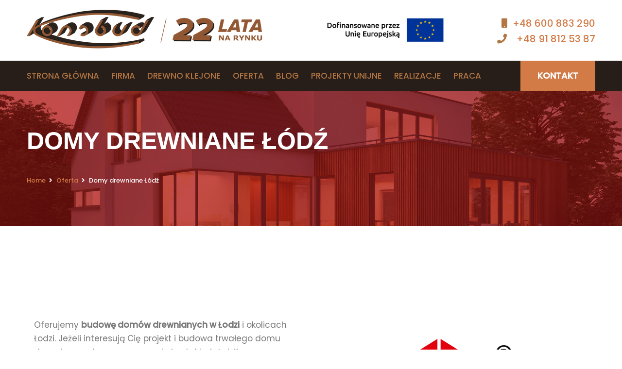

--- FILE ---
content_type: text/html; charset=UTF-8
request_url: https://konsbud.com/oferta/domy-drewniane-lodz/
body_size: 16074
content:
<!DOCTYPE html>
<html lang="pl-PL" prefix="og: https://ogp.me/ns#">
<head>
<meta charset="UTF-8">
	<link rel="shortcut icon" href="https://konsbud.com/wp-content/uploads/2023/01/favicon-16x16-1.png" type="image/x-icon">
	<link rel="icon" href="https://konsbud.com/wp-content/uploads/2023/01/favicon-16x16-1.png" type="image/x-icon">
<!-- Responsive -->
<meta http-equiv="X-UA-Compatible" content="IE=edge">
<meta name="viewport" content="width=device-width, initial-scale=1.0">

<link rel="alternate" hreflang="pl" href="https://konsbud.com/oferta/domy-drewniane-lodz/" />
<link rel="alternate" hreflang="x-default" href="https://konsbud.com/oferta/domy-drewniane-lodz/" />
<script id="cookieyes" type="text/javascript" src="https://cdn-cookieyes.com/client_data/7f46626f7004fc6f9ba0bd76/script.js"></script>
<!-- Optymalizacja wyszukiwarek według Rank Math - https://rankmath.com/ -->
<title>Domy drewniane Łódź Konsbud</title>
<meta name="description" content="Domy drewniane Łódź - oferujemy kompleksową budowę domów z drewna klejonego w Łodzi i okolicach Łodzi. Domy z drewna klejonego u sprawdzonego wykonawcy."/>
<meta name="robots" content="follow, index, max-snippet:-1, max-video-preview:-1, max-image-preview:large"/>
<link rel="canonical" href="https://konsbud.com/oferta/domy-drewniane-lodz/" />
<meta property="og:locale" content="pl_PL" />
<meta property="og:type" content="article" />
<meta property="og:title" content="Domy drewniane Łódź Konsbud" />
<meta property="og:description" content="Domy drewniane Łódź - oferujemy kompleksową budowę domów z drewna klejonego w Łodzi i okolicach Łodzi. Domy z drewna klejonego u sprawdzonego wykonawcy." />
<meta property="og:url" content="https://konsbud.com/oferta/domy-drewniane-lodz/" />
<meta property="og:updated_time" content="2023-03-29T09:52:16+02:00" />
<meta property="og:image" content="https://konsbud.com/wp-content/uploads/2022/11/Screenshot-2022-11-17-at-14.23.56.png" />
<meta property="og:image:secure_url" content="https://konsbud.com/wp-content/uploads/2022/11/Screenshot-2022-11-17-at-14.23.56.png" />
<meta property="og:image:width" content="518" />
<meta property="og:image:height" content="430" />
<meta property="og:image:alt" content="domy drewniane Łódź" />
<meta property="og:image:type" content="image/png" />
<meta property="article:published_time" content="2023-03-28T13:54:00+02:00" />
<meta property="article:modified_time" content="2023-03-29T09:52:16+02:00" />
<meta name="twitter:card" content="summary_large_image" />
<meta name="twitter:title" content="Domy drewniane Łódź Konsbud" />
<meta name="twitter:description" content="Domy drewniane Łódź - oferujemy kompleksową budowę domów z drewna klejonego w Łodzi i okolicach Łodzi. Domy z drewna klejonego u sprawdzonego wykonawcy." />
<meta name="twitter:image" content="https://konsbud.com/wp-content/uploads/2022/11/Screenshot-2022-11-17-at-14.23.56.png" />
<meta name="twitter:label1" content="Czas czytania" />
<meta name="twitter:data1" content="6 minut/y" />
<script type="application/ld+json" class="rank-math-schema">{"@context":"https://schema.org","@graph":[{"@type":["Person","Organization"],"@id":"https://konsbud.com/#person","name":"adam"},{"@type":"WebSite","@id":"https://konsbud.com/#website","url":"https://konsbud.com","publisher":{"@id":"https://konsbud.com/#person"},"inLanguage":"pl-PL"},{"@type":"BreadcrumbList","@id":"https://konsbud.com/oferta/domy-drewniane-lodz/#breadcrumb","itemListElement":[{"@type":"ListItem","position":"1","item":{"@id":"https://konsbud.com"}},{"@type":"ListItem","position":"2","item":{"@id":"https://konsbud.com/oferta/","name":"Oferta"}},{"@type":"ListItem","position":"3","item":{"@id":"https://konsbud.com/oferta/domy-drewniane-lodz/","name":"Domy drewniane \u0141\u00f3d\u017a"}}]},{"@type":"WebPage","@id":"https://konsbud.com/oferta/domy-drewniane-lodz/#webpage","url":"https://konsbud.com/oferta/domy-drewniane-lodz/","name":"Domy drewniane \u0141\u00f3d\u017a Konsbud","datePublished":"2023-03-28T13:54:00+02:00","dateModified":"2023-03-29T09:52:16+02:00","isPartOf":{"@id":"https://konsbud.com/#website"},"inLanguage":"pl-PL","breadcrumb":{"@id":"https://konsbud.com/oferta/domy-drewniane-lodz/#breadcrumb"}},{"@type":"Person","@id":"https://konsbud.com/author/konsbud/","name":"Aldona Gawro\u0144ska","url":"https://konsbud.com/author/konsbud/","image":{"@type":"ImageObject","@id":"https://secure.gravatar.com/avatar/837fded1a8ac356c54bbd118be1537f8c4a7fc187e4c77a9b227b82b3a5af3ae?s=96&amp;d=mm&amp;r=g","url":"https://secure.gravatar.com/avatar/837fded1a8ac356c54bbd118be1537f8c4a7fc187e4c77a9b227b82b3a5af3ae?s=96&amp;d=mm&amp;r=g","caption":"Aldona Gawro\u0144ska","inLanguage":"pl-PL"}},{"@type":"Article","headline":"Domy drewniane \u0141\u00f3d\u017a Konsbud","keywords":"domy drewniane \u0141\u00f3d\u017a","datePublished":"2023-03-28T13:54:00+02:00","dateModified":"2023-03-29T09:52:16+02:00","author":{"@id":"https://konsbud.com/author/konsbud/","name":"Aldona Gawro\u0144ska"},"publisher":{"@id":"https://konsbud.com/#person"},"description":"Domy drewniane \u0141\u00f3d\u017a - oferujemy kompleksow\u0105 budow\u0119 dom\u00f3w z drewna klejonego w \u0141odzi i okolicach \u0141odzi. Domy z drewna klejonego u sprawdzonego wykonawcy.","name":"Domy drewniane \u0141\u00f3d\u017a Konsbud","@id":"https://konsbud.com/oferta/domy-drewniane-lodz/#richSnippet","isPartOf":{"@id":"https://konsbud.com/oferta/domy-drewniane-lodz/#webpage"},"inLanguage":"pl-PL","mainEntityOfPage":{"@id":"https://konsbud.com/oferta/domy-drewniane-lodz/#webpage"}}]}</script>
<!-- /Wtyczka Rank Math WordPress SEO -->

<link rel='dns-prefetch' href='//maps.google.com' />
<link rel="alternate" type="application/rss+xml" title="Konsbud DREWNO KLEJONE &raquo; Kanał z wpisami" href="https://konsbud.com/feed/" />
<link rel="alternate" title="oEmbed (JSON)" type="application/json+oembed" href="https://konsbud.com/wp-json/oembed/1.0/embed?url=https%3A%2F%2Fkonsbud.com%2Foferta%2Fdomy-drewniane-lodz%2F" />
<link rel="alternate" title="oEmbed (XML)" type="text/xml+oembed" href="https://konsbud.com/wp-json/oembed/1.0/embed?url=https%3A%2F%2Fkonsbud.com%2Foferta%2Fdomy-drewniane-lodz%2F&#038;format=xml" />
<style id='wp-img-auto-sizes-contain-inline-css' type='text/css'>
img:is([sizes=auto i],[sizes^="auto," i]){contain-intrinsic-size:3000px 1500px}
/*# sourceURL=wp-img-auto-sizes-contain-inline-css */
</style>
<style id='wp-emoji-styles-inline-css' type='text/css'>

	img.wp-smiley, img.emoji {
		display: inline !important;
		border: none !important;
		box-shadow: none !important;
		height: 1em !important;
		width: 1em !important;
		margin: 0 0.07em !important;
		vertical-align: -0.1em !important;
		background: none !important;
		padding: 0 !important;
	}
/*# sourceURL=wp-emoji-styles-inline-css */
</style>
<link rel='stylesheet' id='wp-block-library-css' href='https://konsbud.com/wp-includes/css/dist/block-library/style.min.css?ver=6.9' type='text/css' media='all' />
<style id='global-styles-inline-css' type='text/css'>
:root{--wp--preset--aspect-ratio--square: 1;--wp--preset--aspect-ratio--4-3: 4/3;--wp--preset--aspect-ratio--3-4: 3/4;--wp--preset--aspect-ratio--3-2: 3/2;--wp--preset--aspect-ratio--2-3: 2/3;--wp--preset--aspect-ratio--16-9: 16/9;--wp--preset--aspect-ratio--9-16: 9/16;--wp--preset--color--black: #000000;--wp--preset--color--cyan-bluish-gray: #abb8c3;--wp--preset--color--white: #ffffff;--wp--preset--color--pale-pink: #f78da7;--wp--preset--color--vivid-red: #cf2e2e;--wp--preset--color--luminous-vivid-orange: #ff6900;--wp--preset--color--luminous-vivid-amber: #fcb900;--wp--preset--color--light-green-cyan: #7bdcb5;--wp--preset--color--vivid-green-cyan: #00d084;--wp--preset--color--pale-cyan-blue: #8ed1fc;--wp--preset--color--vivid-cyan-blue: #0693e3;--wp--preset--color--vivid-purple: #9b51e0;--wp--preset--color--strong-yellow: #f7bd00;--wp--preset--color--strong-white: #fff;--wp--preset--color--light-black: #242424;--wp--preset--color--very-light-gray: #797979;--wp--preset--color--very-dark-black: #000000;--wp--preset--gradient--vivid-cyan-blue-to-vivid-purple: linear-gradient(135deg,rgb(6,147,227) 0%,rgb(155,81,224) 100%);--wp--preset--gradient--light-green-cyan-to-vivid-green-cyan: linear-gradient(135deg,rgb(122,220,180) 0%,rgb(0,208,130) 100%);--wp--preset--gradient--luminous-vivid-amber-to-luminous-vivid-orange: linear-gradient(135deg,rgb(252,185,0) 0%,rgb(255,105,0) 100%);--wp--preset--gradient--luminous-vivid-orange-to-vivid-red: linear-gradient(135deg,rgb(255,105,0) 0%,rgb(207,46,46) 100%);--wp--preset--gradient--very-light-gray-to-cyan-bluish-gray: linear-gradient(135deg,rgb(238,238,238) 0%,rgb(169,184,195) 100%);--wp--preset--gradient--cool-to-warm-spectrum: linear-gradient(135deg,rgb(74,234,220) 0%,rgb(151,120,209) 20%,rgb(207,42,186) 40%,rgb(238,44,130) 60%,rgb(251,105,98) 80%,rgb(254,248,76) 100%);--wp--preset--gradient--blush-light-purple: linear-gradient(135deg,rgb(255,206,236) 0%,rgb(152,150,240) 100%);--wp--preset--gradient--blush-bordeaux: linear-gradient(135deg,rgb(254,205,165) 0%,rgb(254,45,45) 50%,rgb(107,0,62) 100%);--wp--preset--gradient--luminous-dusk: linear-gradient(135deg,rgb(255,203,112) 0%,rgb(199,81,192) 50%,rgb(65,88,208) 100%);--wp--preset--gradient--pale-ocean: linear-gradient(135deg,rgb(255,245,203) 0%,rgb(182,227,212) 50%,rgb(51,167,181) 100%);--wp--preset--gradient--electric-grass: linear-gradient(135deg,rgb(202,248,128) 0%,rgb(113,206,126) 100%);--wp--preset--gradient--midnight: linear-gradient(135deg,rgb(2,3,129) 0%,rgb(40,116,252) 100%);--wp--preset--font-size--small: 10px;--wp--preset--font-size--medium: 20px;--wp--preset--font-size--large: 24px;--wp--preset--font-size--x-large: 42px;--wp--preset--font-size--normal: 15px;--wp--preset--font-size--huge: 36px;--wp--preset--spacing--20: 0.44rem;--wp--preset--spacing--30: 0.67rem;--wp--preset--spacing--40: 1rem;--wp--preset--spacing--50: 1.5rem;--wp--preset--spacing--60: 2.25rem;--wp--preset--spacing--70: 3.38rem;--wp--preset--spacing--80: 5.06rem;--wp--preset--shadow--natural: 6px 6px 9px rgba(0, 0, 0, 0.2);--wp--preset--shadow--deep: 12px 12px 50px rgba(0, 0, 0, 0.4);--wp--preset--shadow--sharp: 6px 6px 0px rgba(0, 0, 0, 0.2);--wp--preset--shadow--outlined: 6px 6px 0px -3px rgb(255, 255, 255), 6px 6px rgb(0, 0, 0);--wp--preset--shadow--crisp: 6px 6px 0px rgb(0, 0, 0);}:where(.is-layout-flex){gap: 0.5em;}:where(.is-layout-grid){gap: 0.5em;}body .is-layout-flex{display: flex;}.is-layout-flex{flex-wrap: wrap;align-items: center;}.is-layout-flex > :is(*, div){margin: 0;}body .is-layout-grid{display: grid;}.is-layout-grid > :is(*, div){margin: 0;}:where(.wp-block-columns.is-layout-flex){gap: 2em;}:where(.wp-block-columns.is-layout-grid){gap: 2em;}:where(.wp-block-post-template.is-layout-flex){gap: 1.25em;}:where(.wp-block-post-template.is-layout-grid){gap: 1.25em;}.has-black-color{color: var(--wp--preset--color--black) !important;}.has-cyan-bluish-gray-color{color: var(--wp--preset--color--cyan-bluish-gray) !important;}.has-white-color{color: var(--wp--preset--color--white) !important;}.has-pale-pink-color{color: var(--wp--preset--color--pale-pink) !important;}.has-vivid-red-color{color: var(--wp--preset--color--vivid-red) !important;}.has-luminous-vivid-orange-color{color: var(--wp--preset--color--luminous-vivid-orange) !important;}.has-luminous-vivid-amber-color{color: var(--wp--preset--color--luminous-vivid-amber) !important;}.has-light-green-cyan-color{color: var(--wp--preset--color--light-green-cyan) !important;}.has-vivid-green-cyan-color{color: var(--wp--preset--color--vivid-green-cyan) !important;}.has-pale-cyan-blue-color{color: var(--wp--preset--color--pale-cyan-blue) !important;}.has-vivid-cyan-blue-color{color: var(--wp--preset--color--vivid-cyan-blue) !important;}.has-vivid-purple-color{color: var(--wp--preset--color--vivid-purple) !important;}.has-black-background-color{background-color: var(--wp--preset--color--black) !important;}.has-cyan-bluish-gray-background-color{background-color: var(--wp--preset--color--cyan-bluish-gray) !important;}.has-white-background-color{background-color: var(--wp--preset--color--white) !important;}.has-pale-pink-background-color{background-color: var(--wp--preset--color--pale-pink) !important;}.has-vivid-red-background-color{background-color: var(--wp--preset--color--vivid-red) !important;}.has-luminous-vivid-orange-background-color{background-color: var(--wp--preset--color--luminous-vivid-orange) !important;}.has-luminous-vivid-amber-background-color{background-color: var(--wp--preset--color--luminous-vivid-amber) !important;}.has-light-green-cyan-background-color{background-color: var(--wp--preset--color--light-green-cyan) !important;}.has-vivid-green-cyan-background-color{background-color: var(--wp--preset--color--vivid-green-cyan) !important;}.has-pale-cyan-blue-background-color{background-color: var(--wp--preset--color--pale-cyan-blue) !important;}.has-vivid-cyan-blue-background-color{background-color: var(--wp--preset--color--vivid-cyan-blue) !important;}.has-vivid-purple-background-color{background-color: var(--wp--preset--color--vivid-purple) !important;}.has-black-border-color{border-color: var(--wp--preset--color--black) !important;}.has-cyan-bluish-gray-border-color{border-color: var(--wp--preset--color--cyan-bluish-gray) !important;}.has-white-border-color{border-color: var(--wp--preset--color--white) !important;}.has-pale-pink-border-color{border-color: var(--wp--preset--color--pale-pink) !important;}.has-vivid-red-border-color{border-color: var(--wp--preset--color--vivid-red) !important;}.has-luminous-vivid-orange-border-color{border-color: var(--wp--preset--color--luminous-vivid-orange) !important;}.has-luminous-vivid-amber-border-color{border-color: var(--wp--preset--color--luminous-vivid-amber) !important;}.has-light-green-cyan-border-color{border-color: var(--wp--preset--color--light-green-cyan) !important;}.has-vivid-green-cyan-border-color{border-color: var(--wp--preset--color--vivid-green-cyan) !important;}.has-pale-cyan-blue-border-color{border-color: var(--wp--preset--color--pale-cyan-blue) !important;}.has-vivid-cyan-blue-border-color{border-color: var(--wp--preset--color--vivid-cyan-blue) !important;}.has-vivid-purple-border-color{border-color: var(--wp--preset--color--vivid-purple) !important;}.has-vivid-cyan-blue-to-vivid-purple-gradient-background{background: var(--wp--preset--gradient--vivid-cyan-blue-to-vivid-purple) !important;}.has-light-green-cyan-to-vivid-green-cyan-gradient-background{background: var(--wp--preset--gradient--light-green-cyan-to-vivid-green-cyan) !important;}.has-luminous-vivid-amber-to-luminous-vivid-orange-gradient-background{background: var(--wp--preset--gradient--luminous-vivid-amber-to-luminous-vivid-orange) !important;}.has-luminous-vivid-orange-to-vivid-red-gradient-background{background: var(--wp--preset--gradient--luminous-vivid-orange-to-vivid-red) !important;}.has-very-light-gray-to-cyan-bluish-gray-gradient-background{background: var(--wp--preset--gradient--very-light-gray-to-cyan-bluish-gray) !important;}.has-cool-to-warm-spectrum-gradient-background{background: var(--wp--preset--gradient--cool-to-warm-spectrum) !important;}.has-blush-light-purple-gradient-background{background: var(--wp--preset--gradient--blush-light-purple) !important;}.has-blush-bordeaux-gradient-background{background: var(--wp--preset--gradient--blush-bordeaux) !important;}.has-luminous-dusk-gradient-background{background: var(--wp--preset--gradient--luminous-dusk) !important;}.has-pale-ocean-gradient-background{background: var(--wp--preset--gradient--pale-ocean) !important;}.has-electric-grass-gradient-background{background: var(--wp--preset--gradient--electric-grass) !important;}.has-midnight-gradient-background{background: var(--wp--preset--gradient--midnight) !important;}.has-small-font-size{font-size: var(--wp--preset--font-size--small) !important;}.has-medium-font-size{font-size: var(--wp--preset--font-size--medium) !important;}.has-large-font-size{font-size: var(--wp--preset--font-size--large) !important;}.has-x-large-font-size{font-size: var(--wp--preset--font-size--x-large) !important;}
/*# sourceURL=global-styles-inline-css */
</style>

<style id='classic-theme-styles-inline-css' type='text/css'>
/*! This file is auto-generated */
.wp-block-button__link{color:#fff;background-color:#32373c;border-radius:9999px;box-shadow:none;text-decoration:none;padding:calc(.667em + 2px) calc(1.333em + 2px);font-size:1.125em}.wp-block-file__button{background:#32373c;color:#fff;text-decoration:none}
/*# sourceURL=/wp-includes/css/classic-themes.min.css */
</style>
<link rel='stylesheet' id='wpml-blocks-css' href='https://konsbud.com/wp-content/plugins/sitepress-multilingual-cms/dist/css/blocks/styles.css?ver=4.6.14' type='text/css' media='all' />
<link rel='stylesheet' id='contact-form-7-css' href='https://konsbud.com/wp-content/plugins/contact-form-7/includes/css/styles.css?ver=6.1.4' type='text/css' media='all' />
<link rel='stylesheet' id='wpml-menu-item-0-css' href='https://konsbud.com/wp-content/plugins/sitepress-multilingual-cms/templates/language-switchers/menu-item/style.min.css?ver=1' type='text/css' media='all' />
<link rel='stylesheet' id='bootstrap-css' href='https://konsbud.com/wp-content/themes/woodex/css/bootstrap.css?ver=6.9' type='text/css' media='all' />
<link rel='stylesheet' id='font-awesome-css' href='https://konsbud.com/wp-content/themes/woodex/css/font-awesome.css?ver=6.9' type='text/css' media='all' />
<link rel='stylesheet' id='animate-css' href='https://konsbud.com/wp-content/themes/woodex/css/animate.css?ver=6.9' type='text/css' media='all' />
<link rel='stylesheet' id='owl-theme-css' href='https://konsbud.com/wp-content/themes/woodex/css/owl.css?ver=6.9' type='text/css' media='all' />
<link rel='stylesheet' id='bootstrap-touchspin-css' href='https://konsbud.com/wp-content/themes/woodex/css/jquery.bootstrap-touchspin.css?ver=6.9' type='text/css' media='all' />
<link rel='stylesheet' id='default-theme-css' href='https://konsbud.com/wp-content/themes/woodex/css/color-themes/default-theme.css?ver=6.9' type='text/css' media='all' />
<link rel='stylesheet' id='woodex-main-style-css' href='https://konsbud.com/wp-content/themes/woodex/style.css?ver=6.9' type='text/css' media='all' />
<link rel='stylesheet' id='woodex-custom-style-css' href='https://konsbud.com/wp-content/themes/woodex/css/custom.css?ver=6.9' type='text/css' media='all' />
<link rel='stylesheet' id='woodex-gutenberg-style-css' href='https://konsbud.com/wp-content/themes/woodex/css/gutenberg.css?ver=6.9' type='text/css' media='all' />
<link rel='stylesheet' id='woodex-responsive-css' href='https://konsbud.com/wp-content/themes/woodex/css/responsive.css?ver=6.9' type='text/css' media='all' />
<link rel='stylesheet' id='woodex-main-color-css' href='https://konsbud.com/wp-content/themes/woodex/css/color.php?main_color=d37b46&#038;ver=6.9' type='text/css' media='all' />
<link rel='stylesheet' id='woodex-color-panel-css' href='https://konsbud.com/wp-content/themes/woodex/css/color-panel.css?ver=6.9' type='text/css' media='all' />
<link rel='stylesheet' id='newsletter-css' href='https://konsbud.com/wp-content/plugins/newsletter/style.css?ver=9.1.0' type='text/css' media='all' />
<link rel='stylesheet' id='fancybox-css' href='https://konsbud.com/wp-content/plugins/easy-fancybox/fancybox/1.5.4/jquery.fancybox.min.css?ver=6.9' type='text/css' media='screen' />
<link rel='stylesheet' id='kc-general-css' href='https://konsbud.com/wp-content/plugins/kingcomposer/assets/frontend/css/kingcomposer.min.css?ver=2.9.6' type='text/css' media='all' />
<link rel='stylesheet' id='kc-animate-css' href='https://konsbud.com/wp-content/plugins/kingcomposer/assets/css/animate.css?ver=2.9.6' type='text/css' media='all' />
<link rel='stylesheet' id='kc-icon-1-css' href='https://konsbud.com/wp-content/themes/woodex/css/flaticon.css?ver=2.9.6' type='text/css' media='all' />
<link rel='stylesheet' id='kc-icon-2-css' href='https://konsbud.com/wp-content/plugins/kingcomposer/assets/css/icons.css?ver=2.9.6' type='text/css' media='all' />
<script type="text/javascript" id="wpml-cookie-js-extra">
/* <![CDATA[ */
var wpml_cookies = {"wp-wpml_current_language":{"value":"pl","expires":1,"path":"/"}};
var wpml_cookies = {"wp-wpml_current_language":{"value":"pl","expires":1,"path":"/"}};
//# sourceURL=wpml-cookie-js-extra
/* ]]> */
</script>
<script type="text/javascript" src="https://konsbud.com/wp-content/plugins/sitepress-multilingual-cms/res/js/cookies/language-cookie.js?ver=4.6.14" id="wpml-cookie-js" defer="defer" data-wp-strategy="defer"></script>
<script type="text/javascript" src="https://maps.google.com/maps/api/js?key=AIzaSyDtwYXSIi-SRqCZn8iVNRnl82XDJwEMFbk&amp;ver=6.9" id="woodex-map-api-js"></script>
<script type="text/javascript" src="https://konsbud.com/wp-includes/js/jquery/jquery.min.js?ver=3.7.1" id="jquery-core-js"></script>
<script type="text/javascript" src="https://konsbud.com/wp-includes/js/jquery/jquery-migrate.min.js?ver=3.4.1" id="jquery-migrate-js"></script>
<link rel="https://api.w.org/" href="https://konsbud.com/wp-json/" /><link rel="alternate" title="JSON" type="application/json" href="https://konsbud.com/wp-json/wp/v2/pages/7264" /><link rel="EditURI" type="application/rsd+xml" title="RSD" href="https://konsbud.com/xmlrpc.php?rsd" />
<meta name="generator" content="WordPress 6.9" />
<link rel='shortlink' href='https://konsbud.com/?p=7264' />
<meta name="generator" content="WPML ver:4.6.14 stt:1,40;" />
<script type="text/javascript">var kc_script_data={ajax_url:"https://konsbud.com/wp-admin/admin-ajax.php"}</script><meta name="google-site-verification" content="mXWepVxya8eJjeq15sY7K7IlxuZ_OMoU-sQv-Qo-NBw" />
        <script
            data-accessible-account-id="S2lggCB3Mwxh4c"
            data-site-url="https://konsbud.com"
            id="allAccessibleWidget"
            src="https://api.allaccessible.org/widget/S2lggCB3Mwxh4c.js"
            defer>
        </script>
        		<style type="text/css" id="wp-custom-css">
			.main-menu .navigation > li{
	margin-right: 25px!important;
}		</style>
		<script type="text/javascript"></script><style type="text/css" id="kc-css-general">.kc-off-notice{display: inline-block !important;}.kc-container{max-width:1170px;}</style><style type="text/css" id="kc-css-render">@media only screen and (min-width:1000px) and (max-width:5000px){body.kc-css-system .kc-css-568184{width:50%;}body.kc-css-system .kc-css-589827{width:50%;}body.kc-css-system .kc-css-132541{width:50%;}body.kc-css-system .kc-css-392350{width:50%;}}body.kc-css-system .kc-css-587072{color:#ffffff;background:#cc1a16;}body.kc-css-system .kc-css-834239{color:#ffffff;font-weight:600;background:#cc1916;}body.kc-css-system .kc-css-273913 ,body.kc-css-system .kc-css-273913 p{color:#ffffff;font-weight:600;}body.kc-css-system .kc-css-273913{padding-top:50px;padding-bottom:50px;}body.kc-css-system .kc-css-442009{text-align:right;}body.kc-css-system .kc-css-514563{margin-top:60px;}body.kc-css-system .kc-css-976808 ,body.kc-css-system .kc-css-976808 p{color:#9e5d24;font-size:26px;}body.kc-css-system .kc-css-976808 p{margin-top:50px;}@media only screen and (max-width:767px){body.kc-css-system .kc-css-976808 p{margin-bottom:50px;}}@media only screen and (max-width:479px){body.kc-css-system .kc-css-976808 p{margin-bottom:50px;}}</style><link rel="preconnect" href="https://fonts.googleapis.com"><link rel="preconnect" href="https://fonts.gstatic.com" crossorigin>
<link href="https://fonts.googleapis.com/css2?family=Poppins:wght@300;400;500&display=swap" rel="stylesheet">
</head>

<body class="wp-singular page-template-default page page-id-7264 page-child parent-pageid-46 wp-theme-woodex kingcomposer kc-css-system">
	<!-- Google Tag Manager (noscript) -->
	<noscript><iframe src="https://www.googletagmanager.com/ns.html?id=GTM-PZ6CQF"
	                  height="0" width="0" style="display:none;visibility:hidden"></iframe></noscript>
	<!-- End Google Tag -->
	<!-- Google Tag Manager -->
	<script>(function(w,d,s,l,i){w[l]=w[l]||[];w[l].push({'gtm.start':
	        new Date().getTime(),event:'gtm.js'});var f=d.getElementsByTagName(s)[0],
	        j=d.createElement(s),dl=l!='dataLayer'?'&l='+l:'';j.async=true;j.src=
	        'https://www.googletagmanager.com/gtm.js?id='+i+dl;f.parentNode.insertBefore(j,f);
	    })(window,document,'script','dataLayer','GTM-PZ6CQF');</script>
	<!-- End Google Tag Manager -->
<div class="page-wrapper">

    
    
    <!-- Main Header-->
    <header class="main-header header-style-one">

    	<!--Header-Upper-->
        <div class="header-upper">
        	<div class="auto-container clearfix">

                <div class="pull-left logo-outer">
                                            <div class="logo">
													<a href="https://konsbud.com/">
														<img src="https://konsbud.com/wp-content/uploads/2023/09/logo_konsbud.png" alt="Konsbud" title="Konsbud">
												</a>
												</div>
                                    </div>

                <div class="pull-right upper-right clearfix">

                    <!--Info Box-->
                    <div class="upper-column info-box">
											<a href="/projekty-unijne" title="Dofinansowane przez Unię Europejską">
                        <img src="/wp-content/uploads/2025/04/eu.png" style="width: 250px;" alt="Dofinansowane przez Unię Europejską" />
											</a>
                    </div>
                                        <!--Info Box-->
                    <div class="upper-column info-box">
                        <ul>
                            <li><i class="fa fa-mobile" aria-hidden="true" style="margin-right:5px"></i>
<a href="tel:+48600883290">+48 600 883 290</a><br class=""> 
<i class="fa fa-phone" aria-hidden="true" style="margin-right:15px"></i>
 <a href="tel:+48918125387">+48 91 812 53 87</a>
</li>
                        </ul>
                    </div>
                                    </div>

            </div>
        </div>
        <!--End Header Upper-->

        <!--Header Lower-->
                <div class="header-lower">
        	<div class="auto-container">
            	<div class="nav-outer clearfix">
                    <!-- Main Menu -->
                    <nav class="main-menu">
                        <div class="navbar-header">
                            <!-- Toggle Button -->
                            <button type="button" class="navbar-toggle" data-toggle="collapse" data-target=".navbar-collapse">
                            <span class="icon-bar"></span>
                            <span class="icon-bar"></span>
                            <span class="icon-bar"></span>
                            </button>
                        </div>

                        <div class="navbar-collapse collapse clearfix">
                            <ul class="navigation clearfix">
                                <li id="menu-item-10727" class="menu-item menu-item-type-post_type menu-item-object-page menu-item-home menu-item-10727"><a title="Strona główna" href="https://konsbud.com/" class="hvr-underline-from-left1" data-scroll data-options="easing: easeOutQuart">Strona główna</a></li>
<li id="menu-item-484" class="menu-item menu-item-type-post_type menu-item-object-page menu-item-484"><a title="Firma" href="https://konsbud.com/firma/" class="hvr-underline-from-left1" data-scroll data-options="easing: easeOutQuart">Firma</a></li>
<li id="menu-item-632" class="menu-item menu-item-type-post_type menu-item-object-page menu-item-632"><a title="Drewno klejone" href="https://konsbud.com/drewno-klejone/" class="hvr-underline-from-left1" data-scroll data-options="easing: easeOutQuart">Drewno klejone</a></li>
<li id="menu-item-569" class="menu-item menu-item-type-post_type menu-item-object-page current-page-ancestor menu-item-569"><a title="Oferta" href="https://konsbud.com/oferta/" class="hvr-underline-from-left1" data-scroll data-options="easing: easeOutQuart">Oferta</a></li>
<li id="menu-item-5249" class="menu-item menu-item-type-post_type menu-item-object-page menu-item-5249"><a title="Blog" href="https://konsbud.com/blog/" class="hvr-underline-from-left1" data-scroll data-options="easing: easeOutQuart">Blog</a></li>
<li id="menu-item-10963" class="menu-item menu-item-type-post_type menu-item-object-page menu-item-10963"><a title="Projekty Unijne" href="https://konsbud.com/projekty-unijne/" class="hvr-underline-from-left1" data-scroll data-options="easing: easeOutQuart">Projekty Unijne</a></li>
<li id="menu-item-7715" class="menu-item menu-item-type-post_type menu-item-object-page menu-item-7715"><a title="Realizacje" href="https://konsbud.com/realizacje/" class="hvr-underline-from-left1" data-scroll data-options="easing: easeOutQuart">Realizacje</a></li>
<li id="menu-item-5821" class="menu-item menu-item-type-post_type menu-item-object-page menu-item-5821"><a title="Praca" href="https://konsbud.com/praca/" class="hvr-underline-from-left1" data-scroll data-options="easing: easeOutQuart">Praca</a></li>
                             </ul>
                        </div>
                    </nav>
                    <!-- Main Menu End-->

                    <!--Search Box-->
                    <!-- <div class="search-box">
                        <div class="dropdown">
                            <button class="search-box-btn dropdown-toggle" type="button" id="dropdownMenu3" data-toggle="dropdown" aria-haspopup="true" aria-expanded="false"><span class="flaticon-search"></span></button>
                            <ul class="dropdown-menu pull-right search-panel" aria-labelledby="dropdownMenu3">
                                <li class="panel-outer">
                                    <div class="form-container">
                                                                           </div>
                                </li>
                            </ul>
                        </div>
                    </div> -->

                                        <div class="outer-box">
												<a href="/kontakt" class="theme-btn btn-style-one">KONTAKT</a>

                    </div>
                                    </div>
            </div>
        </div>
                <!--End Header Lower-->

    </header>
    <!--End Main Header -->
<!--Page Title-->
<section class="page-title" data-no-lazy="1" style="background-image:url(https://konsbud.com/wp-content/uploads/2022/11/tlo-2-1.jpg);">
    <div class="auto-container">
        <h1>Domy drewniane Łódź</h1>
        <ul class="page-breadcrumb"><li><a href="https://konsbud.com/">Home</a></li><li><a href="https://konsbud.com/oferta/">Oferta</a></li><li>Domy drewniane Łódź</li></ul>    </div>
</section>
<!--End Page Title-->

<!--Sidebar Page Container-->
<div class="sidebar-page-container">
    <div class="auto-container">
        <div class="row clearfix">

            <!-- sidebar area -->
			
            <!--Content Side-->
            <div class="content-side  col-lg-12 col-md-12 col-sm-12 col-xs-12 ">

                <!--Default Section-->
                <div class="blog-classic ">
                    <!--Blog Post-->
                    <div class="thm-unit-test">
						                            <!-- blog post item -->
                            <div class="kc_clfw"></div><section class="kc-elm kc-css-374106 kc_row"><div class="kc-row-container  kc-container"><div class="kc-wrap-columns"><div class="kc-elm kc-css-826496 kc_col-sm-12 kc_column kc_col-sm-12"><div class="kc-col-container"><!--Ceo Section-->
<section class="ceo-section" id="section-501884">
    <div class="auto-container">
        <div class="row clearfix">
            
            <!--Content Column-->
            <div class="content-column col-md-6 col-sm-12 col-xs-12">
                <div class="inner-column">
                    <div class="text" style="background-color: ">Oferujemy <strong>budowę domów drewnianych w Łodzi</strong> i okolicach Łodzi. Jeżeli interesują Cię projekt i budowa trwałego domu drewnianego to zapraszamy do kontaktu już dziś.
<div class="text"></div>
<div class="text"><i class="fa fa-envelope" aria-hidden="true"></i> <a href="mailto:info@konsbud.com">info@konsbud.com</a></div>
<div class="text"></div>
<div class="number"><i class="fa fa-mobile" aria-hidden="true"></i> <a href="tel:+48600883290">600 883 290</a></div>
<div class="text"></div>
<div>  <a href="#formularz">formularz</a></div>
<div class="text"></div>
<!--more-->
<div></div>
<div>Jeżeli chcesz się dowiedzieć więcej o naszych <strong>domach drewnianych</strong> z drewna klejonego to przeczytasz więcej <a href="https://konsbud.com/oferta/domow-z-drewna-hbe-z-drewna-klejonego/" target="_blank" rel="noopener">tutaj</a>.</div></div>
                </div>
            </div>
                <!--Image Column-->
                <div class="image-column col-md-6 col-sm-12 col-xs-12">
                    <div class="image">
                        <img decoding="async" src="https://konsbud.com/wp-content/uploads/2022/11/Screenshot-2022-11-17-at-14.23.56.png" alt="image" />
                    </div>
                </div>
                    </div>
    </div>
</section>
<style>

    #section-501884 .content-column .inner-column .text{
        color: #797979;
    }

</style>
<!--End Ceo Section--></div></div></div></div></section><section data-kc-fullwidth="content" class="kc-elm kc-css-587072 kc_row"><div class="kc-row-container"><div class="kc-wrap-columns"><div class="kc-elm kc-css-147076 kc_col-sm-12 kc_column kc_col-sm-12"><div class="kc-col-container"><!--Ceo Section-->
<section class="ceo-section" id="section-807095">
    <div class="auto-container">
        <div class="row clearfix">
            
            <!--Content Column-->
            <div class="content-column col-md-6 col-sm-12 col-xs-12">
                <div class="inner-column">
                    <div class="text" style="background-color: "><p style="color:#fff"> Drewno jest nie tylko wytrzymałe, ale również ma zdolność do długotrwałego magazynowania dwutlenku węgla, co przyczynia się do pozytywnego bilansu ekologicznego. Żaden inny materiał budowlany nie może być pozyskiwany, obrabiany i użytkowany przy tak niewielkim zużyciu energii, a jednocześnie nie obciążać środowiska naturalnego. Dzięki obróbce CNC, pojedyncze elementy konstrukcji ścian są idealnie docinane i perfekcyjnie dopasowują się do siebie. Właściwie dobrane elementy złączne zapewniają szybkie i łatwe wznoszenie ścian, sufitów i dachu, tworząc gotową do dalszych prac budowlanych konstrukcję. Ponieważ same elementy budowlane posiadają właściwości paroizolacyjne, jedynie łączące je spoiny muszą być całkowicie szczelne. Testy szczelności przy użyciu metody "Blower-Door" wykazują przepuszczalność powietrza na poziomie znacznie mniejszym niż 1h. Kolejną zaletą jest łatwość obróbki powierzchni drewnianych.
</p></div>
                </div>
            </div>
                <!--Image Column-->
                <div class="image-column col-md-6 col-sm-12 col-xs-12">
                    <div class="image">
                        <img decoding="async" src="https://konsbud.com/wp-content/uploads/2023/03/budowa-domow-drewnianych-lodz.png" alt="image" />
                    </div>
                </div>
                    </div>
    </div>
</section>
<style>

    #section-807095 .content-column .inner-column .text{
        color: #797979;
    }

</style>
<!--End Ceo Section--></div></div></div></div></section><section class="kc-elm kc-css-652545 kc_row"><div class="kc-row-container  kc-container"><div class="kc-wrap-columns"><div class="kc-elm kc-css-278846 kc_col-sm-12 kc_column kc_col-sm-12"><div class="kc-col-container"><div class="kc-elm kc-css-454399" style="height: 59px; clear: both; width:100%;"></div></div></div></div></div></section><section class="kc-elm kc-css-815984 kc_row"><div class="kc-row-container  kc-container"><div class="kc-wrap-columns"><div class="kc-elm kc-css-991765 kc_col-sm-12 kc_column kc_col-sm-12"><div class="kc-col-container"><div class="kc-elm kc-css-349873 kc_shortcode kc_single_image">

        <img decoding="async" src="https://konsbud.com/wp-content/uploads/2022/11/obrazek1.jpg" class="" alt="" />    </div>
</div></div></div></div></section><section class="kc-elm kc-css-159166 kc_row"><div class="kc-row-container  kc-container"><div class="kc-wrap-columns"><div class="kc-elm kc-css-116805 kc_col-sm-12 kc_column kc_col-sm-12"><div class="kc-col-container"><div class="kc-elm kc-css-636900" style="height: 59px; clear: both; width:100%;"></div></div></div></div></div></section><section class="kc-elm kc-css-294440 kc_row"><div class="kc-row-container  kc-container"><div class="kc-wrap-columns"><div class="kc-elm kc-css-201658 kc_col-sm-12 kc_column kc_col-sm-12"><div class="kc-col-container"><div class="kc-elm kc-css-257300 kc_shortcode kc_single_image">

        <img decoding="async" src="https://konsbud.com/wp-content/uploads/2022/11/obrazek2.jpg" class="" alt="" />    </div>
</div></div></div></div></section><section class="kc-elm kc-css-448221 kc_row"><div class="kc-row-container  kc-container"><div class="kc-wrap-columns"><div class="kc-elm kc-css-67393 kc_col-sm-12 kc_column kc_col-sm-12"><div class="kc-col-container"><div class="kc-elm kc-css-505903" style="height: 59px; clear: both; width:100%;"></div></div></div></div></div></section><section class="kc-elm kc-css-813344 kc_row"><div class="kc-row-container  kc-container"><div class="kc-wrap-columns"><div class="kc-elm kc-css-379624 kc_col-sm-12 kc_column kc_col-sm-12"><div class="kc-col-container"><div class="kc-elm kc-css-143296 kc_shortcode kc_single_image">

        <img decoding="async" src="https://konsbud.com/wp-content/uploads/2022/11/obrazek3.jpg" class="" alt="" />    </div>
</div></div></div></div></section><section data-kc-fullwidth="row" class="kc-elm kc-css-834239 kc_row"><div class="kc-row-container  kc-container"><div class="kc-wrap-columns"><div class="kc-elm kc-css-568184 kc_col-sm-6 kc_column kc_col-sm-6"><div class="kc-col-container"><div class="kc-elm kc-css-273913 kc_text_block"><h2 style="color: #fff;">Więcej informacji o naszej budowie<br />
domu w technologii HBE</h2>
<hr />
<p><a style="color: #fff;" href="https://domyhbe.pl" target="_blank" rel="noopener">www.domyhbe.pl</a></p>
</div></div></div><div class="kc-elm kc-css-589827 kc_col-sm-6 kc_column kc_col-sm-6"><div class="kc-col-container"><div class="kc-elm kc-css-442009 kc_shortcode kc_single_image">

        <img decoding="async" src="https://konsbud.com/wp-content/uploads/2022/12/foto-do-baneru.jpg" class="" alt="" />    </div>
</div></div></div></div></section><section id="formularz" class="kc-elm kc-css-514563 kc_row"><div class="kc-row-container  kc-container"><div class="kc-wrap-columns"><div class="kc-elm kc-css-132541 kc_col-sm-6 kc_column kc_col-sm-6"><div class="kc-col-container"><div class="kc-elm kc-css-976808 kc_text_block"><p id="form" style="text-align: center;">Zainteresowany naszym produktem<br />
Dom drewniany z drewna klejonego &#8211; SYSTEM HBE?<br />
<b>Napisz do nas!<br />
</b>Oddzwonimy i ustalimy szczegóły<b><br />
</b></p>
</div></div></div><div class="kc-elm kc-css-392350 kc_col-sm-6 kc_column kc_col-sm-6"><div class="kc-col-container"><div class="kc-contact-form7 kc-elm kc-css-649052 contact-form">
<div class="wpcf7 no-js" id="wpcf7-f6320-p7264-o1" lang="pl-PL" dir="ltr" data-wpcf7-id="6320">
<div class="screen-reader-response"><p role="status" aria-live="polite" aria-atomic="true"></p> <ul></ul></div>
<form action="/oferta/domy-drewniane-lodz/#wpcf7-f6320-p7264-o1" method="post" class="wpcf7-form init" aria-label="Formularz kontaktowy" novalidate="novalidate" data-status="init">
<fieldset class="hidden-fields-container"><input type="hidden" name="_wpcf7" value="6320" /><input type="hidden" name="_wpcf7_version" value="6.1.4" /><input type="hidden" name="_wpcf7_locale" value="pl_PL" /><input type="hidden" name="_wpcf7_unit_tag" value="wpcf7-f6320-p7264-o1" /><input type="hidden" name="_wpcf7_container_post" value="7264" /><input type="hidden" name="_wpcf7_posted_data_hash" value="" /><input type="hidden" name="_wpcf7_recaptcha_response" value="" />
</fieldset>
<div class="row clearfix">
	<div class="col-md-12 col-sm-12 col-xs-12 form-group">
		<p><span class="wpcf7-form-control-wrap" data-name="text-196"><input size="40" maxlength="400" class="wpcf7-form-control wpcf7-text wpcf7-validates-as-required" aria-required="true" aria-invalid="false" placeholder="Imię i nazwisko" value="" type="text" name="text-196" /></span>
		</p>
	</div>
	<div class="col-md-12 col-sm-12 col-xs-12 form-group">
		<p><span class="wpcf7-form-control-wrap" data-name="email-454"><input size="40" maxlength="400" class="wpcf7-form-control wpcf7-email wpcf7-validates-as-required wpcf7-text wpcf7-validates-as-email" aria-required="true" aria-invalid="false" placeholder="Adres e-mail" value="" type="email" name="email-454" /></span>
		</p>
	</div>
	<div class="col-md-12 col-sm-12 col-xs-12 form-group">
		<p><span class="wpcf7-form-control-wrap" data-name="tel-464"><input size="40" maxlength="400" class="wpcf7-form-control wpcf7-text wpcf7-validates-as-required" aria-required="true" aria-invalid="false" placeholder="Telefon" value="" type="text" name="tel-464" /></span>
		</p>
	</div>
	<div class="col-lg-12 col-md-12 col-sm-12 col-xs-12 form-group">
		<p><span class="wpcf7-form-control-wrap" data-name="acceptance-576"><span class="wpcf7-form-control wpcf7-acceptance"><span class="wpcf7-list-item"><label><input type="checkbox" name="acceptance-576" value="1" aria-invalid="false" /><span class="wpcf7-list-item-label">Wyrażam zgodę na przetwarzanie moich danych osobowych dla realizacji celów i na zasadach określonych w <a href="/polityka-prywatnosci" target="_blank">Polityce prywatności</a></span></label></span></span></span>
		</p>
	</div>
	<div class="col-lg-12 col-md-12 col-sm-12 col-xs-12 form-group">
	<input class="wpcf7-form-control wpcf7-hidden" id="product-field" value="" type="hidden" name="product-field" />
		<p><input class="wpcf7-form-control wpcf7-submit has-spinner theme-btn btn-style-four" type="submit" value="Wyślij" />
		</p>
	</div>
</div><div class="wpcf7-response-output" aria-hidden="true"></div>
</form>
</div>
</div><div class="kc-elm kc-css-969391 kc-raw-code"><script>
const attributeValue = "Domy z drewna klejonego - SYSTEM HBE"
const element = document.getElementById("product-field");
element.setAttribute("value", attributeValue)
</script></div></div></div></div></div></section><section class="kc-elm kc-css-128360 kc_row"><div class="kc-row-container  kc-container"><div class="kc-wrap-columns"><div class="kc-elm kc-css-106580 kc_col-sm-12 kc_column kc_col-sm-12"><div class="kc-col-container"><div class="kc-elm kc-css-786537 kc_text_block"><p><b>Domy drewniane Łódź</b><b style="font-style: inherit;"> budowa</b></p>
<p>Obecnie w Łodzi coraz więcej osób decyduje się na budowę domów drewnianych. Domy te są często bardziej ekologiczne i energooszczędne niż budynki murowane, a także pozwalają na indywidualną aranżację wnętrza. Domy drewniane w Łodzi są także często budowane z myślą o turystach i służą jako prywatne domy wakacyjne lub pensjonaty.</p>
<p>Budowa domów drewnianych w Łodzi wymaga odpowiedniego przygotowania i wykonania wielu etapów. Na początku należy odpowiednio przygotować teren pod budowę, usuwając drzewa, krzewy i inne rośliny, a także wykonując prace ziemne i fundamenty. Następnie należy przystąpić do budowy konstrukcji drewnianej, która jest najważniejszym elementem budowy. Konstrukcję drewnianą należy wykonać z odpowiedniego drewna, które będzie odporne na warunki atmosferyczne i zapewni trwałość budynku.</p>
<p>Kolejnym etapem budowy jest montaż elementów konstrukcyjnych, takich jak ściany, belki i dach, a także okna i drzwi. Ważne jest, aby wszystkie elementy były odpowiednio spasowane i zamocowane, aby zapewnić stabilność i trwałość budynku. Po zamontowaniu elementów konstrukcyjnych należy przystąpić do ocieplenia budynku i jego wykończenia. Należy zainstalować odpowiednie systemy grzewcze i wentylacyjne, a także wykończyć ściany i sufity. Ważne jest, aby wykończenie było wykonane z odpowiednich materiałów, które zapewnią izolację termiczną i akustyczną.</p>
<p>W budowie domu drewnianego ważne jest również odpowiednie wykończenie, które zabezpiecza drewno przed działaniem szkodliwych czynników, takich jak wilgoć, słońce czy owady. W zależności od preferencji, można zastosować różne techniki wykończenia, takie jak malowanie, impregnacja lub lakierowanie.</p>
<p>Przy wyborze projektu domu drewnianego należy zwrócić uwagę na wiele czynników, takich jak wielkość domu, ilość pomieszczeń oraz styl architektoniczny. W Łodzi można znaleźć wiele firm specjalizujących się w projektowaniu domów drewnianych, które oferują szeroką gamę projektów, od klasycznych do nowoczesnych.</p>
<p>Podczas budowy domu drewnianego w Łodzi ważne jest również zapewnienie odpowiedniej izolacji termicznej i akustycznej. W tym celu stosuje się różne materiały izolacyjne, takie jak wełna mineralna, styropian czy pianka poliuretanowa. Istotnym elementem jest również odpowiednie wentylowanie domu, co pozwala na utrzymanie właściwej wilgotności powietrza wewnątrz budynku.</p>
<p>Warto również zwrócić uwagę na ekologiczne aspekty budowy domu drewnianego. Drewno jest naturalnym i odnawialnym surowcem, który wytwarza niewielką ilość odpadów podczas produkcji i nie wymaga stosowania szkodliwych chemikaliów.</p>
</div><div class="kc-elm kc-css-670564 kc_text_block"><p style="text-align: center; font-size: 10px; color: #0071ba;">Tagi : <a title="domy drewniane Łódź" href="https://konsbud.com/oferta/domy-drewniane-lodz/">domy drewniane Łódź</a> <a title="domy drewniane całoroczne Łódź" href="https://konsbud.com/oferta/domy-drewniane-lodz/">domy drewniane całoroczne Łódź</a> <a title="domy drewniane producent Łódź" href="https://konsbud.com/oferta/domy-drewniane-lodz/">domy drewniane producent Łódź</a> <a title="producent domów drewnianych Łódź" href="https://konsbud.com/oferta/domy-drewniane-lodz/">producent domów drewnianych Łódź</a> <a title="całoroczne domy drewniane Łódź" href="https://konsbud.com/oferta/domy-drewniane-lodz/">całoroczne domy drewniane Łódź</a> <a title="domy z drewna Łódź" href="https://konsbud.com/oferta/domy-drewniane-lodz/">domy z drewna Łódź</a> <a title="dom drewniany Łódź" href="https://konsbud.com/oferta/domy-drewniane-lodz/">dom drewniany Łódź</a> <a title="domy z drewna całoroczne Łódź" href="https://konsbud.com/oferta/domy-drewniane-lodz/">domy z drewna całoroczne Łódź</a> <a title="domy drewniane pod klucz Łódź" href="https://konsbud.com/oferta/domy-drewniane-lodz/">domy drewniane pod klucz Łódź</a></p>
</div></div></div></div></div></section>                            <div class="clearfix"></div>
                            <!-- end comments -->


                    <!--Pagination-->
                    <div class="styled-pagination">
                                            </div>
                    <div class="clearfix"></div>
                                        <div class="clearfix"></div>
                                      </div>
                </div>

            </div>
            <!--Content Side-->

            <!-- sidebar area -->
			            <!--Sidebar-->

        </div>
    </div>
</div>


    <div class="clearfix"></div>

	<!--Main Footer-->
    <footer class="main-footer">
					                <div class="auto-container">
                    <!--Widgets Section-->
                    <div class="widgets-section">
                        <div class="row clearfix">
                            <div class="footer-column col-md-4 col-sm-6 col-xs-12"><div id="bunch_about_us-3" class="footer-widget widget_bunch_about_us">
        <!--Footer Column-->
        <div class="logo-widget">

            <div class="logo">
                <a href="https://konsbud.com/"><img src="/wp-content/uploads/2022/12/konsbud-logo-e1637865003892.png" alt="image" /></a>
            </div>
            <div class="text">Stobno 55A, 72-002 Stobno <br>
                <i class="fa fa-envelope" aria-hidden="true"></i>
                 <a href="mailto:info@konsbud.com">info@konsbud.com</a></div>
            <div class="number"><i class="fa fa-mobile" aria-hidden="true" style="margin-right:5px"></i> <a href="tel:+48600883290">+48 600 883 290</a> <br>  <i class="fa fa-phone" aria-hidden="true"></i>  <a href="tel:+48918125387">+48 91 812 53 87</a></div>
        </div>

        </div></div><div class="footer-column col-md-4 col-sm-6 col-xs-12"><div id="nav_menu-3"  class="footer-widget widget_nav_menu"><h2>Produkty</h2><div class="menu-produkty-container"><ul id="menu-produkty" class="menu"><li id="menu-item-5822" class="menu-item menu-item-type-post_type menu-item-object-page menu-item-5822"><a href="https://konsbud.com/oferta/konstrukcje-z-drewna-klejonego/">Konstrukcje z drewna klejonego</a></li>
<li id="menu-item-5823" class="menu-item menu-item-type-post_type menu-item-object-page menu-item-5823"><a href="https://konsbud.com/oferta/domow-z-drewna-hbe-z-drewna-klejonego/">Dom HBE</a></li>
<li id="menu-item-5824" class="menu-item menu-item-type-post_type menu-item-object-page menu-item-5824"><a href="https://konsbud.com/oferta/sklad-fabryczny-drewna-bsh-kvh/">Drewno konstrukcyjne</a></li>
<li id="menu-item-5825" class="menu-item menu-item-type-post_type menu-item-object-page menu-item-5825"><a href="https://konsbud.com/oferta/centrum-obrobcze-5-osiowe-cnc/">Więźba prefabrykowana</a></li>
<li id="menu-item-6096" class="menu-item menu-item-type-post_type menu-item-object-page menu-item-6096"><a href="https://konsbud.com/oferta/elementy-clt/">Elementy CLT</a></li>
<li id="menu-item-6097" class="menu-item menu-item-type-post_type menu-item-object-page menu-item-6097"><a href="https://konsbud.com/oferta/domy-modulowe/">Domy modułowe</a></li>
<li id="menu-item-6373" class="menu-item menu-item-type-post_type menu-item-object-page menu-item-6373"><a href="https://konsbud.com/oferta/system-budowy-domow-kdk/">System budowy domów KDK</a></li>
</ul></div></div></div><div class="footer-column col-md-4 col-sm-6 col-xs-12"><div id="bunch_newsletter-3" class="footer-widget widget_bunch_newsletter">
        <!--Footer Column-->

        <div class="newsletter-widget">
             <h2>Zapisz się do naszego newslettera!</h2>             <div class="widget-content">
                 <div class="text"></div>
                 <div class="emailed-form">

<form method="post" action="https://konsbud.com/?na=s">
   <div class="form-group">
    <input type="hidden" name="nlang" value="">

    <input class="tnp-email" type="email" name="ne" id="tnp-3" value="" placeholder="Adres e-mail..." required>
    <button type="submit" class="theme-btn"><span class="flaticon-send-message-button"></span></button>
    <label style="font-weight: normal; font-size:13px;" for="ny"><input type="checkbox" name="ny" id="ny" required>&nbsp;Przechodząc dalej, akceptujesz <a href="/polityka-prywatnosci" target="_blank" style="color: #777;">politykę prywatności</a></span>
  </div>
</form>

                 </div>
                                  <ul class="social-icon-one">
                     
			<li><a title="Facebook" href="https://www.facebook.com/KonsbudSzczecin"><span class="fa fa-facebook"></span></a></li>

			<li><a title="Youtube" href="https://www.youtube.com/user/KonsbudSzczecin"><span class="fa fa-youtube-play"></span></a></li>

			<li><a title="Instagram" href="#"><span class="fa fa-instagram"></span></a></li>
                 </ul>
                              </div>
                          <div class="projects">
              <a href="/do-pobrania">Do pobrania</a>
             </div>
           
         </div>


        </div></div>                        </div>
                    </div>
                </div>
        	        
                <!--Footer Bottom-->
        <div class="footer-bottom">
        	<div class="auto-container">

            	<div class="copyright">
						<div class="row clearfix">
                    <div class="col-sm-6 text-left">
                                                                    2013-2025 © Wszelkie prawa zastrzeżone Konsbud.
                                            </div>
                    <div class="col-sm-6 text-right"><a href="/polityka-prywatnosci">
                                              Polityka prywatności i plików cookies<br>
						<a href="https://wildmoose.pl/" target="_blank">skuteczne pozycjonowanie WildMoose.pl</a>
                        
                    </a></div>
                </div>
								  </div>
            </div>
        </div>
            </footer>

</div>
<!--End pagewrapper-->

<!--Scroll to top-->
<div class="scroll-to-top scroll-to-target" data-target="html"><span class="icon fa fa-angle-double-up"></span></div>

<script type="speculationrules">
{"prefetch":[{"source":"document","where":{"and":[{"href_matches":"/*"},{"not":{"href_matches":["/wp-*.php","/wp-admin/*","/wp-content/uploads/*","/wp-content/*","/wp-content/plugins/*","/wp-content/themes/woodex/*","/*\\?(.+)"]}},{"not":{"selector_matches":"a[rel~=\"nofollow\"]"}},{"not":{"selector_matches":".no-prefetch, .no-prefetch a"}}]},"eagerness":"conservative"}]}
</script>
<script type="text/javascript" src="https://konsbud.com/wp-includes/js/dist/hooks.min.js?ver=dd5603f07f9220ed27f1" id="wp-hooks-js"></script>
<script type="text/javascript" src="https://konsbud.com/wp-includes/js/dist/i18n.min.js?ver=c26c3dc7bed366793375" id="wp-i18n-js"></script>
<script type="text/javascript" id="wp-i18n-js-after">
/* <![CDATA[ */
wp.i18n.setLocaleData( { 'text direction\u0004ltr': [ 'ltr' ] } );
//# sourceURL=wp-i18n-js-after
/* ]]> */
</script>
<script type="text/javascript" src="https://konsbud.com/wp-content/plugins/contact-form-7/includes/swv/js/index.js?ver=6.1.4" id="swv-js"></script>
<script type="text/javascript" id="contact-form-7-js-translations">
/* <![CDATA[ */
( function( domain, translations ) {
	var localeData = translations.locale_data[ domain ] || translations.locale_data.messages;
	localeData[""].domain = domain;
	wp.i18n.setLocaleData( localeData, domain );
} )( "contact-form-7", {"translation-revision-date":"2025-12-11 12:03:49+0000","generator":"GlotPress\/4.0.3","domain":"messages","locale_data":{"messages":{"":{"domain":"messages","plural-forms":"nplurals=3; plural=(n == 1) ? 0 : ((n % 10 >= 2 && n % 10 <= 4 && (n % 100 < 12 || n % 100 > 14)) ? 1 : 2);","lang":"pl"},"This contact form is placed in the wrong place.":["Ten formularz kontaktowy zosta\u0142 umieszczony w niew\u0142a\u015bciwym miejscu."],"Error:":["B\u0142\u0105d:"]}},"comment":{"reference":"includes\/js\/index.js"}} );
//# sourceURL=contact-form-7-js-translations
/* ]]> */
</script>
<script type="text/javascript" id="contact-form-7-js-before">
/* <![CDATA[ */
var wpcf7 = {
    "api": {
        "root": "https:\/\/konsbud.com\/wp-json\/",
        "namespace": "contact-form-7\/v1"
    }
};
//# sourceURL=contact-form-7-js-before
/* ]]> */
</script>
<script type="text/javascript" src="https://konsbud.com/wp-content/plugins/contact-form-7/includes/js/index.js?ver=6.1.4" id="contact-form-7-js"></script>
<script type="text/javascript" src="https://konsbud.com/wp-includes/js/jquery/ui/core.min.js?ver=1.13.3" id="jquery-ui-core-js"></script>
<script type="text/javascript" src="https://konsbud.com/wp-content/themes/woodex/js/bootstrap.min.js?ver=6.9" id="bootstrap-js"></script>
<script type="text/javascript" src="https://konsbud.com/wp-content/themes/woodex/js/map-script.js?ver=6.9" id="map-script-js"></script>
<script type="text/javascript" src="https://konsbud.com/wp-content/themes/woodex/js/script.js?ver=6.9" id="woodex-main-script-js"></script>
<script type="text/javascript" id="woodex-main-script-js-after">
/* <![CDATA[ */
if( ajaxurl === undefined ) var ajaxurl = "https://konsbud.com/wp-admin/admin-ajax.php";
//# sourceURL=woodex-main-script-js-after
/* ]]> */
</script>
<script type="text/javascript" id="newsletter-js-extra">
/* <![CDATA[ */
var newsletter_data = {"action_url":"https://konsbud.com/wp-admin/admin-ajax.php"};
//# sourceURL=newsletter-js-extra
/* ]]> */
</script>
<script type="text/javascript" src="https://konsbud.com/wp-content/plugins/newsletter/main.js?ver=9.1.0" id="newsletter-js"></script>
<script type="text/javascript" src="https://konsbud.com/wp-content/plugins/easy-fancybox/vendor/purify.min.js?ver=6.9" id="fancybox-purify-js"></script>
<script type="text/javascript" id="jquery-fancybox-js-extra">
/* <![CDATA[ */
var efb_i18n = {"close":"Close","next":"Next","prev":"Previous","startSlideshow":"Start slideshow","toggleSize":"Toggle size"};
//# sourceURL=jquery-fancybox-js-extra
/* ]]> */
</script>
<script type="text/javascript" src="https://konsbud.com/wp-content/plugins/easy-fancybox/fancybox/1.5.4/jquery.fancybox.min.js?ver=6.9" id="jquery-fancybox-js"></script>
<script type="text/javascript" id="jquery-fancybox-js-after">
/* <![CDATA[ */
var fb_timeout, fb_opts={'autoScale':true,'showCloseButton':true,'margin':20,'pixelRatio':'false','centerOnScroll':false,'enableEscapeButton':true,'overlayShow':true,'hideOnOverlayClick':true,'minVpHeight':320,'disableCoreLightbox':'true','enableBlockControls':'true','fancybox_openBlockControls':'true' };
if(typeof easy_fancybox_handler==='undefined'){
var easy_fancybox_handler=function(){
jQuery([".nolightbox","a.wp-block-fileesc_html__button","a.pin-it-button","a[href*='pinterest.com\/pin\/create']","a[href*='facebook.com\/share']","a[href*='twitter.com\/share']"].join(',')).addClass('nofancybox');
jQuery('a.fancybox-close').on('click',function(e){e.preventDefault();jQuery.fancybox.close()});
/* IMG */
						var unlinkedImageBlocks=jQuery(".wp-block-image > img:not(.nofancybox,figure.nofancybox>img)");
						unlinkedImageBlocks.wrap(function() {
							var href = jQuery( this ).attr( "src" );
							return "<a href='" + href + "'></a>";
						});
var fb_IMG_select=jQuery('a[href*=".jpg" i]:not(.nofancybox,li.nofancybox>a,figure.nofancybox>a),area[href*=".jpg" i]:not(.nofancybox),a[href*=".png" i]:not(.nofancybox,li.nofancybox>a,figure.nofancybox>a),area[href*=".png" i]:not(.nofancybox),a[href*=".webp" i]:not(.nofancybox,li.nofancybox>a,figure.nofancybox>a),area[href*=".webp" i]:not(.nofancybox)');
fb_IMG_select.addClass('fancybox image');
var fb_IMG_sections=jQuery('.gallery,.wp-block-gallery,.tiled-gallery,.wp-block-jetpack-tiled-gallery,.ngg-galleryoverview,.ngg-imagebrowser,.nextgen_pro_blog_gallery,.nextgen_pro_film,.nextgen_pro_horizontal_filmstrip,.ngg-pro-masonry-wrapper,.ngg-pro-mosaic-container,.nextgen_pro_sidescroll,.nextgen_pro_slideshow,.nextgen_pro_thumbnail_grid,.tiled-gallery');
fb_IMG_sections.each(function(){jQuery(this).find(fb_IMG_select).attr('rel','gallery-'+fb_IMG_sections.index(this));});
jQuery('a.fancybox,area.fancybox,.fancybox>a').each(function(){jQuery(this).fancybox(jQuery.extend(true,{},fb_opts,{'transition':'elastic','transitionIn':'elastic','transitionOut':'elastic','opacity':false,'hideOnContentClick':false,'titleShow':true,'titlePosition':'over','titleFromAlt':true,'showNavArrows':true,'enableKeyboardNav':true,'cyclic':false,'mouseWheel':'false'}))});
};};
jQuery(easy_fancybox_handler);jQuery(document).on('post-load',easy_fancybox_handler);

//# sourceURL=jquery-fancybox-js-after
/* ]]> */
</script>
<script type="text/javascript" src="https://konsbud.com/wp-content/plugins/easy-fancybox/vendor/jquery.easing.min.js?ver=1.4.1" id="jquery-easing-js"></script>
<script type="text/javascript" src="https://www.google.com/recaptcha/api.js?render=6LedQrQjAAAAAJNCMdciad9h-9qW9_U9mYkN4Uzx&amp;ver=3.0" id="google-recaptcha-js"></script>
<script type="text/javascript" src="https://konsbud.com/wp-includes/js/dist/vendor/wp-polyfill.min.js?ver=3.15.0" id="wp-polyfill-js"></script>
<script type="text/javascript" id="wpcf7-recaptcha-js-before">
/* <![CDATA[ */
var wpcf7_recaptcha = {
    "sitekey": "6LedQrQjAAAAAJNCMdciad9h-9qW9_U9mYkN4Uzx",
    "actions": {
        "homepage": "homepage",
        "contactform": "contactform"
    }
};
//# sourceURL=wpcf7-recaptcha-js-before
/* ]]> */
</script>
<script type="text/javascript" src="https://konsbud.com/wp-content/plugins/contact-form-7/modules/recaptcha/index.js?ver=6.1.4" id="wpcf7-recaptcha-js"></script>
<script type="text/javascript" src="https://konsbud.com/wp-content/plugins/kingcomposer/assets/frontend/js/kingcomposer.min.js?ver=2.9.6" id="kc-front-scripts-js"></script>
<script id="wp-emoji-settings" type="application/json">
{"baseUrl":"https://s.w.org/images/core/emoji/17.0.2/72x72/","ext":".png","svgUrl":"https://s.w.org/images/core/emoji/17.0.2/svg/","svgExt":".svg","source":{"concatemoji":"https://konsbud.com/wp-includes/js/wp-emoji-release.min.js?ver=6.9"}}
</script>
<script type="module">
/* <![CDATA[ */
/*! This file is auto-generated */
const a=JSON.parse(document.getElementById("wp-emoji-settings").textContent),o=(window._wpemojiSettings=a,"wpEmojiSettingsSupports"),s=["flag","emoji"];function i(e){try{var t={supportTests:e,timestamp:(new Date).valueOf()};sessionStorage.setItem(o,JSON.stringify(t))}catch(e){}}function c(e,t,n){e.clearRect(0,0,e.canvas.width,e.canvas.height),e.fillText(t,0,0);t=new Uint32Array(e.getImageData(0,0,e.canvas.width,e.canvas.height).data);e.clearRect(0,0,e.canvas.width,e.canvas.height),e.fillText(n,0,0);const a=new Uint32Array(e.getImageData(0,0,e.canvas.width,e.canvas.height).data);return t.every((e,t)=>e===a[t])}function p(e,t){e.clearRect(0,0,e.canvas.width,e.canvas.height),e.fillText(t,0,0);var n=e.getImageData(16,16,1,1);for(let e=0;e<n.data.length;e++)if(0!==n.data[e])return!1;return!0}function u(e,t,n,a){switch(t){case"flag":return n(e,"\ud83c\udff3\ufe0f\u200d\u26a7\ufe0f","\ud83c\udff3\ufe0f\u200b\u26a7\ufe0f")?!1:!n(e,"\ud83c\udde8\ud83c\uddf6","\ud83c\udde8\u200b\ud83c\uddf6")&&!n(e,"\ud83c\udff4\udb40\udc67\udb40\udc62\udb40\udc65\udb40\udc6e\udb40\udc67\udb40\udc7f","\ud83c\udff4\u200b\udb40\udc67\u200b\udb40\udc62\u200b\udb40\udc65\u200b\udb40\udc6e\u200b\udb40\udc67\u200b\udb40\udc7f");case"emoji":return!a(e,"\ud83e\u1fac8")}return!1}function f(e,t,n,a){let r;const o=(r="undefined"!=typeof WorkerGlobalScope&&self instanceof WorkerGlobalScope?new OffscreenCanvas(300,150):document.createElement("canvas")).getContext("2d",{willReadFrequently:!0}),s=(o.textBaseline="top",o.font="600 32px Arial",{});return e.forEach(e=>{s[e]=t(o,e,n,a)}),s}function r(e){var t=document.createElement("script");t.src=e,t.defer=!0,document.head.appendChild(t)}a.supports={everything:!0,everythingExceptFlag:!0},new Promise(t=>{let n=function(){try{var e=JSON.parse(sessionStorage.getItem(o));if("object"==typeof e&&"number"==typeof e.timestamp&&(new Date).valueOf()<e.timestamp+604800&&"object"==typeof e.supportTests)return e.supportTests}catch(e){}return null}();if(!n){if("undefined"!=typeof Worker&&"undefined"!=typeof OffscreenCanvas&&"undefined"!=typeof URL&&URL.createObjectURL&&"undefined"!=typeof Blob)try{var e="postMessage("+f.toString()+"("+[JSON.stringify(s),u.toString(),c.toString(),p.toString()].join(",")+"));",a=new Blob([e],{type:"text/javascript"});const r=new Worker(URL.createObjectURL(a),{name:"wpTestEmojiSupports"});return void(r.onmessage=e=>{i(n=e.data),r.terminate(),t(n)})}catch(e){}i(n=f(s,u,c,p))}t(n)}).then(e=>{for(const n in e)a.supports[n]=e[n],a.supports.everything=a.supports.everything&&a.supports[n],"flag"!==n&&(a.supports.everythingExceptFlag=a.supports.everythingExceptFlag&&a.supports[n]);var t;a.supports.everythingExceptFlag=a.supports.everythingExceptFlag&&!a.supports.flag,a.supports.everything||((t=a.source||{}).concatemoji?r(t.concatemoji):t.wpemoji&&t.twemoji&&(r(t.twemoji),r(t.wpemoji)))});
//# sourceURL=https://konsbud.com/wp-includes/js/wp-emoji-loader.min.js
/* ]]> */
</script>
</body>
</html>


--- FILE ---
content_type: text/html; charset=utf-8
request_url: https://www.google.com/recaptcha/api2/anchor?ar=1&k=6LedQrQjAAAAAJNCMdciad9h-9qW9_U9mYkN4Uzx&co=aHR0cHM6Ly9rb25zYnVkLmNvbTo0NDM.&hl=en&v=7gg7H51Q-naNfhmCP3_R47ho&size=invisible&anchor-ms=20000&execute-ms=30000&cb=hnax3pxvrrzv
body_size: 48044
content:
<!DOCTYPE HTML><html dir="ltr" lang="en"><head><meta http-equiv="Content-Type" content="text/html; charset=UTF-8">
<meta http-equiv="X-UA-Compatible" content="IE=edge">
<title>reCAPTCHA</title>
<style type="text/css">
/* cyrillic-ext */
@font-face {
  font-family: 'Roboto';
  font-style: normal;
  font-weight: 400;
  font-stretch: 100%;
  src: url(//fonts.gstatic.com/s/roboto/v48/KFO7CnqEu92Fr1ME7kSn66aGLdTylUAMa3GUBHMdazTgWw.woff2) format('woff2');
  unicode-range: U+0460-052F, U+1C80-1C8A, U+20B4, U+2DE0-2DFF, U+A640-A69F, U+FE2E-FE2F;
}
/* cyrillic */
@font-face {
  font-family: 'Roboto';
  font-style: normal;
  font-weight: 400;
  font-stretch: 100%;
  src: url(//fonts.gstatic.com/s/roboto/v48/KFO7CnqEu92Fr1ME7kSn66aGLdTylUAMa3iUBHMdazTgWw.woff2) format('woff2');
  unicode-range: U+0301, U+0400-045F, U+0490-0491, U+04B0-04B1, U+2116;
}
/* greek-ext */
@font-face {
  font-family: 'Roboto';
  font-style: normal;
  font-weight: 400;
  font-stretch: 100%;
  src: url(//fonts.gstatic.com/s/roboto/v48/KFO7CnqEu92Fr1ME7kSn66aGLdTylUAMa3CUBHMdazTgWw.woff2) format('woff2');
  unicode-range: U+1F00-1FFF;
}
/* greek */
@font-face {
  font-family: 'Roboto';
  font-style: normal;
  font-weight: 400;
  font-stretch: 100%;
  src: url(//fonts.gstatic.com/s/roboto/v48/KFO7CnqEu92Fr1ME7kSn66aGLdTylUAMa3-UBHMdazTgWw.woff2) format('woff2');
  unicode-range: U+0370-0377, U+037A-037F, U+0384-038A, U+038C, U+038E-03A1, U+03A3-03FF;
}
/* math */
@font-face {
  font-family: 'Roboto';
  font-style: normal;
  font-weight: 400;
  font-stretch: 100%;
  src: url(//fonts.gstatic.com/s/roboto/v48/KFO7CnqEu92Fr1ME7kSn66aGLdTylUAMawCUBHMdazTgWw.woff2) format('woff2');
  unicode-range: U+0302-0303, U+0305, U+0307-0308, U+0310, U+0312, U+0315, U+031A, U+0326-0327, U+032C, U+032F-0330, U+0332-0333, U+0338, U+033A, U+0346, U+034D, U+0391-03A1, U+03A3-03A9, U+03B1-03C9, U+03D1, U+03D5-03D6, U+03F0-03F1, U+03F4-03F5, U+2016-2017, U+2034-2038, U+203C, U+2040, U+2043, U+2047, U+2050, U+2057, U+205F, U+2070-2071, U+2074-208E, U+2090-209C, U+20D0-20DC, U+20E1, U+20E5-20EF, U+2100-2112, U+2114-2115, U+2117-2121, U+2123-214F, U+2190, U+2192, U+2194-21AE, U+21B0-21E5, U+21F1-21F2, U+21F4-2211, U+2213-2214, U+2216-22FF, U+2308-230B, U+2310, U+2319, U+231C-2321, U+2336-237A, U+237C, U+2395, U+239B-23B7, U+23D0, U+23DC-23E1, U+2474-2475, U+25AF, U+25B3, U+25B7, U+25BD, U+25C1, U+25CA, U+25CC, U+25FB, U+266D-266F, U+27C0-27FF, U+2900-2AFF, U+2B0E-2B11, U+2B30-2B4C, U+2BFE, U+3030, U+FF5B, U+FF5D, U+1D400-1D7FF, U+1EE00-1EEFF;
}
/* symbols */
@font-face {
  font-family: 'Roboto';
  font-style: normal;
  font-weight: 400;
  font-stretch: 100%;
  src: url(//fonts.gstatic.com/s/roboto/v48/KFO7CnqEu92Fr1ME7kSn66aGLdTylUAMaxKUBHMdazTgWw.woff2) format('woff2');
  unicode-range: U+0001-000C, U+000E-001F, U+007F-009F, U+20DD-20E0, U+20E2-20E4, U+2150-218F, U+2190, U+2192, U+2194-2199, U+21AF, U+21E6-21F0, U+21F3, U+2218-2219, U+2299, U+22C4-22C6, U+2300-243F, U+2440-244A, U+2460-24FF, U+25A0-27BF, U+2800-28FF, U+2921-2922, U+2981, U+29BF, U+29EB, U+2B00-2BFF, U+4DC0-4DFF, U+FFF9-FFFB, U+10140-1018E, U+10190-1019C, U+101A0, U+101D0-101FD, U+102E0-102FB, U+10E60-10E7E, U+1D2C0-1D2D3, U+1D2E0-1D37F, U+1F000-1F0FF, U+1F100-1F1AD, U+1F1E6-1F1FF, U+1F30D-1F30F, U+1F315, U+1F31C, U+1F31E, U+1F320-1F32C, U+1F336, U+1F378, U+1F37D, U+1F382, U+1F393-1F39F, U+1F3A7-1F3A8, U+1F3AC-1F3AF, U+1F3C2, U+1F3C4-1F3C6, U+1F3CA-1F3CE, U+1F3D4-1F3E0, U+1F3ED, U+1F3F1-1F3F3, U+1F3F5-1F3F7, U+1F408, U+1F415, U+1F41F, U+1F426, U+1F43F, U+1F441-1F442, U+1F444, U+1F446-1F449, U+1F44C-1F44E, U+1F453, U+1F46A, U+1F47D, U+1F4A3, U+1F4B0, U+1F4B3, U+1F4B9, U+1F4BB, U+1F4BF, U+1F4C8-1F4CB, U+1F4D6, U+1F4DA, U+1F4DF, U+1F4E3-1F4E6, U+1F4EA-1F4ED, U+1F4F7, U+1F4F9-1F4FB, U+1F4FD-1F4FE, U+1F503, U+1F507-1F50B, U+1F50D, U+1F512-1F513, U+1F53E-1F54A, U+1F54F-1F5FA, U+1F610, U+1F650-1F67F, U+1F687, U+1F68D, U+1F691, U+1F694, U+1F698, U+1F6AD, U+1F6B2, U+1F6B9-1F6BA, U+1F6BC, U+1F6C6-1F6CF, U+1F6D3-1F6D7, U+1F6E0-1F6EA, U+1F6F0-1F6F3, U+1F6F7-1F6FC, U+1F700-1F7FF, U+1F800-1F80B, U+1F810-1F847, U+1F850-1F859, U+1F860-1F887, U+1F890-1F8AD, U+1F8B0-1F8BB, U+1F8C0-1F8C1, U+1F900-1F90B, U+1F93B, U+1F946, U+1F984, U+1F996, U+1F9E9, U+1FA00-1FA6F, U+1FA70-1FA7C, U+1FA80-1FA89, U+1FA8F-1FAC6, U+1FACE-1FADC, U+1FADF-1FAE9, U+1FAF0-1FAF8, U+1FB00-1FBFF;
}
/* vietnamese */
@font-face {
  font-family: 'Roboto';
  font-style: normal;
  font-weight: 400;
  font-stretch: 100%;
  src: url(//fonts.gstatic.com/s/roboto/v48/KFO7CnqEu92Fr1ME7kSn66aGLdTylUAMa3OUBHMdazTgWw.woff2) format('woff2');
  unicode-range: U+0102-0103, U+0110-0111, U+0128-0129, U+0168-0169, U+01A0-01A1, U+01AF-01B0, U+0300-0301, U+0303-0304, U+0308-0309, U+0323, U+0329, U+1EA0-1EF9, U+20AB;
}
/* latin-ext */
@font-face {
  font-family: 'Roboto';
  font-style: normal;
  font-weight: 400;
  font-stretch: 100%;
  src: url(//fonts.gstatic.com/s/roboto/v48/KFO7CnqEu92Fr1ME7kSn66aGLdTylUAMa3KUBHMdazTgWw.woff2) format('woff2');
  unicode-range: U+0100-02BA, U+02BD-02C5, U+02C7-02CC, U+02CE-02D7, U+02DD-02FF, U+0304, U+0308, U+0329, U+1D00-1DBF, U+1E00-1E9F, U+1EF2-1EFF, U+2020, U+20A0-20AB, U+20AD-20C0, U+2113, U+2C60-2C7F, U+A720-A7FF;
}
/* latin */
@font-face {
  font-family: 'Roboto';
  font-style: normal;
  font-weight: 400;
  font-stretch: 100%;
  src: url(//fonts.gstatic.com/s/roboto/v48/KFO7CnqEu92Fr1ME7kSn66aGLdTylUAMa3yUBHMdazQ.woff2) format('woff2');
  unicode-range: U+0000-00FF, U+0131, U+0152-0153, U+02BB-02BC, U+02C6, U+02DA, U+02DC, U+0304, U+0308, U+0329, U+2000-206F, U+20AC, U+2122, U+2191, U+2193, U+2212, U+2215, U+FEFF, U+FFFD;
}
/* cyrillic-ext */
@font-face {
  font-family: 'Roboto';
  font-style: normal;
  font-weight: 500;
  font-stretch: 100%;
  src: url(//fonts.gstatic.com/s/roboto/v48/KFO7CnqEu92Fr1ME7kSn66aGLdTylUAMa3GUBHMdazTgWw.woff2) format('woff2');
  unicode-range: U+0460-052F, U+1C80-1C8A, U+20B4, U+2DE0-2DFF, U+A640-A69F, U+FE2E-FE2F;
}
/* cyrillic */
@font-face {
  font-family: 'Roboto';
  font-style: normal;
  font-weight: 500;
  font-stretch: 100%;
  src: url(//fonts.gstatic.com/s/roboto/v48/KFO7CnqEu92Fr1ME7kSn66aGLdTylUAMa3iUBHMdazTgWw.woff2) format('woff2');
  unicode-range: U+0301, U+0400-045F, U+0490-0491, U+04B0-04B1, U+2116;
}
/* greek-ext */
@font-face {
  font-family: 'Roboto';
  font-style: normal;
  font-weight: 500;
  font-stretch: 100%;
  src: url(//fonts.gstatic.com/s/roboto/v48/KFO7CnqEu92Fr1ME7kSn66aGLdTylUAMa3CUBHMdazTgWw.woff2) format('woff2');
  unicode-range: U+1F00-1FFF;
}
/* greek */
@font-face {
  font-family: 'Roboto';
  font-style: normal;
  font-weight: 500;
  font-stretch: 100%;
  src: url(//fonts.gstatic.com/s/roboto/v48/KFO7CnqEu92Fr1ME7kSn66aGLdTylUAMa3-UBHMdazTgWw.woff2) format('woff2');
  unicode-range: U+0370-0377, U+037A-037F, U+0384-038A, U+038C, U+038E-03A1, U+03A3-03FF;
}
/* math */
@font-face {
  font-family: 'Roboto';
  font-style: normal;
  font-weight: 500;
  font-stretch: 100%;
  src: url(//fonts.gstatic.com/s/roboto/v48/KFO7CnqEu92Fr1ME7kSn66aGLdTylUAMawCUBHMdazTgWw.woff2) format('woff2');
  unicode-range: U+0302-0303, U+0305, U+0307-0308, U+0310, U+0312, U+0315, U+031A, U+0326-0327, U+032C, U+032F-0330, U+0332-0333, U+0338, U+033A, U+0346, U+034D, U+0391-03A1, U+03A3-03A9, U+03B1-03C9, U+03D1, U+03D5-03D6, U+03F0-03F1, U+03F4-03F5, U+2016-2017, U+2034-2038, U+203C, U+2040, U+2043, U+2047, U+2050, U+2057, U+205F, U+2070-2071, U+2074-208E, U+2090-209C, U+20D0-20DC, U+20E1, U+20E5-20EF, U+2100-2112, U+2114-2115, U+2117-2121, U+2123-214F, U+2190, U+2192, U+2194-21AE, U+21B0-21E5, U+21F1-21F2, U+21F4-2211, U+2213-2214, U+2216-22FF, U+2308-230B, U+2310, U+2319, U+231C-2321, U+2336-237A, U+237C, U+2395, U+239B-23B7, U+23D0, U+23DC-23E1, U+2474-2475, U+25AF, U+25B3, U+25B7, U+25BD, U+25C1, U+25CA, U+25CC, U+25FB, U+266D-266F, U+27C0-27FF, U+2900-2AFF, U+2B0E-2B11, U+2B30-2B4C, U+2BFE, U+3030, U+FF5B, U+FF5D, U+1D400-1D7FF, U+1EE00-1EEFF;
}
/* symbols */
@font-face {
  font-family: 'Roboto';
  font-style: normal;
  font-weight: 500;
  font-stretch: 100%;
  src: url(//fonts.gstatic.com/s/roboto/v48/KFO7CnqEu92Fr1ME7kSn66aGLdTylUAMaxKUBHMdazTgWw.woff2) format('woff2');
  unicode-range: U+0001-000C, U+000E-001F, U+007F-009F, U+20DD-20E0, U+20E2-20E4, U+2150-218F, U+2190, U+2192, U+2194-2199, U+21AF, U+21E6-21F0, U+21F3, U+2218-2219, U+2299, U+22C4-22C6, U+2300-243F, U+2440-244A, U+2460-24FF, U+25A0-27BF, U+2800-28FF, U+2921-2922, U+2981, U+29BF, U+29EB, U+2B00-2BFF, U+4DC0-4DFF, U+FFF9-FFFB, U+10140-1018E, U+10190-1019C, U+101A0, U+101D0-101FD, U+102E0-102FB, U+10E60-10E7E, U+1D2C0-1D2D3, U+1D2E0-1D37F, U+1F000-1F0FF, U+1F100-1F1AD, U+1F1E6-1F1FF, U+1F30D-1F30F, U+1F315, U+1F31C, U+1F31E, U+1F320-1F32C, U+1F336, U+1F378, U+1F37D, U+1F382, U+1F393-1F39F, U+1F3A7-1F3A8, U+1F3AC-1F3AF, U+1F3C2, U+1F3C4-1F3C6, U+1F3CA-1F3CE, U+1F3D4-1F3E0, U+1F3ED, U+1F3F1-1F3F3, U+1F3F5-1F3F7, U+1F408, U+1F415, U+1F41F, U+1F426, U+1F43F, U+1F441-1F442, U+1F444, U+1F446-1F449, U+1F44C-1F44E, U+1F453, U+1F46A, U+1F47D, U+1F4A3, U+1F4B0, U+1F4B3, U+1F4B9, U+1F4BB, U+1F4BF, U+1F4C8-1F4CB, U+1F4D6, U+1F4DA, U+1F4DF, U+1F4E3-1F4E6, U+1F4EA-1F4ED, U+1F4F7, U+1F4F9-1F4FB, U+1F4FD-1F4FE, U+1F503, U+1F507-1F50B, U+1F50D, U+1F512-1F513, U+1F53E-1F54A, U+1F54F-1F5FA, U+1F610, U+1F650-1F67F, U+1F687, U+1F68D, U+1F691, U+1F694, U+1F698, U+1F6AD, U+1F6B2, U+1F6B9-1F6BA, U+1F6BC, U+1F6C6-1F6CF, U+1F6D3-1F6D7, U+1F6E0-1F6EA, U+1F6F0-1F6F3, U+1F6F7-1F6FC, U+1F700-1F7FF, U+1F800-1F80B, U+1F810-1F847, U+1F850-1F859, U+1F860-1F887, U+1F890-1F8AD, U+1F8B0-1F8BB, U+1F8C0-1F8C1, U+1F900-1F90B, U+1F93B, U+1F946, U+1F984, U+1F996, U+1F9E9, U+1FA00-1FA6F, U+1FA70-1FA7C, U+1FA80-1FA89, U+1FA8F-1FAC6, U+1FACE-1FADC, U+1FADF-1FAE9, U+1FAF0-1FAF8, U+1FB00-1FBFF;
}
/* vietnamese */
@font-face {
  font-family: 'Roboto';
  font-style: normal;
  font-weight: 500;
  font-stretch: 100%;
  src: url(//fonts.gstatic.com/s/roboto/v48/KFO7CnqEu92Fr1ME7kSn66aGLdTylUAMa3OUBHMdazTgWw.woff2) format('woff2');
  unicode-range: U+0102-0103, U+0110-0111, U+0128-0129, U+0168-0169, U+01A0-01A1, U+01AF-01B0, U+0300-0301, U+0303-0304, U+0308-0309, U+0323, U+0329, U+1EA0-1EF9, U+20AB;
}
/* latin-ext */
@font-face {
  font-family: 'Roboto';
  font-style: normal;
  font-weight: 500;
  font-stretch: 100%;
  src: url(//fonts.gstatic.com/s/roboto/v48/KFO7CnqEu92Fr1ME7kSn66aGLdTylUAMa3KUBHMdazTgWw.woff2) format('woff2');
  unicode-range: U+0100-02BA, U+02BD-02C5, U+02C7-02CC, U+02CE-02D7, U+02DD-02FF, U+0304, U+0308, U+0329, U+1D00-1DBF, U+1E00-1E9F, U+1EF2-1EFF, U+2020, U+20A0-20AB, U+20AD-20C0, U+2113, U+2C60-2C7F, U+A720-A7FF;
}
/* latin */
@font-face {
  font-family: 'Roboto';
  font-style: normal;
  font-weight: 500;
  font-stretch: 100%;
  src: url(//fonts.gstatic.com/s/roboto/v48/KFO7CnqEu92Fr1ME7kSn66aGLdTylUAMa3yUBHMdazQ.woff2) format('woff2');
  unicode-range: U+0000-00FF, U+0131, U+0152-0153, U+02BB-02BC, U+02C6, U+02DA, U+02DC, U+0304, U+0308, U+0329, U+2000-206F, U+20AC, U+2122, U+2191, U+2193, U+2212, U+2215, U+FEFF, U+FFFD;
}
/* cyrillic-ext */
@font-face {
  font-family: 'Roboto';
  font-style: normal;
  font-weight: 900;
  font-stretch: 100%;
  src: url(//fonts.gstatic.com/s/roboto/v48/KFO7CnqEu92Fr1ME7kSn66aGLdTylUAMa3GUBHMdazTgWw.woff2) format('woff2');
  unicode-range: U+0460-052F, U+1C80-1C8A, U+20B4, U+2DE0-2DFF, U+A640-A69F, U+FE2E-FE2F;
}
/* cyrillic */
@font-face {
  font-family: 'Roboto';
  font-style: normal;
  font-weight: 900;
  font-stretch: 100%;
  src: url(//fonts.gstatic.com/s/roboto/v48/KFO7CnqEu92Fr1ME7kSn66aGLdTylUAMa3iUBHMdazTgWw.woff2) format('woff2');
  unicode-range: U+0301, U+0400-045F, U+0490-0491, U+04B0-04B1, U+2116;
}
/* greek-ext */
@font-face {
  font-family: 'Roboto';
  font-style: normal;
  font-weight: 900;
  font-stretch: 100%;
  src: url(//fonts.gstatic.com/s/roboto/v48/KFO7CnqEu92Fr1ME7kSn66aGLdTylUAMa3CUBHMdazTgWw.woff2) format('woff2');
  unicode-range: U+1F00-1FFF;
}
/* greek */
@font-face {
  font-family: 'Roboto';
  font-style: normal;
  font-weight: 900;
  font-stretch: 100%;
  src: url(//fonts.gstatic.com/s/roboto/v48/KFO7CnqEu92Fr1ME7kSn66aGLdTylUAMa3-UBHMdazTgWw.woff2) format('woff2');
  unicode-range: U+0370-0377, U+037A-037F, U+0384-038A, U+038C, U+038E-03A1, U+03A3-03FF;
}
/* math */
@font-face {
  font-family: 'Roboto';
  font-style: normal;
  font-weight: 900;
  font-stretch: 100%;
  src: url(//fonts.gstatic.com/s/roboto/v48/KFO7CnqEu92Fr1ME7kSn66aGLdTylUAMawCUBHMdazTgWw.woff2) format('woff2');
  unicode-range: U+0302-0303, U+0305, U+0307-0308, U+0310, U+0312, U+0315, U+031A, U+0326-0327, U+032C, U+032F-0330, U+0332-0333, U+0338, U+033A, U+0346, U+034D, U+0391-03A1, U+03A3-03A9, U+03B1-03C9, U+03D1, U+03D5-03D6, U+03F0-03F1, U+03F4-03F5, U+2016-2017, U+2034-2038, U+203C, U+2040, U+2043, U+2047, U+2050, U+2057, U+205F, U+2070-2071, U+2074-208E, U+2090-209C, U+20D0-20DC, U+20E1, U+20E5-20EF, U+2100-2112, U+2114-2115, U+2117-2121, U+2123-214F, U+2190, U+2192, U+2194-21AE, U+21B0-21E5, U+21F1-21F2, U+21F4-2211, U+2213-2214, U+2216-22FF, U+2308-230B, U+2310, U+2319, U+231C-2321, U+2336-237A, U+237C, U+2395, U+239B-23B7, U+23D0, U+23DC-23E1, U+2474-2475, U+25AF, U+25B3, U+25B7, U+25BD, U+25C1, U+25CA, U+25CC, U+25FB, U+266D-266F, U+27C0-27FF, U+2900-2AFF, U+2B0E-2B11, U+2B30-2B4C, U+2BFE, U+3030, U+FF5B, U+FF5D, U+1D400-1D7FF, U+1EE00-1EEFF;
}
/* symbols */
@font-face {
  font-family: 'Roboto';
  font-style: normal;
  font-weight: 900;
  font-stretch: 100%;
  src: url(//fonts.gstatic.com/s/roboto/v48/KFO7CnqEu92Fr1ME7kSn66aGLdTylUAMaxKUBHMdazTgWw.woff2) format('woff2');
  unicode-range: U+0001-000C, U+000E-001F, U+007F-009F, U+20DD-20E0, U+20E2-20E4, U+2150-218F, U+2190, U+2192, U+2194-2199, U+21AF, U+21E6-21F0, U+21F3, U+2218-2219, U+2299, U+22C4-22C6, U+2300-243F, U+2440-244A, U+2460-24FF, U+25A0-27BF, U+2800-28FF, U+2921-2922, U+2981, U+29BF, U+29EB, U+2B00-2BFF, U+4DC0-4DFF, U+FFF9-FFFB, U+10140-1018E, U+10190-1019C, U+101A0, U+101D0-101FD, U+102E0-102FB, U+10E60-10E7E, U+1D2C0-1D2D3, U+1D2E0-1D37F, U+1F000-1F0FF, U+1F100-1F1AD, U+1F1E6-1F1FF, U+1F30D-1F30F, U+1F315, U+1F31C, U+1F31E, U+1F320-1F32C, U+1F336, U+1F378, U+1F37D, U+1F382, U+1F393-1F39F, U+1F3A7-1F3A8, U+1F3AC-1F3AF, U+1F3C2, U+1F3C4-1F3C6, U+1F3CA-1F3CE, U+1F3D4-1F3E0, U+1F3ED, U+1F3F1-1F3F3, U+1F3F5-1F3F7, U+1F408, U+1F415, U+1F41F, U+1F426, U+1F43F, U+1F441-1F442, U+1F444, U+1F446-1F449, U+1F44C-1F44E, U+1F453, U+1F46A, U+1F47D, U+1F4A3, U+1F4B0, U+1F4B3, U+1F4B9, U+1F4BB, U+1F4BF, U+1F4C8-1F4CB, U+1F4D6, U+1F4DA, U+1F4DF, U+1F4E3-1F4E6, U+1F4EA-1F4ED, U+1F4F7, U+1F4F9-1F4FB, U+1F4FD-1F4FE, U+1F503, U+1F507-1F50B, U+1F50D, U+1F512-1F513, U+1F53E-1F54A, U+1F54F-1F5FA, U+1F610, U+1F650-1F67F, U+1F687, U+1F68D, U+1F691, U+1F694, U+1F698, U+1F6AD, U+1F6B2, U+1F6B9-1F6BA, U+1F6BC, U+1F6C6-1F6CF, U+1F6D3-1F6D7, U+1F6E0-1F6EA, U+1F6F0-1F6F3, U+1F6F7-1F6FC, U+1F700-1F7FF, U+1F800-1F80B, U+1F810-1F847, U+1F850-1F859, U+1F860-1F887, U+1F890-1F8AD, U+1F8B0-1F8BB, U+1F8C0-1F8C1, U+1F900-1F90B, U+1F93B, U+1F946, U+1F984, U+1F996, U+1F9E9, U+1FA00-1FA6F, U+1FA70-1FA7C, U+1FA80-1FA89, U+1FA8F-1FAC6, U+1FACE-1FADC, U+1FADF-1FAE9, U+1FAF0-1FAF8, U+1FB00-1FBFF;
}
/* vietnamese */
@font-face {
  font-family: 'Roboto';
  font-style: normal;
  font-weight: 900;
  font-stretch: 100%;
  src: url(//fonts.gstatic.com/s/roboto/v48/KFO7CnqEu92Fr1ME7kSn66aGLdTylUAMa3OUBHMdazTgWw.woff2) format('woff2');
  unicode-range: U+0102-0103, U+0110-0111, U+0128-0129, U+0168-0169, U+01A0-01A1, U+01AF-01B0, U+0300-0301, U+0303-0304, U+0308-0309, U+0323, U+0329, U+1EA0-1EF9, U+20AB;
}
/* latin-ext */
@font-face {
  font-family: 'Roboto';
  font-style: normal;
  font-weight: 900;
  font-stretch: 100%;
  src: url(//fonts.gstatic.com/s/roboto/v48/KFO7CnqEu92Fr1ME7kSn66aGLdTylUAMa3KUBHMdazTgWw.woff2) format('woff2');
  unicode-range: U+0100-02BA, U+02BD-02C5, U+02C7-02CC, U+02CE-02D7, U+02DD-02FF, U+0304, U+0308, U+0329, U+1D00-1DBF, U+1E00-1E9F, U+1EF2-1EFF, U+2020, U+20A0-20AB, U+20AD-20C0, U+2113, U+2C60-2C7F, U+A720-A7FF;
}
/* latin */
@font-face {
  font-family: 'Roboto';
  font-style: normal;
  font-weight: 900;
  font-stretch: 100%;
  src: url(//fonts.gstatic.com/s/roboto/v48/KFO7CnqEu92Fr1ME7kSn66aGLdTylUAMa3yUBHMdazQ.woff2) format('woff2');
  unicode-range: U+0000-00FF, U+0131, U+0152-0153, U+02BB-02BC, U+02C6, U+02DA, U+02DC, U+0304, U+0308, U+0329, U+2000-206F, U+20AC, U+2122, U+2191, U+2193, U+2212, U+2215, U+FEFF, U+FFFD;
}

</style>
<link rel="stylesheet" type="text/css" href="https://www.gstatic.com/recaptcha/releases/7gg7H51Q-naNfhmCP3_R47ho/styles__ltr.css">
<script nonce="IO-voXPLamCnOe5sAY7CnQ" type="text/javascript">window['__recaptcha_api'] = 'https://www.google.com/recaptcha/api2/';</script>
<script type="text/javascript" src="https://www.gstatic.com/recaptcha/releases/7gg7H51Q-naNfhmCP3_R47ho/recaptcha__en.js" nonce="IO-voXPLamCnOe5sAY7CnQ">
      
    </script></head>
<body><div id="rc-anchor-alert" class="rc-anchor-alert"></div>
<input type="hidden" id="recaptcha-token" value="[base64]">
<script type="text/javascript" nonce="IO-voXPLamCnOe5sAY7CnQ">
      recaptcha.anchor.Main.init("[\x22ainput\x22,[\x22bgdata\x22,\x22\x22,\[base64]/[base64]/[base64]/KE4oMTI0LHYsdi5HKSxMWihsLHYpKTpOKDEyNCx2LGwpLFYpLHYpLFQpKSxGKDE3MSx2KX0scjc9ZnVuY3Rpb24obCl7cmV0dXJuIGx9LEM9ZnVuY3Rpb24obCxWLHYpe04odixsLFYpLFZbYWtdPTI3OTZ9LG49ZnVuY3Rpb24obCxWKXtWLlg9KChWLlg/[base64]/[base64]/[base64]/[base64]/[base64]/[base64]/[base64]/[base64]/[base64]/[base64]/[base64]\\u003d\x22,\[base64]\\u003d\x22,\[base64]/DrcKHIsO2wpwYw5TDk8Ozwp/Cix1ML8KgeMOFPhHDqFvCrsOAwqrDo8Klwr7DrsOMGH5zwqRnRAxUWsOpWRzChcO1dsKUUsKLw7TCkHLDiToYwoZ0w4xSwrzDuW1SDsOewozDsUtIw5hzAMK6wonCnsOgw6ZzOsKmND5+wrvDqcKlTcK/fMK5EcKywo0Ww7DDi3YGw45oACUgw5fDu8O/[base64]/Ct8KiwrbDksOVwrvCkSvCnsORLjLCrRkXBkdiwovDlcOUAcKGGMKhCEvDsMKCw6gfWMKuLHVrWcKMX8KnQDzCl3DDjsOzwpvDncO9bsOawp7DvMKTw4rDh0I7w7wdw7YgPW44XD5ZwrXDq1TCgHLCuAzDvD/DlmfDrCXDi8Oqw4IPF3LCgWJAFsOmwpc/wozDqcK/[base64]/[base64]/Dp1PCtWrClcOofydubiEDw7vDlWl6IcKMwqREwrYiwoHDjk/DncOIM8KKZcKbO8OQwqsZwpgJR08GPGZ7woEYw50Pw6M3YQ/DkcKmfMONw4hSwq3CksOiw4bCnFlnwp3Cq8K8IMKHwqHCgMOsIF3CrXLDjsK9wrHDlMKcS8OEHynCnsKLwqzDmi7Cv8O3Hz7CsMKPQkUhw5EDw6/DsDTDgV7DpsKEw6I2P3DDmX3DkcO+RcOwW8OXf8OreHHDiVlUwrB0TcOnKjpVcjZ3wojDjcK6TkDDj8OMw47DvsOvAnoVVRDDksKyeMOjcAk/Ln1twqLCgDRaw5PDicOVBFk4w6DCncKVwo5Vw4svw4PCjm9ow681RxF1w43DkMK/[base64]/[base64]/CjEvChnFvwqQgZVotfMKqwoDDqVHDpQAiw6HCkW3DucOHXsKfwoBXwo/Di8KOwpwrwojCrMK6w6pYw55AwpjDtsO1w6XCpRDDsjjCocOAUxTCnMKnCsOGwpLCkH3Dp8K9w6ZWWsKJw6k6LcOJWcK0wqAuAcK2wrHDm8OIUh7CplHDlHwKwocleX9iIzLDp13ClsOSPQ1kw6Mywolbw5vDq8Kew5csO8Kqw59fwoExwqzCkR/DgXPCmsKLw5fDmnnCu8OuwrbCjzzCnsOAacK2HRHCswzCo2HCu8O0e1JtwoXDl8Ofw4x6eiZswq7DkVbDsMKJXzrCksOlw4LCk8Kywo7CrcKUwp4twqPCj2XClg/CsnbDi8KMDlDDksKpDMOYXsOePnNTw7DCuG/Du1wuw6zCgsOcwpt5DsKOCgZKL8KEw7Axwr/CtcO3EsKlbjxDwo3DjW3DiGw+CxPDssOOw415w5IKw6rCoWjCucO4eMO6wqE5BcO2AcKkw57DjW4+GsO8TFvCohDDqyg/QcOiw7TDl2cHXsKlwothA8O3RBPCnsKABcKqQMOBNCbCucOyNMOEBFskfmzDgMK0AsKewrVdHmlkw6kpRcOjw4PDsMOrEMKhw7VBLX/[base64]/Ct8OhcHLDkyQKw7LDoMOjw6nCj8OQwr8Nw5tYEEFSGcOew7DCuTHCnWMTRA/[base64]/[base64]/[base64]/DhsKPw6kuwr3Cg8OhFMOvJcOpTiTChsOBwqNqwrsuwow/[base64]/Om/DhsOXH8KVw78fwpfDvjnCujXDli5Nw5FAwrjDiMOYwooSMlHDrMOZwpTDsBgow6LCvsKvK8K+w7TDnArDksOewpjCpcK7woHDi8KDwpfDiXfCj8Oqw4tyOzcUwrnCp8KUwrLDlxEjZT/Cp3Rgb8K7asOKw7PDksKLwotowqRqI8OJbDHCuinDrg/ClcK0Z8Ouw7t8bcOCRsOZw6PCucOeMsKVZcKrw7fCoWY9D8KyMDnCt0HDqUzDm0UswokODU/DuMKDwpPDusKsI8KRDsKhZsKQP8K0G3xCw7EDQWwewozCvMO8JjvDr8KsE8OowocKwrAvWMO1w6jDo8KlB8OWGDjDscKGAg5WRkzCpXMZw7MZwpnDnsKdY8KaZMKewrttwpYIL3tIOyjDr8O8wpXDtMKAfktFTsO/[base64]/[base64]/w5ROwps2w6PCtnfDrcKLwpphwqlywphwwrscaA/CsMKNwoQjKcK/YcOaw5pAXh4rByQiXMKbw5cbwpjDkUwzwpvChGQfecKED8KGXMKlJ8KXw4JcEcO8w645wq/Dvj0BwowWFcOnwqwrCQF2wpoGL2jDsUhWwqh+K8OSw7vCqsKAPV1WwoluSzPCuknDkMKJw5sMwqh1w73DnXfCtMOlwrDDvsO6VyEkw7rCjEjCmcOMWgzDpcO/MsK4wq/[base64]/W1bDtsKNw59DwpFvHAdrGMOSagJ5wqXDucO/[base64]/wqlVQcOAORQVw4rDiMKzelbDrVsvNsKKDU/DqMKJwpdlDMK+wodMw7bDocOcHzgvwpvClMKHJl4cwonDkV/DjxPCssOjJMK0OzUtwoLDlSDDqmXDsBhvwrBLEMOTw6jDkitZw7ZiwrYQGMKpwrgoQgHDgjDCiMKjwoBjccKKwo1CwrZtwqNswqpSwq8qwpzClcKpIATCjXxUwqs+wrPDsE/CjndCw74AwoJAw6kywq7DkDwvRcKLXcK1w43CisOzw6dBwrnDvMOnwq/DuH4PwpkWw6XDoQLCjGrCiHbCrGXCgcOCw4bDkcO3WVYawrkDw77CnkfCqsKiw6XDsiZaJEfDm8OGRVUpCsKYISYxwoXDgxnCqcKaDnnCmMOxMMO6w5zCjcK/w7/Dk8Kiwr7CjUtewoY+IcKvw68EwpRkwo/CoArCk8KDUgrDtcOEeXPCnMOMe1cjLMKNTMKzwpTCj8Orw7TDgFMTK3DDisKjwrt8wqjDmVvCoMOqw47DosOVwoMnw6XDhsKybyPDiyhUCjPDhnBHw5h5BVHDmxvCq8KxaR3Dh8KFwpYzMDp/L8OFLcKbw73Dv8KMwrHCmk4fbm7CtMO7A8Knwq5FPCbCg8KFwpbDnB81BCfDhcOdfsKhwovCkiJmwrAfwqLCgMK+KcOQw5HCiwPDijcxwq3Dn01OwonChMOrwrrCjMKycsObwpnCpEXCrEvCmXB1w5nDnljCmMK4O34mbsO/w6bDmA5/FTjDh8OsMMKywqfDhQTDnMOtccO0CmJHYcODUMOyQDUweMO+B8K8wrDDn8KKwqTDoyp6wrl7w4/[base64]/[base64]/[base64]/CuUpoSsKIwr7CvMOuwo0Sw6vCvMKyecOQIGg+D8KeUTlLcn3Cn8K9woAqwqDDlAHDucKEf8KTw58YYcKDw7jCjMK6aCzDik/Ci8Kdd8OSw63Cqh3CrgIoGcOSB8K4wpzDpxzDgcKFwr/CjMKgwqkpBDDCv8OGPDZ5b8O6wp9Ow4gSwrPDpGZawpR5wpjCsRNqYHcmXHbCvsOqJMKbRwMMw7djYcOSwrsdT8Kpwos8w67Dj2AvQMKfEn13IMOnV2rCjXvCqMOgcj/DqxoiwoJ1YDxbw6/DqhPCin5/PXcEw53DvzZ2wrNbwqlZw4ViZ8Kaw4/DrD7DmMOWw5/DiMKyw5IXEMO3wrt1w7YAwrISI8O7IsO1wr3DoMKyw6jDoF/CocO9w4TDisK9w6VUe1gTw6XCo3vClsKYYFAhb8OWTBIVw6/Dh8OzwobDrzdAwoUdw5xgw4TDoMKLLnUEwoPDpcOzR8Odw6NcDD7CocKrNj8Cw7BSQsKpwrHDqyLCi23CtcOlEVHDgMKlw63DtsOSb3bCm8OWw7xbblLCgsKWwqx8wqLCuElFRkfDjw/CjcKIbAzCssOZNnV8YcOzPcKGeMKcwpdXwqjCuw93O8OUQ8OyHsOZBMOaWyTCjHDCo23DtcKUJ8OIG8Otw719XsOQdsKzwpQjwoQ0K0sbR8OvV23CrsKUwqDCucKIw6DCsMK2MsKkaMKRdsOlPsKRwpV4wozDiSPDq11neGrCoMKRP3fDpS1bdWLDiVxfwogSL8KXU0/[base64]/[base64]/[base64]/wqFqbgdJaxPChE/Cq8KTwp5wHDJVwrHCs8OEwoAGw57CnMOkwqM2QsOEZVnDjgcRSTHDgHjDl8K8wpNQwpwPFyE3w4TCiyBdBE91VMKSw47CkAjCk8OFBsOaVhBVQm7CjlXCrsO0wqDCnDvCk8KtMsKUw7okw4PDlMOTwrZ4P8O9B8OEw4fCvA1ODh/DpALCpnbDucK/[base64]/[base64]/wobCiMKMDkXDpMKlwq7DkzcSw6Q2w7Qnw7peD3dpw7PDhcKTCj1uw4cIcjRaecOXZsOzwq8gdm/CvsOfe2XCnGU4KMOODkHCv8OYKsKtfQViRWzDssKAenoEw5bCkAnDkMOFOBnDr8KrI3V2w68AwpIFw5IMw511YsKxLF3DucKTP8KGCTVAwp3DtzDCkcO/[base64]/DrMKNFiQ3w5UncMOrGzzDmcKqQXfDkEoGfMOkPsKncsKjw6N7w78Kw4R+w4dqHQMxcijDqScQwpzDlcKnfDbDphnDgsOAwqJrwprDg2TDqsOdDsKTIxwQBsOQS8KxEGXDt2bDmAxLfcKww7rDvcKmwq/Do1PDncOAw5bDnmbCti9vw7ptw55LwqR2w57Dr8K5w5LDicOXw44kegRzI1TCkcOEwpInbMKUdjwBw5s7w5nDtsK8w5EPw5Vcwq/DksO/w5LCh8OKw4oiB1LDplPCsDA4w5Bbw7Fhw4bDn3s0wr0YWsKYS8O4wojDrhBdcsKPEsOOw4lLw6pbwqcQw4vDg38EwrUrEgVCJcOAecOFwo/[base64]/CliXDs8K7wr7CpMK3ZcOYwpVZwoDDqsKVwrVYw6PCmMKAZ8Ocw6oPWMOlXV5dw7PClcKJwr5wMFnDtB3Ci3MgJwNaw77DhsOkw5rCnsOvU8KxwoPCiX4SF8O/wr8/[base64]/CkEzCmQfCpMOFwpMHw5PDk1PDssKPScK1HzvDksOZKMOnMcOgw7JUwqpJw4ocJEbColPCiA7Cv8OrKWNjFXfCjFt3wpIwa1nCg8KVcV8UJ8KKw79Pw67ClE/DrsKIw6p3w63DjMOYwrxZIsOWwqRbw6zDgsOQfHrCkjrDo8KwwrNldlfChcOmZBHDm8ODfcKcYyRTUsKLwqTDi8KcN3jDrcOewqkKRnjDrcOzDDjCssK5ChXDvsKcw5NawpTDigjDuRJZw5MQTsO0wr5rw6F/FMOTVmQpVFwUU8OkSERbWMOyw40BfB/DgV3ClwUZFRgCw6zCksKIQsKdwq58B8O4w7Uvew3Di3nCsHZLwpNuw7/[base64]/wr/DtgBdw7AoKSbCtT3DgMKqwopJMzAIIwLDiXvCsx/CmsKnT8KxwrjCowQOwqfCg8KuYcKTH8O0wqVMNMOEAiEvKsOawoBhKSB7L8Khw4dwPSFUw6HDmmUbwoDDksKlDsOtZ1XDl0UnYE7DiTFZUMKrWsKiMMKkw6HDrMKbaRk9RMKJUG/Di8KTwrpHf1o2ZcOGLBdTwpjCmsOYRMKHJ8Ktw6DCvsOfH8K8QsOew4rDncO4w7BpwqPCvWgDQCxkNsKvcMK4Yl3DtsOow64ABHw8w67CkMKcT8O2c1/CssK9ME1ewpFeTMK9LsONwqwzwoR4FcOtw4MqwpZkwpbCg8OyAgdaJ8OvYWrCk2/ClMKwwrpEw6xKwosLw7XCr8Onw4fCliXDng/Dt8K5M8KbGEpLUWLCmSHCncKETmFAYG1eZV7DsC58WFMAw7PCnMKcCMK8Lycuwr/Dq1TDmBTCp8OKw7fCvzo3dMOAwqkLcMK9cA3DlnbDvsOcwqB9wqnCtVLCrMK8GX4nw6TCm8OuacOqR8Orw4fDmWXCj0ITZ0zDusOhwpXDl8KIJinDp8ODwo/DtFx4STbCqMOHS8OjBm3Dh8KJG8KUKgLCl8KcJcKlWSHDvcKXL8Oxw7oOw4l4wrfDtMOOP8Orw4Iuw5NVcH/DqsOeacKfwozCtsOewo9Fw67Cj8OtXWAZw5nDocOcwoJfw7XDucKrw6M5wq3CsVzDkl9oHjV2w70hw6DCtFvCgxLCnllTQRIoRMOiPsO+w6/CqADDswHCosOnfHkMbMKNeg0Tw5VTczdZwo4Vwo3CvcKGw6vDscKBcRNJw5HCvsOow6xpAsKgOBHCm8OUw5YfwpM6TiHCgsO/BjJWCF/[base64]/DjMKowpNwH8K8wobCm1vDnMKiw6NOBDI9wr7CkcO/w6PCtCF0CWYWMVvCp8Kpw7PCg8O9woAKw40ow4rDh8Oqw7pWSXzClWvDgEJ6fXXDucKMEsKdF0xYwrvDpmY7WAjCvcK+wpM2JcOrdyRMPFtswrU/wqzCocOywrTDmVo0wpHCosOiw7fCnAoFfC9/[base64]/ChcOqLcK4FxdsTmfDvcOcGn/[base64]/CpVMfwrPDjErCk37CicKmwpNgwq/[base64]/DoiBwwrgpw5vDik7DqC0IcnhdFBZzwqjDkMONdcKtJ2MEZcO/w53CrcOJw7bCk8OOwo8vEArDgSMiw4UIW8OZwr7DgFTDmMOnw6cWwpLCvsKrYULChsKEw7TDrUV+T07CjsOww6ViHWBCcsOjw4/CkMOuGX4pwqnCkMOpw7/DqcKKwoopJsKvZ8OzwoMzw7LDuXtiSj93AMOkRl3CvsOVbGZ1w63CjsObw6FeOSzCpwXChMO3CsOtbUPCty1bw5oIMGfCisO2Q8KLO2xBe8OZPDVQwqAQw6nCmMO9bwjCuFJlw4PDrMORwpM1wrfDlsOywr7DtlnDkXhHw67Cg8O1wpg/[base64]/aMKhwoERwqLDjwcBFsOdIwVsXcOcw5DDqyBEwohELkrCsnDCmQ/DsHvDv8KTfsK4wq4mMwhDw4I+w5BUwodDam3CusODalTDkCJoIsKMw7vCmTtdR1/DmDzCpMKuwq4JwrIuFzJFIMKVwrFbw5tPwp54LDZGE8ONwpMSw7TDhsKAB8OsUWd/asOANDljUhDCksKOfcOkQsOedcKnw7HDisO6w4Eww4UJw77ComtHcmB8wrnDnMKnwpF4w7MxDUcpw5PCqnHDs8OzUU/[base64]/w4FAB8OoQi9scBHDnMKLw6tyPSPChsKVwqJlTANKwpA2LWTDt1XChE4Tw6bDq2nCpMKwB8OHw7YRw4hRQWFeaxNVw5PDqh1vw63ClQLCsQ84XAvDgcKxdx/CicK0dcOHw4RAwoHCj19LwqYww4lCw6HCiMORWmHCqcKdwqzDuG7DhcKKw6bDoMKUA8Kqw6HDhmcsLMOZwo9NC2gVw5nDtDrDpTIdIWjCsT3DpWJfNsKYLRw3wpMUw7NywofCmDvDtQzCjcOZeXZNNsOMWhTDt2AOKGA/woHDqcOnGC54W8KFWcKiwowDw6bCo8ODwqEIYzAtGQlCK8O2NsKqZcO+FATDgnfDk2jCtUcNHRkswqB2GXvDsFsyBcKjwpIhMsKGw4tOwpJKw5fCjcK4wqfClhfDtFfCrRokw6lUwp3Dg8Orw4vCkBIrwobDvGzClcKGw6g/w4rCnWrClAlGWX8FNyPCmMK3wpJ1wo3DmUjDnMOywoQ8w6PCjcKOHcK3A8OgUxDCiSsuw4/Ch8O4wqnDq8KuA8OrDCEFw61fA0bCmcOXwodxw6DDtlzDlFLCpcKLUMOiw5k9w7JXfU7CsmTDswhULEbCsX3CpcKhGjfCjHlyw5XCrcOow7TCjTdPw4tnNWXDnQBYw5bDtcOpDMKoYyY4AGDCuSnCl8KjwqvCi8OLwo7DuMONwq9iw6nCosOSdzIZw4tlwpHCuS/[base64]/DuMKOBsO/w4/DmMKdZ0LCnMKbw4rCgsKxwoB8VsOqwr7CpEHDjz3ClMOaw5jDg1/[base64]/w63DscOzFEA9woEnA8KNH8O1wrPDtMK4FiRVfMKEc8OQw7cSwqnDmMOUDMKaWMKgF1PDoMK9wpdETMKYYDFNI8Kbw4J4wopVf8O/FcKJw5t/[base64]/DtMKLesKwVsKiwpBjUyBZT8O0ZWMpwosvHVYbwqUcwqhkZywyLwp7wpXDtnvDgVvDg8Otw68mwoPCuzHDmcO/ZWHDvGZzwpDCoyVJSh/DoQpnw4jDvQQ8wrfDv8Ofw5vDvw3CjxbCi2ZxZBoQw7XCjj87wqLCssOlwpjDlEQ8wr0pCwvCqxccwqTDu8OGNyjCjcOAZRfCnTbCl8Orw5zClMOywq/Cu8Ogc23CisKECik2DsK/wrDCnRgvWFIrVMKOHcKYTn3ChFTCnsOXYQnDh8KrP8OaecKOwrBAQsO1N8OTEWJtK8KXw7NvE1XCosO3UMOdSMOLeUjChMKLw5LCr8KDAVPDnT1Vw5cpw6nDhMKMw4N5wp1kw6zCpcOrwrkbw4Qgw4ELw7bCncK/wpXDhj/Dk8OAO3nDinHCvQbDhnjCkcKEMMOCHMOQw6DCtMKQMAXCl8OOw4YXVnLCo8OZbMOSN8OxZcKpRm/[base64]/ChsOOMsK3aTzDisOvZ0tgwp3DhMKnQWvCtz8jw6nDs1shIVdoA1xMwr95WRpYw7PDmiBOeyfDr1bCrcK6wo5sw6zCnsODOcKFwrkwwrPDsjdAwpzCnXXCvS4mw4xAw4NfPMKDZsOIa8Kuwpt5w4nCi1hiwoTDhTVlw5oEw6lrJcOWw6QhMMKSLsOhwpcZKMKCOk/CqAfDkcK1w5wnJ8O7wqnDrUXDlcKiWcO/PsKBwoQlIDVTwp9Gw6zCrsKiwq1aw6QwGDIGYTjDscKzcMKtwr/CtMK5w51Jwr4FJMKzAV/CnsK9w4DCj8OuwpUBOMK6dCrCuMKFwrLDi1FGGcKwLQbDrFXDv8OYJn16w754HcOpwrXCpmJTIWxzwo/[base64]/ChMKCwp/DlcKNw43CriIqOkYDw4srwrDDp0JqUnLCr3/DpsOHw4XDkTbCmcOjCTHClsO+GDfDmcORwpQcfMO0wq3CmlHDksKiOcK0I8KKwpPCi0TDjsK/asOiwq/[base64]/UifDm8O0NlVywqsbwoECJMOVw7LDnMOKP8ONw6kGYsOFwqTChUTDvgNhPGIIKsO8w5A0w593b34Tw7PDlWXCu8OQF8OsVRXCkcK+w6Agw4ggecOTCk/[base64]/[base64]/CgMO/w7PDi8OpJsKAagjDiChcOsKyLnRlw4zDl0nDh8OSwpF9Vg8Hw4hUw5rClcOFwqbDksKuw6kyO8Oxw5JiwqPDtMOvDsKEwqweRn7Chg7CrsOFwrrDo2svwrJvS8Ogw7/Dj8KPecOtw4xRw6HCgVo1PREOJlQmPH/CmsOOwrAbdl7DscOXEirChypuwo3DhsKMwqrDjsK8WxxDeRZWLwwmNW3CvcOFPDlaw5bDnzrCqcK5D3sKw7Y3w40Awr7DsMKRwoR7R0INJcOdT3Yww4szbcKeDRjCr8Ovw4RLwrvDpcOPQMKSwozChFTChGBNwrTDmsOdwpvDr1fCj8Oywp/Cv8OFKMK6IsKQWcKiwovDsMO1FMKTw5/[base64]/w5DCmRw5EsOjWsOuIgzCuGfCpik+WBgiwp97w6UWw5Ymwr1vw5nDtsKUUsK3wpDDrRJKw5UNwpbCnzgXwpVCw5PCnsO3AA/CqR5TG8OawoZ6w68+w4jCgmDDn8KPw5U8NEBcw5wDw4t9wpIOBXh0wrXDs8KPDcOkw4fCrnE7wq87eBZnw5fCtMK2w61Tw5rDvScUw5HDrgFhQ8Opf8OXwrvCvF5AwrDDhwYJJ3nCvmIGw5I8wrXDjzNew6tuMF/CucKbwqrCgiTDpMOhwrwMXcKef8OqWTk6w5XCuwPCqsOsYGV2OTk5dX/CmxoCHkohw7VkURg3IsKTwo1zw5HCu8OWw6XCl8OJAxRowqrCosO1Tl8fw6zCgEQxf8KeH1dkQAfDlsOVw7bCusOmQMOtchkiwoR7QRTCn8O2Y2XCtMKkGcKva3bCscKIMjUjAMO/[base64]/Dk8O3KBM6IRUJPcK2w6VjwqhCHjXCkkoIw6TDsWIgwroAw4jCulwFZ1fCrcOyw7tKE8OYwpjDr3bDqsKpwrXDqMKgTcK8w7XDsVk2wrAZR8KVw7vDlMKTQnwCw6rDlXjChsOARTHDlMODwo/DscOaw63DqQHDnsKXw5zDkDEZJ3FRQzJ+IMKVF3FaUzR3BB7CngDCnXdaw5jCnBYYDcKhw4cDwpXDtAPCmCfCvsK7wrhlNxEfcsOWbDrCnMOIHinDjsOAw6liwpsGI8Osw7pIXsORaARZbMOQwp7DqhdGw7DDlEzDvTDCun/Dm8K+wpZYw5bDpB3DqgFsw5AIwqrDj8Oxwq81SFrDoMKEdSJzTWVWwpVvOW7ClsOsQMKHIGBJw5JewpREAMK9YMO/w4jDi8K/[base64]/Cjw0TUXHDjsKTwowawrjDicKuw5x4e1F6wpbDosOjwo3DksKnwqUSTcKCw5nDqcOzTsO6MMOlGBtLBsOyw4/CkVgewpDDlGMZw7Vsw53DqzpubcKmBcKRZMKTZMOIwoYWCcODAhbDsMOvF8KYw5YbUH7DlsKmwrrDlCfDripQdHJ5CnExw4zDhE7Drw7DkcO8NkrDjizDnVzCrC/[base64]/[base64]/Cgk3CicO+T8O7FsONTFd6w6V+dcKRCsOIa8K/w67DrijDo8Kaw607I8O0ZGXDlx9Owr0vFcOAOyZWNcKLwqtAd2jCjW7CkVvCggrCrUgawrNOw6DDgx/ClgomwqE2w7nDqwnDs8ObEFHDhn3Dg8OZw77DlMKACjXCisKFwr4Bw4fDr8K3w7fDmTpVEg4Cw5BEwr8pFVDChRkMw7LCsMOxDDwAMsKEwqvCpitswopnXMOywoxMSG/CgWbDiMOTUsKLVlQOH8KIwq4twrXCmwFsUH8cIDNiwqTCuWw2w4QWwoRFIE/Dt8OUwpzCowEUfMKTKMKhwqo+YX9Hw682FcKZWMKOZ3ZUBjbDvsKhwqjCl8Kfe8OMw6jCjCMkwrzDrcKPa8KbwpBfwoXDqjAjwrfCt8OQQcO+GMK0wrLCjcKBA8KxwqNDw7/DosKoVjAUwpbDh2Bgw6BaLUxpwrbDunvDo0jCvsOOUTLDhcOUfmB3YT4swqwidh8Sf8O2XU1XD3kSEjpiE8OKNMOyL8KCEcK6wqNoLsOIP8KxQmDDkMOCKTrDhDrDuMOhKsOed3wJfcKmalPDl8OmTsKmw6tPOsOzNxjCt2VpYsKfwq/Dq1XDsMKKMwQdLwbCgTVxw5MUcMKyw6TDnjF1w5owwrnDm0TCmgzCo0zDhsKswpoUF8K5BsKhw4ZUwpnDrTPDq8KNw5fDm8O0CcOfcsKAPywdwqTCsifCpizDjHpYw71ew47CvcOkw51+C8K2ccORwrbDoMKjdMKBwoHCh1fChQ/CpiPCpxNywpt/YMKMw69LQFcMwpnDq1sxYxzCnHPCjsOnMlhtw5LDsS7Do2Fqw5YAwq/DjsOFwr5sIsKbLsKpA8OAw4gjw7fCl1kXecOwPMKowojCgMKwwrLCu8K4UsO/wpHCsMOVw6LDtcOow4ATw5RORjVrNsK7w4TCmMORABMHMEQwwp8oXmvDrMOBeMOjwoHCn8ODw63CocOQGcOKXFPDmcKHRcO5bwLCt8OOwqZcw4rDhcO1w47DkQvDkXPDjMOJQC7DkX/DtFJ7wr/Cu8Oqw7sWwrrCu8KlLMKVwrnCvcKXwrdWVMKjw4DDhxrDkBzDsCTDqCzDkcOyf8K1wq/DrsOjwr3DpcOxw4LDqWnCiMKOAcORcwTCvcOHLcKew6YvD2ZyVMKjRMKOL1EBKE3Cn8K6wrPCvcKpwqIIw4AqAgbDoGLDpB/DvMOQwobDvVFKw6VtX2YGwrnDkWzCrA9zWG3DlxkLw6bDoCTDo8OlwpbCvWjCjsKzw785w7w0w68Yw7vDucOrwovCtSFMTzNpFUQiwrTCnMOTwpbCpsKew67Dm0rCvws5QANuKsKzJ2bDjR0cw63DgsKqK8OGwoJnHsKKwqHCiMKXwpAHw57DpcOww5/DlsK8ScKpeTbCj8Kyw5XCuz3Dug/[base64]/DmWstw7rDgMOcHgjCuMOjdsOxIkgfZjvDuT1/wqMCwrDDugzDtg4Lw6fDvMKwQcORKsOtw5nDjcK4w7teHMOUIcKhGy/CpV3DtR4REhvDs8Ojw5gKLEV8w5TCtywubHvCkkk+asKuA1JJw4bCpCzCuVMGw6J0wqtLHj3DtMKWBk0QLDpZw5/Dihx2wrHDhcK5R3vCo8Knw5nDqGfDmUrCgMKMwrXCu8KRwp0XdcOiwpvCil/[base64]/DvB3DiwnDgcOzwqPCoMKHw6cnVsO4w5BUNwLDplTCmX/CrmvDqxIWUlvDi8OXw4zDrcKPwq/[base64]/DrcOFD8O6NcOUKVYZDiN6wonCn8ONwrs4U8Onw7Iaw5gXw53CqcOYFS98LkLCosOgw5/[base64]/[base64]/[base64]/DmGfCtmdeT2FRAsOuXmDCvcKKw519VQ/[base64]/Ch0M2AcKzP8KlBMKSMnvDvQ5qwrPDvsOZDGTDvFodX8KyL8OCwqZAalPDkVB5wqfCmmlRw4TDq088acKjF8OpNF3DqsOGw7nDkn/[base64]/DtBtHDMK9w6bDvMKpwp5WaSbDminDgMKbwrRwwo4nw6lJwq8hwowhVijCvS59aWQANMOJH1nCjcOzelDCg2hICHRVwp0dw5HCpgc/wp4yRQXCvyNfw5HDoCQ1w47CjE3CnCEgDMK0wr3DknNsworDpCkew6RrGMOAUMKabsOHWcKuJcOMFkMswqBRw7bDpVovUjlDw6fCssOnay5dw6LCuFlHwrVqw4LDlBfDoH7CiDrCmsOMTsKHwqB/w5cMw6Y4MsO0wqnCo24MasKDY2TDjEHDvcOydzrDlTdHFFtjWcKQFxUGwpQhwr/DqkRKw6XDu8K7w7DChyceG8Knwo/[base64]/DscOzf0MtTyTDmMKuw7bDlmLCkcOCUsKjCl7DrsKsJ1fCsC5mPStGacKmwp3Dt8KTwonDkjAkL8KFOXLCiHUCwqlSwrzCnsK+ExdUFMKIYMOSWQvDui/DjcOSIFBeTnMTwoDDtWzDlXbChzbDocOBFcO+A8OZwqnDvMOvPAE1wrbCicOBSitKw4vDk8KxwrbDtcOtY8KaTUB1wr8Iwqc9wq7DmcOTw54qBHfCosKpw6BlRhw2woI9JMKreSzDn3cCWjNMwrJgR8OGHsKIw6g+woZ6IsOaATZhwp4hwoXDksOqBWA7w7LDgcKgw7/DgMKNIgLCrSMTwpLDo0RcTcOWTnYnQxjDhgzCoApFw606I3piwrV0UsOiaDUgw7rDvyTDnsKbw5trwqzDjMOnwrvDtRkcLMKYwrbCt8KlfcKebwjCgDTCtTHDscOgK8O3w70jwq/CsT1PwqcywobCn2YYw5TDpkTDs8KPwrzDrsKsN8KYWWItw4TDoSI6JsKTwpdXwrtew4UKFBAsSsKEw7lKYXdiw4hrw43DhWs1f8OmYTEZNG7CtlbDojpSwpR/w5DDk8OjIMKDalZeccK4YsORwrsfwp0lBDvDoDZnM8K1E3nCmRzDjMOFwpA3YcKdTsONwoVnwp5Cw4LDu3Nzw5Ykw6tZScO9bXUrw4vCjcKxIQnDrcOTw6VrwpB+wqIGf3HDvF7DhXHDsCsiCQVDQsKbE8KOw7AIAEbDmsKTw63Ds8KDVG/CkxLDksOPT8OaJAHDnsKpw7UJw78YwqjDm2gCwrjCnQjCn8O2wqhxATR6w7Ydwq/DscOIZjzDn27ChMKpbMKfYVF7w7TCoh3CknEjdsOWwr1LTMOQJ0kiwr5PeMO8WMOoYsORChEiwqwNwoPDjcOUwoLCnMOuw79OwqnDhcKyZcKMf8OnJybCjEnDgz7Ctkgrw5fDh8Oqw7MSwobCicKvBsO1woVrw6/CgcKkw4/DvsKFwr/DpU3Cmy3Dn2ZhE8KcFsORLghTwoNzwoZjwrrDuMOZBGrDmHxIL8KiACnDmAcxJMODwr7CgcO+wr3ClcOTFkXDnsK/w5Jbw5HDkF/Djyo5wrvDkEwcwrLDhsOBf8KXwpjDt8KyEygYwqjCnmgRAMOGw5cuU8Oew58wanQ1CsOkTsO2ZHDDuggswpoMw6TDg8K2w7EkFMOjwprClcOawpnChGnDhUMxwp3Di8K9w4DDgMOyTMOkw54LMS9/QsOSw7zCunwJITTCpMO6Q29iwq/DtExfwqpEQcK8O8KQTsOwZDovLsOAw4bCvko9w541PMKcw6EYSX7DiMKkwrDCocOYUcKfdFTDiQlQwrknw5BoZAjDmsKrXsKbw4MtP8OzS0/DtsO3wobCsFU/[base64]/CkAh5LT4iWGhgw6d/csKuw6VAw5vDmcOcw4c5w5vDvmTCpsKmwqnDqzvDsAkjw6p7FmPCsltCw5/CtW/DnSnDq8OxwrjCkcOPF8Kkwq9VwoApWHx7blhow7Zvw5rDuljDgMOhwqfCosKVwoXDlMOfVwpAURoyLGdmA2PDksOVwoYQw7BaPsK/fcOtw5jCqsOmHsOWwpnCtFoeMcOXCWnCr14pw7nDoTbCvmcvacOlw5oMwq/CnU5haRTDicKow6sQAMKGw6PDhsOhV8OAwpw/ZlPClWXDnlhCwo7CsEdgWcKGPljDnAYBw5Bga8KFEcKBG8K2fGkswrE8wo1ew6cGw7tqw5PDp1I9aVQqOsKDw5p1NsOiwrzCicOnD8Khw4XDvFhmL8O1VsKXelLCthxfwqRew7rCkERMcDARw4rCn11/[base64]/acOXwp0ZS8O6VA7CtsO0flDDtiQYWFVvJU/[base64]/CuUAow6zDqsKawrTCmhM7bMO9aRszYsOOwr1OwrJHaGLDlRUAwrllw6/DicKLw5UwUMOrwqXCsMKsGk/Do8O8w5sww5INw7I0AcO3w5ZHwpksAVjDqU3CkMKRw4V+w4gGw7nDnMKEOcKHDB3DuMOqRcOXDXXDjsK/AQ/DoXdjRBPDtC/[base64]/d3UZbsOXOsO9w4zCpMO1BsKTwp44A8KDw5zDvSRdbMKcasOrG8O5JsK9HxzDr8OSOAFvPRB1wrFIAxxYOsONwqFBfSt2w4IWw5bCiD/Ds2l8wpZlfRbCtsK1wrMTCcO7wpkNwrfDvA/CujNwA1bCicKpSMKmFWzCqVrDqTgjw6LCl1BNd8KfwoJBQTPDlsO9woLDkMONw6jDtMO6T8KDI8K/UMK5W8OMwqtcV8KtaikZwrHDnVHDrcKZWcOmw704YMKmcMOkw7xRw547wpjDnsOPWznDrj/CkBk7wqHClVPCqcOJQcOGwpM/T8KyCwZfw5VCRMOMVxwYGBpnwrvCocO9wrrDu1Z3BcK5wqlIJFXDswIge8OBd8KAwrxtwqBOw41ywqPCs8K3KsO5TcKRwoHDuEvDuEo+wqfCtsKRXMOySMO9CMOuYcOxd8KYXMKLfjZmRsK6BCNzSW1qwoc5LcKAw7/DpMO5wpzDgBfDgjLDicK3asKZY3A1wqg5FzRJAMKMw6UEHMOkw47ChcOiKXsAecKUw7PCk3Fqw5TCoAvCszAOwrJnCgc9w4DDqDRwIz/Cqzcww7bCpw7DkGMNwrY1McOHw5fCuELDjcKhwpc4wrrDrhVRwrRWAcKlSMKJX8OYBnPDjidtCE9nDMOYGnRuw7TCnnHChMK6w5nCrsKWWx0hw79ew69+J01WwrHDqm3DscO0MlHDrQPCiWPDhcKtRlp9N3ETwpXCv8KvN8K1wpnCtcKCLsKJTMOFQELCh8OsJB/Ck8O9OhtBw4kYaARnwrEfwqwgOcOtwrkXw43CmMO+wpwjQBLCmwt0C1rCoFPDicKJw4jDm8OXBMO8w7DDiQZPw4BvFMKYwo1eQ37CnsK/bsKkwpAfw4dEBCg4O8Oaw43Dq8OxU8KUfMO8w5PCsAYIw6zCr8K6IcOMFBfDm04XwrbDt8OlwrHDlsKiw4JfD8O5w6IUP8KlSFEcwqfCsDQvWEMdOTvCmknDvQNzYTjCt8O8w4RpbcKFEB5LwpM0YMOhwrNWw5/ChjM0UMObwqAoc8KVwqofRUl1w6xIwpsGwpDDvcK8w4PDt3Vhw4RVwp4\\u003d\x22],null,[\x22conf\x22,null,\x226LedQrQjAAAAAJNCMdciad9h-9qW9_U9mYkN4Uzx\x22,0,null,null,null,1,[21,125,63,73,95,87,41,43,42,83,102,105,109,121],[-1442069,422],0,null,null,null,null,0,null,0,null,700,1,null,0,\[base64]/tzcYAToGZWF6dTZkEg4Iiv2INxgAOgVNZklJNBodCAMSGR0Q8JfjNw7/vqUGGcSdCRmc4owCGczzERk\\u003d\x22,0,0,null,null,1,null,0,0],\x22https://konsbud.com:443\x22,null,[3,1,1],null,null,null,1,3600,[\x22https://www.google.com/intl/en/policies/privacy/\x22,\x22https://www.google.com/intl/en/policies/terms/\x22],\x22PF8mz4BoZV3JIce4rfqCJdBsG2aPy9vBD5y9syb9+Sw\\u003d\x22,1,0,null,1,1767681407379,0,0,[246,7],null,[221,212,173,68],\x22RC-yoFhpc10-lhlIA\x22,null,null,null,null,null,\x220dAFcWeA5QL49x0lP3CgKu3uKL3FlPSQGMJbC0y8-d_hYXk7BecR1MEdWiLdRm6PwpQseDjo3tVNSYKI-KQ3QxzxGLWE6LvZv0-Q\x22,1767764207307]");
    </script></body></html>

--- FILE ---
content_type: text/css
request_url: https://konsbud.com/wp-content/themes/woodex/style.css?ver=6.9
body_size: 18529
content:
/*
Theme Name: Woodex
Theme URI: http://wp2.commonsupport.com/newwp/woodex
Author: Theme Arc
Author URI: http://themeforest.net/user/themearc
Description: This is Woodex Wordpress theme
Version: 2.2
License: copyright commercial
License URI: http://themeforest.net/user/themearc
Text Domain: woodex
Tags: one-column, two-columns, right-sidebar, custom-header, custom-menu, editor-style, featured-images, rtl-language-support, sticky-post, translation-ready, microformats
* Tested up to: 5.8
* Requires PHP: 7.2
*/

/* Woodex - Wordpress Template */

/************ TABLE OF CONTENTS ***************
1. Fonts
2. Reset
3. Global
4. Main Header / Style Two / Style Three
5. Main Slider
6. Services Section
7. About Section
8. Accordian Section
9. Project Section
10. Request Services Section
11. Testimonial Section
12. News Section
13. Clients Section
14. Call To Action Section
15. Main Footer
16. FulWidth Section
17. Counter Section
18. Team Section
19. Ceo Section
20. Page Title
21. Faq Section
22. Comming Soon Section
23. Error Section
24. Services Singles Section
25. Blog Section
26. Shop Item
27. Shop Single
28. Contact Form
29. Map Section
30. Contact Info Section

**********************************************/

/***

====================================================================
	Reset
====================================================================

 ***/
* {
    margin: 0px;
    padding: 0px;
    border: none;
    outline: none;
}

/***

====================================================================
	Global Settings
====================================================================

 ***/

body {
    font-size: 15px;
    color: #777777;
    font-family: 'Poppins', sans-serif;
    line-height: 1.8em;
    font-weight: 400;
    background: #ffffff;
    -webkit-font-smoothing: antialiased;
    -moz-font-smoothing: antialiased;
}

a {
    text-decoration: none;
    cursor: pointer;
    color: #c08c4d;
}

a:hover, a:focus, a:visited {
    text-decoration: none;
    outline: none;
}

h1, h2, h3, h4, h5, h6 {
    position: relative;
    font-weight: normal;
    margin: 0px;
    background: none;
    line-height: 1.6em;
    font-family: 'Montserrat', sans-serif;
}

input, button, select, textarea {

    font-family: 'Poppins', sans-serif;
}

textarea {
    overflow: hidden;
}

.theme_color {
    color: #c08c4d;
}

p {
    position: relative;
    line-height: 1.8em;
}

.strike-through {
    text-decoration: line-through;
}

.auto-container {
    position: static;
    max-width: 1200px;
    padding: 0px 15px;
    margin: 0 auto;
}

.medium-container {
    max-width: 850px;
}

.page-wrapper {
    position: relative;
    margin: 0 auto;
    width: 100%;
    min-width: 300px;
}

.grey-bg {
    background-color: #f9f9f9;
}

ul, li {
    list-style: none;
    padding: 0px;
    margin: 0px;
}

.kc_text_block ul, .kc_text_block li {
    list-style: disc;
    margin: 10px;
    margin-left: 10px;
}

.theme-btn {
    display: inline-block;
    transition: all 0.3s ease;
    -moz-transition: all 0.3s ease;
    -webkit-transition: all 0.3s ease;
    -ms-transition: all 0.3s ease;
    -o-transition: all 0.3s ease;
}

.centered {
    text-align: center;
}

/*List Style One*/

.list-style-one {
    position: relative;
    margin-bottom: 20px;
}

.list-style-one li {
    position: relative;
    padding-left: 30px;
    margin-bottom: 6px;
    color: #424242;
    font-size: 17px;
    font-weight: 500;
}

.list-style-one li:before {
    position: absolute;
    content: '\f00c';
    left: 0px;
    top: 0px;
    color: #c08c4d;
    font-size: 18px;
    font-family: 'FontAwesome';
}

/*List Style Two*/

.list-style-two {
    position: relative;
    margin-bottom: 20px;
}

.list-style-two li {
    position: relative;
    padding-left: 25px;
    margin-bottom: 12px;
    color: #797979;
    font-size: 17px;
    font-weight: 400;
    font-family: 'Poppins', sans-serif;
}

.list-style-two li:before {
    position: absolute;
    content: '\f105';
    left: 0px;
    top: 0px;
    color: #c08c4d;
    font-size: 18px;
    font-family: 'FontAwesome';
}

/*Btn Style One*/

.btn-style-one {
    position: relative;
    line-height: 24px;
    color: #ffffff;
    font-size: 18px;
    font-weight: 600;
    background: #c08c4d;
    display: inline-block;
    padding: 19px 35px;
    font-family: 'Poppins', sans-serif;
}

.btn-style-one:hover {
    opacity: 0.90;
    color: #ffffff;
}

/*Btn Style Two*/

.btn-style-two {
    position: relative;
    line-height: 24px;
    color: #ffffff;
    font-size: 17px;
    font-weight: 600;
    background: none;
    display: inline-block;
    padding: 12px 44px 12px;
    border-radius: 50px;
    border: 2px solid #ffffff;
    text-transform: capitalize;
    font-family: 'Poppins', sans-serif;
}

.btn-style-two:hover {
    background: #ffffff;
    color: #dca664;
}

/*Btn Style Three*/

.btn-style-three {
    position: relative;
    line-height: 24px;
    color: #ffffff;
    font-size: 17px;
    font-weight: 600;
    background: #c08c4d;
    display: inline-block;
    padding: 12px 44px 12px;
    border-radius: 50px;
    border: 2px solid #c08c4d;
    text-transform: capitalize;
    font-family: 'Poppins', sans-serif;
}

.btn-style-three:hover {
    color: #ffffff;
    opacity: 0.9;
}

/*Btn Style Four*/

.btn-style-four {
    position: relative;
    line-height: 24px;
    color: #c08c4d;
    font-size: 16px;
    font-weight: 600;
    background: none;
    display: inline-block;
    padding: 11px 36px 11px;
    border-radius: 50px;
    border: 2px solid #c08c4d;
    font-family: 'Poppins', sans-serif;
}

.btn-style-four:hover {
    color: #ffffff;
    background-color: #c08c4d;
}

/*Btn Style Five*/

.btn-style-five {
    position: relative;
    line-height: 24px;
    color: #ffffff;
    font-size: 16px;
    font-weight: 500;
    background: #262523;
    display: inline-block;
    padding: 11px 36px 11px;
    border-radius: 50px;
    font-family: 'Poppins', sans-serif;
}

.btn-style-five:hover {
    color: #ffffff;
    background-color: #c08c4d;
}

/*Btn Style Six*/

.btn-style-six {
    position: relative;
    line-height: 24px;
    color: #c08c4d;
    font-size: 16px;
    font-weight: 600;
    background: none;
    display: inline-block;
    padding: 12px 55px 12px;
    border-radius: 50px;
    border: 2px solid #c08c4d;
    font-family: 'Poppins', sans-serif;
}

.btn-style-six:hover {
    color: #ffffff;
    background-color: #c08c4d;
}

/*Btn Style Seven*/

.btn-style-seven {
    position: relative;
    line-height: 24px;
    color: #ffffff;
    font-size: 14px;
    font-weight: 700;
    background: #d15454;
    display: inline-block;
    padding: 8px 30px 8px;
    border-radius: 50px;
    border: 2px solid #d15454;
    text-transform: uppercase;
    font-family: 'Poppins', sans-serif;
}

.btn-style-seven:hover {
    color: #ffffff;
    background-color: #d15454;
}

.preloader {
    position: fixed;
    left: 0px;
    top: 0px;
    width: 100%;
    height: 100%;
    z-index: 999999;
    background-color: #ffffff;
    background-position: center center;
    background-repeat: no-repeat;
    background-image: url(images/icons/preloader.svg);
}

img {
    display: inline-block;
    max-width: 100%;
    height: auto;
}

/***

====================================================================
	Fancy Box
====================================================================

***/

.fancybox-next span,
.fancybox-prev span {
    background-image: none !important;
    width: 44px !important;
    height: 44px !important;
    line-height: 44px !important;
    text-align: center;
}

.fancybox-next span:before,
.fancybox-prev span:before {
    content: '';
    position: absolute;
    font-family: 'FontAwesome';
    left: 0px;
    top: 0px;
    font-size: 12px;
    width: 44px !important;
    height: 44px !important;
    line-height: 44px !important;
    background-color: rgba(28, 28, 28, 0.40) !important;
    color: #ffffff;
    visibility: visible;
    transition: all 300ms ease;
    -webkit-transition: all 300ms ease;
    -ms-transition: all 300ms ease;
    -o-transition: all 300ms ease;
    -moz-transition: all 300ms ease;
}

.fancybox-next span:before {
    content: '\f178';
}

.fancybox-prev span:before {
    content: '\f177';
}

.fancybox-next:hover span:before,
.fancybox-prev:hover span:before {
    background-color: #ffffff !important;
    color: #000000;
}

.fancybox-type-image .fancybox-close {
    right: 0px;
    top: 0px;
    width: 45px;
    height: 45px;
    background: url(images/icons/icon-cross.png) center center no-repeat;
    background-color: rgba(17, 17, 17, 0.50) !important;
}

.fancybox-type-image .fancybox-close:hover {
    background-color: #000000 !important;
}

.fancybox-type-image .fancybox-skin {
    padding: 0px !important;
}

/***

====================================================================
	Social Icon One
====================================================================

***/

.social-icon-one {
    position: relative;
}

.social-icon-one li {
    position: relative;
    margin-right: 10px;
    display: inline-block;
}

.social-icon-one li a {
    position: relative;
    width: 36px;
    height: 36px;
    font-size: 16px;
    text-align: center;
    border-radius: 50%;
    line-height: 34px;
    color: #858585;
    display: inline-block;
    border: 1px solid #858585;
    -webkit-transition: all 300ms ease;
    -ms-transition: all 300ms ease;
    -o-transition: all 300ms ease;
    -moz-transition: all 300ms ease;
    transition: all 300ms ease;
}

.social-icon-one li a:hover {
    color: #c08c4d;
    border-color: #c08c4d;
}

/***

====================================================================
	Social Icon Two
====================================================================

***/

.social-icon-two {
    position: relative;
}

.social-icon-two li {
    position: relative;
    margin: 0px 5px;
    display: inline-block;
}

.social-icon-two li a {
    position: relative;
    width: 36px;
    height: 36px;
    font-size: 16px;
    text-align: center;
    border-radius: 50%;
    line-height: 34px;
    color: #ffffff;
    display: inline-block;
    border: 1px solid #ffffff;
    -webkit-transition: all 300ms ease;
    -ms-transition: all 300ms ease;
    -o-transition: all 300ms ease;
    -moz-transition: all 300ms ease;
    transition: all 300ms ease;
}

.social-icon-two li a:hover {
    color: #c08c4d;
    border-color: #c08c4d;
}

/***

====================================================================
	Scroll To Top style
====================================================================

***/

.scroll-to-top {
    position: fixed;
    bottom: 15px;
    right: 15px;
    width: 50px;
    height: 50px;
    color: #ffffff;
    font-size: 16px;
    text-transform: uppercase;
    line-height: 50px;
    text-align: center;
    z-index: 100;
    cursor: pointer;
    background: #444444;
    display: none;
    -webkit-transition: all 300ms ease;
    -ms-transition: all 300ms ease;
    -o-transition: all 300ms ease;
    -moz-transition: all 300ms ease;
    transition: all 300ms ease;
}

.scroll-to-top:hover {
    color: #ffffff;
    background: #c08c4d;
}

/***

====================================================================
	Main Header style
====================================================================

***/

.main-header {
    position: relative;
    left: 0px;
    top: 0px;
    z-index: 999;
    width: 100%;
}

.main-header .header-top {
    position: relative;
    background: #c08c4d;
    color: #ffffff;
}

.main-header .header-top .top-right {
    position: relative;
    float: right;
    padding: 12px 0px;
}

.main-header .header-top .top-right .links {
    position: relative;
    float: left;
}

.main-header .header-top .top-right .links li {
    position: relative;
    float: left;
    margin-right: 25px;
    line-height: 1em;
    color: #ffffff;
    padding-right: 25px;
}

.main-header .header-top .top-right .links li:after {
    content: '';
    position: absolute;
    right: 0px;
    top: 50%;
    margin-top: -10px;
    height: 20px;
    border-right: 1px solid rgba(255, 255, 255, 0.40);
}

.main-header .header-top .top-right ul li:last-child {
    margin-right: 0px;
    padding-right: 0px;
    border: 0px;
}

.main-header .header-top .top-right .links li:last-child:after {
    display: none;
}

.main-header .header-top .top-right .links li .icon {
    position: relative;
    top: 1px;
    font-size: 18px;
    padding-right: 15px;
}

.main-header .header-top .top-right .links li a {
    position: relative;
    line-height: 24px;
    color: #ffffff;
    font-size: 16px;
    font-weight: 500;
    -moz-transition: all 500ms ease;
    -webkit-transition: all 500ms ease;
    -ms-transition: all 500ms ease;
    -o-transition: all 500ms ease;
    transition: all 500ms ease;
    font-family: 'Montserrat', sans-serif;
}

.main-header .header-top .top-right .links li a:hover {

}

.main-header .header-top .top-left {
    position: relative;
    float: left;
    padding: 9px 0px;
}

.main-header .header-top .top-left .text {
    top: 2px;
    position: relative;
    color: rgba(255, 255, 255, 0.60);
}

/*Social Icons*/

.header-top .social-icon {
    position: relative;
}

.header-top .social-icon li {
    position: relative;
    float: left;
    margin-right: 18px;
}

.header-top .social-icon li a {
    position: relative;
    display: block;
    line-height: 30px;
    font-size: 16px;
    color: #ffffff;
    transition: all 500ms ease;
    -moz-transition: all 500ms ease;
    -webkit-transition: all 500ms ease;
    -ms-transition: all 500ms ease;
    -o-transition: all 500ms ease;
}

.header-top .social-icon li a:hover {
    color: #ffffff;
}

/*Main Box*/

.main-header .main-box {
    position: relative;
    padding: 0px 0px;
    left: 0px;
    top: 0px;
    width: 100%;
    background-color: #212a36;
    -webkit-transition: all 300ms ease;
    -ms-transition: all 300ms ease;
    -o-transition: all 300ms ease;
    -moz-transition: all 300ms ease;
    transition: all 300ms ease;
}

.header-style-one.fixed-header .header-lower {
    position: fixed;
}

.main-header .main-box .outer-container {
    position: relative;
}

.main-header .main-box .logo-box {
    position: relative;
    float: left;
    left: 0px;
    z-index: 10;
    padding: 15px 0px;
}

.main-header.fixed-header .main-box .logo-box {
    padding: 5px 0px;
}

.main-header .main-box .logo-box .logo img {
    display: inline-block;
    max-width: 100%;
    -webkit-transition: all 300ms ease;
    -ms-transition: all 300ms ease;
    -o-transition: all 300ms ease;
    -moz-transition: all 300ms ease;
    transition: all 300ms ease;
}

.main-header.fixed-header .main-box .logo-box .logo img {
    height: 60px;
}

.main-header .nav-toggler {
    position: relative;
    right: 0px;
    width: 44px;
    height: 46px;
    top: 50%;
    margin-top: 0px;
    display: block;
    border-radius: 4px;
    text-align: center;
    border: 1px solid #dddddd;
}

.main-header .nav-toggler button {
    position: relative;
    left: 12px;
    display: block;
    color: #444444;
    text-align: center;
    font-size: 20px;
    line-height: 44px;
    background: none;
    font-weight: 600;
}

.main-header .nav-outer {
    position: relative;
    background-color: #281e19;
}

.main-header .nav-outer:before {
    position: absolute;
    content: '';
    right: 99%;
    top: 0px;
    width: 80%;
    height: 62px;
    background-color: #281e19;
}

.main-header .nav-outer .search-box {
    position: absolute;
    left: -45px;
    top: 50%;
    margin-top: -9px;
    display: block;
    color: #ffffff;
}

.header-style-one .nav-outer .search-box {
    position: relative;
    float: left;
    left: 0px;
    top: 0px;
    right: 0px;
    bottom: 0px;
    padding-left: 20px;
    margin: 23px 0px 0px -20px;
}

.header-style-one .nav-outer .search-box:before {
    content: '';
    position: absolute;
    left: 0px;
    top: -1px;
    height: 92%;
    border-left: 1px solid rgba(255, 255, 255, 0.50);
}

.main-header .search-box-btn {
    position: relative;
    display: block;
    width: 100%;
    font-size: 16px;
    color: rgba(255, 255, 255, 0.90);
    line-height: 20px !important;
    padding: 0px;
    margin: 0px;
    cursor: pointer;
    background: none;
    transition: all 500ms ease;
    -moz-transition: all 500ms ease;
    -webkit-transition: all 500ms ease;
    -ms-transition: all 500ms ease;
    -o-transition: all 500ms ease;
}

.main-header .search-box .dropdown-menu {
    top: 37px;
    right: 0px;
    padding: 0px;
    width: 280px;
    border-radius: 0px;
    border-top: 3px solid #c08c4d;
}

.main-header .search-box .dropdown-menu > li {
    padding: 0px;
    border: none;
    background: none;
}

.main-header .search-panel .form-container {
    padding: 25px 20px;
}

.main-header .search-panel .form-group {
    position: relative;
    margin: 0px;
}

.main-header .search-panel input[type="text"],
.main-header .search-panel input[type="search"],
.main-header .search-panel input[type="password"],
.main-header .search-panel select {
    display: block;
    width: 100%;
    height: 40px;
    color: #000000;
    line-height: 24px;
    background: #ffffff;
    border: 1px solid #e0e0e0;
    padding: 7px 40px 7px 15px;
    -webkit-transition: all 300ms ease;
    -ms-transition: all 300ms ease;
    -o-transition: all 300ms ease;
    -moz-transition: all 300ms ease;
    transition: all 300ms ease;
}

.main-header .search-panel input:focus,
.main-header .search-panel select:focus {
    border-color: #c08c4d;
}

.main-header .search-panel .search-btn {
    position: absolute;
    right: 0px;
    top: 0px;
    width: 40px;
    height: 40px;
    text-align: center;
    color: #555555;
    font-size: 15px;
    background: none;
    cursor: pointer;
}

/*Main Menu*/

.main-menu {
    position: relative;
    -webkit-transition: all 300ms ease;
    -ms-transition: all 300ms ease;
    -o-transition: all 300ms ease;
    -moz-transition: all 300ms ease;
    transition: all 300ms ease;
}

.header-style-one .nav-outer .main-menu {
    float: left;
}

.main-menu .navbar-collapse {
    padding: 0px;
}

.main-menu .navigation {
    position: relative;
    margin: 0px;
}

.main-menu .navigation > li {
    position: relative;
    float: left;
    padding: 0px 0px;
    margin-right: 35px;
}

.main-menu .navigation > li > a {
    position: relative;
    display: block;
    padding: 20px 0px;
    color: #b27643;
    text-align: center;
    line-height: 30px;
    letter-spacing: 0px;
    font-weight: 500;
    font-size: 17px;
    opacity: 1;
    text-transform: uppercase;
    -webkit-transition: all 300ms ease;
    -ms-transition: all 300ms ease;
    -o-transition: all 300ms ease;
    -moz-transition: all 300ms ease;
    transition: all 300ms ease;
}

.fixed-header .main-menu .navigation > li > a {
    padding: 5px 0px;
}

.main-menu .navigation > li:hover > a,
.main-menu .navigation > li.current > a {
    color: #c08c4d;
    opacity: 1;
}

.main-menu .navigation > li:hover > a:before,
.main-menu .navigation > li.current > a:before {
    width: 100%;
}

.main-menu .navigation > li > ul {
    position: absolute;
    left: 0px;
    top: 100%;
    width: 250px;
    z-index: 100;
    display: none;
    padding: 0px 0px;
    background: #c08c4d;
    border-top: 3px solid #121212;
    font-family: 'Montserrat', sans-serif;
    transition: all 500ms ease;
    -moz-transition: all 500ms ease;
    -webkit-transition: all 500ms ease;
    -ms-transition: all 500ms ease;
    -o-transition: all 500ms ease;
    -webkit-box-shadow: 2px 2px 5px 1px rgba(0, 0, 0, 0.05), -2px 0px 5px 1px rgba(0, 0, 0, 0.05);
    -ms-box-shadow: 2px 2px 5px 1px rgba(0, 0, 0, 0.05), -2px 0px 5px 1px rgba(0, 0, 0, 0.05);
    -o-box-shadow: 2px 2px 5px 1px rgba(0, 0, 0, 0.05), -2px 0px 5px 1px rgba(0, 0, 0, 0.05);
    -moz-box-shadow: 2px 2px 5px 1px rgba(0, 0, 0, 0.05), -2px 0px 5px 1px rgba(0, 0, 0, 0.05);
    box-shadow: 2px 2px 5px 1px rgba(0, 0, 0, 0.05), -2px 0px 5px 1px rgba(0, 0, 0, 0.05);
}

.main-menu .navigation > li > ul.from-right {
    left: auto;
    right: 0px;
}

.main-menu .navigation > li > ul > li {
    position: relative;
    width: 100%;
    border-bottom: 1px solid rgba(255, 255, 255, 0.30);
}

.main-menu .navigation > li > ul > li:last-child {
    border-bottom: none;
}

.main-menu .navigation > li > ul > li > a {
    position: relative;
    display: block;
    padding: 10px 25px;
    line-height: 24px;
    font-weight: 500;
    background-color: rgba(255, 255, 255, 0.10);
    font-size: 15px;
    color: #ffffff;
    text-align: left;
    text-transform: capitalize;
    transition: all 500ms ease;
    -moz-transition: all 500ms ease;
    -webkit-transition: all 500ms ease;
    -ms-transition: all 500ms ease;
    -o-transition: all 500ms ease;
    font-family: 'Poppins', sans-serif;
}

.main-menu .navigation > li > ul > li:hover > a {
    color: #ffffff;
    background-color: rgba(0, 0, 0, 0.07);
}

.main-menu .navigation > li > ul > li.dropdown > a:after {
    font-family: 'FontAwesome';
    content: "\f105";
    position: absolute;
    right: 10px;
    top: 11px;
    width: 10px;
    height: 20px;
    display: block;
    line-height: 21px;
    font-size: 16px;
    font-weight: normal;
    text-align: center;
    z-index: 5;
}

.main-menu .navigation > li > ul > li.dropdown:hover > a:after {
    color: #ffffff;
}

.main-menu .navigation > li > ul > li > ul {
    position: absolute;
    left: 100%;
    top: 0px;
    width: 250px;
    z-index: 100;
    display: none;
    background: #c08c4d;
    border-top: 3px solid #121212;
    -webkit-box-shadow: 2px 2px 5px 1px rgba(0, 0, 0, 0.05), -2px 0px 5px 1px rgba(0, 0, 0, 0.05);
    -ms-box-shadow: 2px 2px 5px 1px rgba(0, 0, 0, 0.05), -2px 0px 5px 1px rgba(0, 0, 0, 0.05);
    -o-box-shadow: 2px 2px 5px 1px rgba(0, 0, 0, 0.05), -2px 0px 5px 1px rgba(0, 0, 0, 0.05);
    -moz-box-shadow: 2px 2px 5px 1px rgba(0, 0, 0, 0.05), -2px 0px 5px 1px rgba(0, 0, 0, 0.05);
    box-shadow: 2px 2px 5px 1px rgba(0, 0, 0, 0.05), -2px 0px 5px 1px rgba(0, 0, 0, 0.05);
}

.main-menu .navigation > li > ul > li > ul > li {
    position: relative;
    width: 100%;
    border-bottom: 1px solid rgba(255, 255, 255, 0.30);
}

.main-menu .navigation > li > ul > li > ul > li:last-child {
    border-bottom: none;
}

.main-menu .navigation > li > ul > li > ul > li > a {
    position: relative;
    display: block;
    padding: 10px 25px;
    line-height: 24px;
    font-weight: 500;
    font-size: 15px;
    background-color: rgba(255, 255, 255, 0.10);
    color: #ffffff;
    text-align: left;
    text-transform: capitalize;
    transition: all 500ms ease;
    -moz-transition: all 500ms ease;
    -webkit-transition: all 500ms ease;
    -ms-transition: all 500ms ease;
    -o-transition: all 500ms ease;
    font-family: 'Poppins', sans-serif;
}

.main-menu .navigation > li > ul > li > ul > li > a:hover {
    color: #ffffff;
    background-color: rgba(0, 0, 0, 0.07);
}

.main-menu .navigation > li.dropdown:hover > ul {
    visibility: visible;
    opacity: 1;
    top: 100%;
}

.main-menu .navigation li > ul > li.dropdown:hover > ul {
    visibility: visible;
    opacity: 1;
    top: 0px;
    transition: all 500ms ease;
    -moz-transition: all 500ms ease;
    -webkit-transition: all 500ms ease;
    -ms-transition: all 500ms ease;
    -o-transition: all 500ms ease;
}

.main-menu .navigation li.dropdown .dropdown-btn {
    position: absolute;
    right: 10px;
    top: 6px;
    width: 34px;
    height: 30px;
    border: 1px solid #ffffff;
    text-align: center;
    font-size: 16px;
    line-height: 26px;
    color: #ffffff;
    cursor: pointer;
    z-index: 5;
    display: none;
}

/*Header Upper*/

.main-header .header-upper {
    position: relative;
    background: #ffffff;
    z-index: 5;
    transition: all 500ms ease;
    -moz-transition: all 500ms ease;
    -webkit-transition: all 500ms ease;
    -ms-transition: all 500ms ease;
    -o-transition: all 500ms ease;
}

.main-header .header-upper .logo img {
    position: relative;
    display: inline-block;
    max-width: 100%;
}

.main-header .header-upper .logo-outer {
    position: relative;
    z-index: 25;
    padding: 20px 0px;
}

.main-header .header-upper .upper-right {
    position: relative;
    padding-top: 28px;
}

.main-header .info-box {
    position: relative;
    float: left;
    margin-left: 40px;
    font-size: 13px;
    color: #777777;
    text-align: left;
    padding: 4px 0px 0px 64px;
}

.main-header .info-box:last-child {
    padding-right: 0px;
}

.main-header .info-box .icon-box {
    position: absolute;
    left: 0px;
    top: 5px;
    width: 42px;
    height: 42px;
    color: #c08c4d;
    font-size: 24px;
    text-align: center;
    border-radius: 3px;
    line-height: 40px;
    border: 1px solid #e1e1e1;
    background-color: #f6f6f6;
    -moz-transition: all 300ms ease;
    -webkit-transition: all 300ms ease;
    -ms-transition: all 300ms ease;
    -o-transition: all 300ms ease;
    transition: all 300ms ease;
}

.main-header .info-box li {
    position: relative;
    color: #b27643;
    font-size: 20px;
    margin-bottom: 3px;
    font-weight: 500;
    line-height: 1.6em;
    text-align: right;
}

.main-header .header-lower {
    position: relative;
    margin-bottom: -62px;
    left: 0px;
    top: 0px;
    width: 100%;
    background: #281e19;
}

.main-header .main-menu .navigation > li > a {
    padding: 16px 0px;
}

.main-header .outer-box {
    position: absolute;
    right: 0px;
    top: 0px;
    height: 100%;
}

/*Sticky Header*/

.sticky-header {
    position: fixed;
    opacity: 0;
    visibility: hidden;
    left: 0px;
    top: 0px;
    width: 100%;
    padding: 0px 0px;
    background: #ffffff;
    z-index: 0;
    border-bottom: 1px solid #e0e0e0;
    transition: all 500ms ease;
    -moz-transition: all 500ms ease;
    -webkit-transition: all 500ms ease;
    -ms-transition: all 500ms ease;
    -o-transition: all 500ms ease;
}

.sticky-header .logo {
    padding: 6px 0px 4px;
}

.fixed-header .sticky-header {
    z-index: 999;
    opacity: 1;
    visibility: visible;
    -ms-animation-name: fadeInDown;
    -moz-animation-name: fadeInDown;
    -op-animation-name: fadeInDown;
    -webkit-animation-name: fadeInDown;
    animation-name: fadeInDown;
    -ms-animation-duration: 500ms;
    -moz-animation-duration: 500ms;
    -op-animation-duration: 500ms;
    -webkit-animation-duration: 500ms;
    animation-duration: 500ms;
    -ms-animation-timing-function: linear;
    -moz-animation-timing-function: linear;
    -op-animation-timing-function: linear;
    -webkit-animation-timing-function: linear;
    animation-timing-function: linear;
    -ms-animation-iteration-count: 1;
    -moz-animation-iteration-count: 1;
    -op-animation-iteration-count: 1;
    -webkit-animation-iteration-count: 1;
    animation-iteration-count: 1;
}

.main-header .sticky-header .main-menu .navigation > li {
    margin-right: 0px;
    margin-left: 40px;
}

.main-header .sticky-header .main-menu .navigation > li > a {
    color: #333333;
}

/*Header Style Two*/

.header-style-two .main-box .logo-box {
    padding: 14px 0px;
}

.header-style-two .main-box {
    background-color: #ffffff;
}

.header-style-two .nav-outer {
    background-color: #ffffff;
    float: right;
    padding-right: 55px;
}

.header-style-two .nav-outer:before,
.header-style-three .nav-outer:before {
    display: none;
}

.header-style-two .main-menu .navigation > li {
    padding: 18px 0px;
    margin-right: 40px;
}

.header-style-two .main-menu .navigation > li:last-child {
    margin-right: 0px;
}

.header-style-two .main-menu .navigation > li > a {
    color: #242424;
    font-size: 16px;
}

.header-style-two .sticky-header .main-menu .navigation > li {
    padding: 4px 0px;
}

.header-style-two .nav-outer .search-box,
.header-style-three .nav-outer .search-box {
    right: 0px;
    left: auto;
    width: 36px;
    height: 18px;
    border-left: 1px solid #bdbdbd;
}

.header-style-two .search-box-btn,
.header-style-three .search-box-btn {
    text-align: right;
}

.header-style-two .search-box-btn {
    color: #242424;
}

.header-style-two .search-box .dropdown-menu {
    top: 55px;
}

.header-style-two.fixed-header .sticky-header .auto-container,
.header-style-three.fixed-header .sticky-header .auto-container {
    position: relative;
}

.header-style-two .sticky-header .search-box,
.header-style-three .sticky-header .search-box {
    position: absolute;
    right: 15px;
    top: 50%;
    margin-top: -10px;
    width: 36px;
    display: block;
    border-left: 1px solid #bdbdbd;
}

.header-style-two .sticky-header .right-col,
.header-style-three .sticky-header .right-col {
    padding-right: 55px;
}

.header-style-two.fixed-header .search-box .dropdown-menu,
.header-style-three.fixed-header .search-box .dropdown-menu {
    top: 43px;
}


.header-style-three {
    position: absolute;
}

.header-style-three .main-box,
.header-style-three .nav-outer {
    background: none;
}

.header-style-three .header-top {
    background-color: rgba(0, 0, 0, 0.50) !important;
}

.header-style-three .nav-outer {
    float: right;
    padding-top: 25px;
    padding-right: 55px;
}

.header-style-three .main-menu .navigation > li {
    margin-right: 40px;
}

.header-style-three .main-menu .navigation > li:last-child {
    margin-right: 0px;
}

.header-style-three .nav-outer .search-box {
    margin-top: 4px;
}

.header-style-three .header-top .top-right .links li a {
    color: rgba(255, 255, 255, 0.60);
}

.header-style-three .header-top .top-right .links li a .icon {
    color: #bd8a4c;
}

.header-style-three.fixed-header .sticky-header {
    background-color: #281e19;
    border: 0px;
}

.header-style-three .sticky-header .main-menu .navigation > li > a {
    color: #ffffff;
    padding: 20px 0px;
}

/***

====================================================================
	Main Slider style
====================================================================

***/

.main-slider {
    position: relative;
    z-index: 10;
}

.main-slider .tp-caption {
    z-index: 5 !important;
}

.main-slider .tp-dottedoverlay {
    background: none !important;
}

.main-slider .btn-style-one {
    padding: 11px 28px;
}

.main-slider h1 {
    position: relative;
    color: #ffffff;
    font-size: 55px;
    font-weight: 600;
    line-height: 1.2em;
    padding-bottom: 20px;
    font-family: 'Poppins', sans-serif;
}

.main-slider .text {
    position: relative;
    font-size: 20px;
    font-weight: 400;
    color: #ffffff;
    line-height: 1.7em;
    font-family: 'Poppins', sans-serif;
}

.main-slider h2 {
    position: relative;
    color: #ffffff;
    font-size: 40px;
    font-weight: 600;
    padding: 0px 12px;
    line-height: 1.4em;
    display: inline-block;
    background-color: #c08c4d;
}

.main-slider h3 {
    position: relative;
    color: #ffffff;
    font-size: 46px;
    font-weight: 600;
    line-height: 1.2em;
    display: inline-block;
}

.main-slider h3.alternate {
    font-size: 50px;
    line-height: 1.3em;
}

.main-slider .btns-box .theme-btn {
    margin-right: 20px;
}

.main-slider .tp-bannertimer,
.main-slider .tp-bullets {
    display: none !important;
}

/***

====================================================================
	Section Title
====================================================================

***/

.sec-title {
    position: relative;
    margin-bottom: 25px;
}

.sec-title .title {
    position: relative;
    color: #696969;
    font-size: 20px;
    font-style: italic;
    margin-bottom: 8px;
    font-family: 'Poppins', serif;
}

.sec-title h2 {
    position: relative;
    font-size: 32px;
    font-weight: 600;
    color: #b27643;
    line-height: 1.4em;
    text-transform: uppercase;
    padding-bottom: 18px;
    display: inline-block;
    font-family: 'Poppins', sans-serif;
}

.sec-title .text {
    position: relative;
    color: #6d6d6d;
    font-size: 17px;
    margin-top: 25px;
}

.about-section .about-column .inner-column .text a {
    margin-top: 30px;
    font-weight: bolder;
    text-transform: uppercase;
}


/***

====================================================================
	Sec Title Two
====================================================================

***/

.sec-title-two {
    position: relative;
    margin-bottom: 20px;
}

.sec-title-two h2 {
    position: relative;
    color: #242424;
    font-size: 32px;
    font-weight: 600;
    color: #b27643;
    line-height: 1.2em;
    display: inline-block;
    font-family: 'Poppins', sans-serif;
}

.sec-title-two.light h2 {
    color: #ffffff;
    text-transform: uppercase;
}

.sec-title-two .text {
    position: relative;
    font-size: 17px;
    margin-top: 20px;
    color: rgba(0, 0, 0, 0.70);
}

/***

====================================================================
	Services Section
====================================================================

***/

.services-section {
    position: relative;
    padding: 50px 0 50px;
}

.services-section .services-title {
    position: relative;
    text-align: center;
}

.services-section .services-title .title {
    position: relative;
    color: #696969;
    font-size: 20px;
    font-style: italic;
    margin-bottom: 10px;
    font-family: 'Poppins', serif;
}

.services-section .services-title h2 {
    position: relative;
    color: #242424;
    font-size: 24px;
    font-weight: 500;
    line-height: 1.4em;
    padding-bottom: 28px;
}

/*Services Block*/

.services-block {
    position: relative;
    margin-bottom: 30px;
}

.services-block .inner-box {
    position: relative;
}

.services-block .inner-box .image {
    position: relative;
    padding-bottom: 22px;
}

.services-block .inner-box .image img {
    position: relative;
    width: 100%;
    display: block;
    transition: all 0.5s ease;
    -moz-transition: all 0.5s ease;
    -webkit-transition: all 0.5s ease;
    -ms-transition: all 0.5s ease;
    -o-transition: all 0.5s ease;
}

.services-block .inner-box:hover .image img {
    -webkit-transform: scale(1.08) translateY(-9px);
    -ms-transform: scale(1.08) translateY(-9px);
    -o-transform: scale(1.08) translateY(-9px);
    -moz-transform: scale(1.08) translateY(-9px);
    transform: scale(1.08) translateY(-9px);
}


.services-block .inner-box h3 {
    position: relative;
    font-weight: 600;
    font-size: 17px;
    margin-bottom: 20px;
    text-align: center;
    font-family: 'Poppins', sans-serif;
}

.services-block .inner-box h3 a {
    position: relative;
    color: #242424;
    transition: all 0.3s ease;
    -moz-transition: all 0.3s ease;
    -webkit-transition: all 0.3s ease;
    -ms-transition: all 0.3s ease;
    -o-transition: all 0.3s ease;
}

.services-block .inner-box h3 a:hover {
    color: #c08c4d;
}

/***

====================================================================
	About Section
====================================================================

***/

.about-section {
    position: relative;
    padding: 95px 0px 90px;
    background-position: right top;
    background-repeat: no-repeat;
}

.about-section.grey-bg {
    background-color: #f2f2f2;
}

.about-section .about-column {
    position: relative;
    margin-bottom: 40px;
}

.about-section .about-column .inner-column .bold-text {
    position: relative;
    color: #242424;
    font-size: 22px;
    font-weight: 300;
    margin-bottom: 10px;
    font-family: 'Poppins', sans-serif;
}

.about-section .about-column .inner-column .text {
    position: relative;
    color: #797979;
    font-size: 17px;
    font-weight: 300;
    margin-bottom: 40px;
    font-family: 'Poppins', sans-serif;
}

.about-section .about-column .inner-column .author-sign {
    position: relative;
}

.about-section .about-column .inner-column .author-sign .author-inner {
    position: relative;
    padding-left: 135px;
}

.about-section .about-column .inner-column .author-sign .author-inner .image {
    position: absolute;
    left: 0px;
    top: 0px;
    width: 100px;
    height: 100px;
    display: block;
    border-radius: 50%;
    overflow: hidden;
}

/***

====================================================================
	Accordion Style
====================================================================

***/

.accordion-box {
    position: relative;
}

.accordion-box .block {
    position: relative;
    background-color: #ffffff;
}

.accordion-box .block.active-block {
    border-color: #c08c4d;
    background-color: #c08c4d;
}

.accordion-box .block .acc-btn {
    position: relative;
    font-size: 18px;
    cursor: pointer;
    line-height: 30px;
    color: #242424;
    font-weight: 600;
    padding: 0px 10px 0px 50px;
    transition: all 500ms ease;
    -ms-transition: all 500ms ease;
    -o-transition: all 500ms ease;
    -moz-transition: all 500ms ease;
    -webkit-transition: all 500ms ease;
}

.accordion-box .block .acc-btn.active,
.accordion-box .block .acc-btn.active .icon-outer .icon-minus {
    color: #ffffff;
}

.accordion-box .block .icon-outer {
    position: absolute;
    left: 20px;
    top: 0px;
    font-size: 18px;
    color: #aeaeae;
    transition: all 500ms ease;
    -moz-transition: all 500ms ease;
    -webkit-transition: all 500ms ease;
    -ms-transition: all 500ms ease;
    -o-transition: all 500ms ease;
}

.accordion-box .block .icon-outer .icon {
    position: absolute;
    /*left: -2px;
    top: 50%;
    margin-top: -15px;*/
    font-size: 16px;
    color: #aeaeae;
    font-weight: 300;
}

.accordion-box .block .icon-outer .icon-plus {
    opacity: 1;
}

.accordion-box .block .icon-outer .icon-minus {
    opacity: 0;
    color: #d9d9d9;
    font-weight: 300;
}

.accordion-box .block .acc-btn.active .icon-outer .icon-minus {
    opacity: 1;
}

.accordion-box .block .acc-btn.active .icon-outer .icon-plus {
    opacity: 0;
}

.accordion-box .block .acc-btn.active .icon-outer {
    border-color: #fa9928;
    color: #fa9928;
}

.accordion-box .block .acc-content {
    position: relative;
    display: none;
}

.accordion-box .block .acc-content .content-text {
    padding-bottom: 6px;
}

.accordion-box .block .acc-content.current {
    display: block;
}

.accordion-box .block .content {
    position: relative;
    font-size: 14px;
    border: 2px solid #b27643;
    border-radius: 30px;
    padding: 20px;
    min-height: 160px;
    transition: all 0.3s ease;
    -moz-transition: all 0.3s ease;
    -webkit-transition: all 0.3s ease;
    -ms-transition: all 0.3s ease;
    -o-transition: all 0.3s ease;
}

.accordion-box .block .content:hover {
    background: #b27643;
}

.accordion-box .block .content:hover .text, .accordion-box .block .content:hover h4 {
    color: #fff;
}

.accordion-box .block .content h4 {
    font-size: 17px;
    color: #b27643;
    display: block;
    font-weight: bolder;
    text-align: center;
}

.accordion-box .block .content .text {
    margin-bottom: 10px;
    line-height: 1.7em;
    font-size: 15px;
    color: #b27643;
    text-align: center;
    font-family: 'Poppins', sans-serif;
}

.accordion-box .block .content p:last-child {
    margin-bottom: 0px;
}

/*Accordian Style Two*/

.accordion-box.style-two .block {
    border: 0px;
    padding: 0px;
    background: none !important;
    margin-bottom: 28px;
}

.accordion-box.style-two .block .icon-outer {
    left: 0px;
}

.accordion-box.style-two.faq .block .icon-outer {
    left: 0px;
}

.accordion-box.style-two .block .acc-btn {
    color: #ffffff;
}

.accordion-box.style-two .block .acc-btn.active {
    color: #a67944 !important;
}

.accordion-box.style-two .block .content {
    padding-top: 20px;
}

.accordion-box.style-two .block .content .text {
    color: #bd9a90;
}

.accordion-box.style-two .block.active-block .acc-content:before {
    position: absolute;
    content: '';
    left: 5px;
    top: 10px;
    width: 1px;
    height: 100%;
    background-color: rgba(224, 224, 224, 0.20);
}

/*Accordian Faq Style*/

.accordion-box.style-two.faq .block .acc-btn {
    font-size: 20px;
}

.accordion-box.style-two.faq .block .acc-btn,
.accordion-box.style-two.faq .block .icon-outer .icon {
    color: #000000;
}

.accordion-box.style-two.faq .block.active-block .acc-content:before {
    display: none;
}

.accordion-box.style-two.faq .block .content .text {
    color: #797979;
    font-weight: 400;
    font-family: 'Montserrat', sans-serif;
}

.accordion-box.style-two.faq .block {
    margin-bottom: 40px;
}

/*Accordian Alternate Style*/

.accordion-box.alternate .block {
    border-width: 1px;
    padding: 8px 0px;
}

.accordion-box.alternate .block .acc-btn {
    color: #242424;
    font-size: 17px;
    font-weight: 400;
    font-family: 'Poppins', sans-serif;
}

.accordion-box.alternate .block .content .text {
    font-size: 16px;
    color: #797979;
}

.accordion-box.alternate .block.active-block {
    background: none;
    border-color: #d4d4d4;
}

.accordion-box.alternate .block .icon-outer,
.accordion-box.alternate .block .icon-outer .icon {
    color: #242424 !important;
}


/***

====================================================================
	Project Section
====================================================================

***/

.project-section {
    position: relative;
    padding: 95px 0px 0px;
}

.project-tab {
    position: relative;
}

.project-tab .owl-nav,
.project-tab .owl-dots {
    display: none;
}

.project-tab .tabs-header {
    position: relative;
}

.project-tab .product-tab-btns {
    position: relative;
    margin-bottom: 40px;
}

.project-tab .product-tab-btns .p-tab-btn {
    position: relative;
    line-height: 24px;
    padding: 10px;
    border-radius: 40px;
    cursor: pointer;
    color: #fff;
    border: 2px solid #fff;
    font-weight: 500;
    font-size: 13px;
    display: inline-block;
    margin-bottom: 10px;
    margin-right: 10px;
    transition: all 0.3s ease;
    -moz-transition: all 0.3s ease;
    -webkit-transition: all 0.3s ease;
    -ms-transition: all 0.3s ease;
    -o-transition: all 0.3s ease;
}

.project-tab .product-tab-btns .p-tab-btn:hover,
.project-tab .product-tab-btns .p-tab-btn.active-btn {
    color: #b27643 !important;
    background: #fff;
    border-color: #fff !important;
}

.project-tab .p-tabs-content {
    position: relative;
    display: block;
}

.project-tab .p-tab {
    position: absolute;
    left: 0px;
    top: 0px;
    width: 100%;
    height: auto;
    opacity: 0;
    visibility: hidden;
}

.project-tab .p-tab.active-tab {
    position: relative;
    visibility: visible;
    opacity: 1;
    z-index: 5;
}

.project-section.style-two {
    background: #f3f3f3;
    padding-bottom: 100px;
}

.project-section.style-two .project-tab .product-tab-btns .p-tab-btn {
    color: #242424;
}

.project-section.style-two .p-tabs-content {
    margin-left: 30px;
    margin-right: 30px;
}

/*Gallery Item*/

.gallery-item {
    position: relative;
}

.project-tab .p-tab .gallery-item,
.project-tab .p-tab .gallery-item-two {
    -webkit-transform: scaleX(0);
    -ms-transform: scaleX(0);
    -o-transform: scaleX(0);
    -moz-transform: scaleX(0);
    transform: scaleX(0);
}

.project-tab .p-tab.active-tab .gallery-item,
.project-tab .p-tab.active-tab .gallery-item-two {
    -webkit-transform: scaleX(1);
    -ms-transform: scaleX(1);
    -o-transform: scaleX(1);
    -moz-transform: scaleX(1);
    transform: scaleX(1);
    -webkit-transition: all 700ms ease;
    -ms-transition: all 700ms ease;
    -o-transition: all 700ms ease;
    transition: all 700ms ease;
}

.gallery-item .inner-box {
    position: relative;
    width: 100%;
    overflow: hidden;
}

.gallery-item .image-box {
    position: relative;
    display: block;
}

.gallery-item .image-box img {
    position: relative;
    display: block;
    width: 100%;
}

.gallery-item .overlay-box {
    position: absolute;
    left: 0px;
    top: 0px;
    width: 100%;
    height: 100%;
    opacity: 0;
    color: #ffffff;
    text-align: center;
    background: rgba(192, 140, 77, 0.78);
    -webkit-transition: all 700ms ease;
    -ms-transition: all 700ms ease;
    -o-transition: all 700ms ease;
    transition: all 700ms ease;
    -webkit-transform: translate(-100%, 0%);
    -ms-transform: translate(-100%, 0%);
    -o-transform: translate(-100%, 0%);
    -moz-transform: translate(-100%, 0%);
    transform: translate(-100%, 0%);
}

.gallery-item .inner-box:hover .overlay-box {
    opacity: 1;
    -webkit-transform: translate(0%);
    -ms-transform: translate(0%);
    -o-transform: translate(0%);
    -moz-transform: translate(0%);
    transform: translate(0%);
}

.gallery-item .overlay-inner {
    position: absolute;
    left: 0px;
    top: 0px;
    width: 100%;
    height: 100%;
    display: table;
    vertical-align: middle;
    padding: 10px 0px;
}

.gallery-item .overlay-inner .content {
    position: relative;
    display: table-cell;
    vertical-align: middle;
}

.gallery-item .overlay-inner .link {
    position: relative;
    font-size: 18px;
    color: #ffffff;
    width: 50px;
    height: 50px;
    line-height: 50px;
    border-radius: 50%;
    display: inline-block;
    border: 1px solid #ffffff;
    transition: all 300ms ease;
    -webkit-transition: all 300ms ease;
    -ms-transition: all 300ms ease;
    -o-transition: all 300ms ease;
}

.gallery-item .overlay-inner .link {
    position: relative;
}

.gallery-item .overlay-inner .link .icon {
    position: relative;
}

.gallery-item .overlay-inner .link:hover {
    color: #666666;
    background-color: rgba(255, 255, 255, 1);
}

.gallery-item .inner-box h3 {
    position: relative;
    font-size: 18px;
    font-weight: 600;
    text-align: center;
    padding: 25px 0px;
    border-right: 1px solid rgba(255, 255, 255, 0.20);
}

.gallery-item .inner-box h3 a {
    position: relative;
    color: #fff;
    transition: all 0.3s ease;
    -moz-transition: all 0.3s ease;
    -webkit-transition: all 0.3s ease;
    -ms-transition: all 0.3s ease;
    -o-transition: all 0.3s ease;
}

.gallery-item .inner-box h3 a:hover {
    color: #c08c4d;
}

/*Gallery Item*/

.gallery-item-two {
    position: relative;
}

.gallery-item-two .inner-box {
    position: relative;
    width: 100%;
    overflow: hidden;
}

.gallery-item-two .image-box {
    position: relative;
    display: block;
}

.gallery-item-two .image-box img {
    position: relative;
    display: block;
    width: 100%;
}

.gallery-item-two .overlay-box {
    position: absolute;
    left: 0px;
    top: 0px;
    width: 100%;
    height: 100%;
    opacity: 0;
    color: #ffffff;
    text-align: center;
    background: rgba(192, 140, 77, 0.78);
    -webkit-transition: all 700ms ease;
    -ms-transition: all 700ms ease;
    -o-transition: all 700ms ease;
    transition: all 700ms ease;
    -webkit-transform: translate(-100%, 0%);
    -ms-transform: translate(-100%, 0%);
    -o-transform: translate(-100%, 0%);
    -moz-transform: translate(-100%, 0%);
    transform: translate(-100%, 0%);
}

.gallery-item-two .inner-box:hover .overlay-box {
    opacity: 1;
    -webkit-transform: translate(0%);
    -ms-transform: translate(0%);
    -o-transform: translate(0%);
    -moz-transform: translate(0%);
    transform: translate(0%);
}

.gallery-item-two .overlay-inner {
    position: absolute;
    left: 0px;
    top: 0px;
    width: 100%;
    height: 100%;
    display: table;
    vertical-align: middle;
    padding: 10px 10px;
}

.gallery-item-two .overlay-inner .content {
    position: relative;
    display: table-cell;
    vertical-align: middle;
}

.gallery-item-two .overlay-inner .link {
    position: relative;
    font-size: 18px;
    color: #ffffff;
    width: 50px;
    height: 50px;
    line-height: 50px;
    border-radius: 50%;
    margin: 0px 5px;
    display: inline-block;
    border: 1px solid #ffffff;
    transition: all 300ms ease;
    -webkit-transition: all 300ms ease;
    -ms-transition: all 300ms ease;
    -o-transition: all 300ms ease;
}

.gallery-item-two .overlay-inner .link {
    position: relative;
}

.gallery-item-two .overlay-inner .link .icon {
    position: relative;
}

.gallery-item-two .overlay-inner .link:hover {
    color: #666666;
    background-color: rgba(255, 255, 255, 1);
}

.gallery-item-two .overlay-inner h3 {
    position: absolute;
    left: 10px;
    bottom: 10px;
    right: 10px;
    font-size: 17px;
    font-weight: 500;
    text-align: center;
    padding: 12px 0px;
    background-color: #282828;
}

.gallery-item-two .inner-box h3 a {
    position: relative;
    color: #ffffff;
    transition: all 0.3s ease;
    -moz-transition: all 0.3s ease;
    -webkit-transition: all 0.3s ease;
    -ms-transition: all 0.3s ease;
    -o-transition: all 0.3s ease;
}

.gallery-item-two .inner-box h3 a:hover {
    color: #c08c4d;
}

/***

====================================================================
	Quote Section
====================================================================

***/

.quote-section {
    position: relative;
    padding: 100px 0px 100px;
}

.quote-section .content-column {
    position: relative;
    margin-bottom: 10px;
}

.quote-section .content-column .inner-column {
    position: relative;
    padding-right: 35px;
}

.quote-section .content-column .inner-column .quote-gallery {
    position: relative;
    margin-bottom: 20px;
}

.quote-section .content-column .inner-column .quote-gallery .row {
    position: relative;
    margin: 0px -5px;
}

.quote-section .content-column .inner-column .quote-gallery .image-column {
    position: relative;
    padding: 0px 5px;
    margin-bottom: 10px;
}

.quote-section .content-column .inner-column .quote-gallery .image-column .image {
    position: relative;
}

.quote-section .content-column .inner-column .quote-gallery .image-column .image img {
    position: relative;
    width: 100%;
    display: block;
}

.quote-section .content-column .inner-column h3 {
    position: relative;
    color: #242424;
    font-size: 22px;
    font-weight: 600;
    line-height: 1.2em;
    margin-bottom: 8px;
}

.quote-section .content-column .inner-column .text {
    position: relative;
    color: #797979;
    font-size: 17px;
    line-height: 1.6em;
    margin-bottom: 20px;
    font-family: 'Poppins', sans-serif;
}

.quote-section .form-column {
    position: relative;
}

.quote-section .form-column .inner-column {
    position: relative;
    padding: 40px 28px;
    border: 2px solid #e1e1e1;
    background-color: #f3f3f3;
    -webkit-box-shadow: 10px 10px 0px 0px rgba(225, 225, 225, 1);
    -moz-box-shadow: 10px 10px 0px 0px rgba(225, 225, 225, 1);
    box-shadow: 10px 10px 0px 0px rgba(225, 225, 225, 1);
}

.quote-section .form-column .inner-column h2 {
    position: relative;
    color: #242424;
    font-size: 30px;
    font-weight: 600;
    line-height: 1.2em;
    margin-bottom: 12px;
    font-family: 'Poppins', sans-serif;
}

.quote-section .form-column .inner-column .text {
    position: relative;
    color: #797979;
    font-size: 17px;
    line-height: 1.6em;
    font-weight: 600;
    margin-bottom: 20px;
}

.quote-section.style-two .form-column .inner-column {
    border-color: #987144;
    background-color: #a67944;
}

.quote-section.style-two .form-column .inner-column h2,
.quote-section.style-two .form-column .inner-column .text {
    color: #ffffff;
}

/*Default Form*/

.default-form .form-group {
    position: relative;
    margin-bottom: 8px;
}

.default-form .form-group:last-child {
    margin-bottom: 0px;
}

.default-form .form-group input {
    position: relative;
    display: block;
    width: 100%;
    line-height: 20px;
    padding: 10px 20px;
    height: 42px;
    color: #989fa5;
    font-size: 15px;
    background: #ffffff;
    border: 1px solid transparent;
    -webkit-transition: all 500ms ease;
    -ms-transition: all 500ms ease;
    -moz-transition: all 500ms ease;
    transition: all 500ms ease;
}

.default-form .form-group textarea::-webkit-input-placeholder,
.default-form .form-group input::-webkit-input-placeholder {
    color: #989fa5;
}

.default-form .form-group textarea {
    position: relative;
    display: block;
    width: 100%;
    line-height: 30px;
    padding: 10px 20px;
    color: #989fa5;
    height: 120px;
    font-size: 15px;
    resize: none;
    background: #ffffff;
    border: 1px solid transparent;
    -webkit-transition: all 500ms ease;
    -ms-transition: all 500ms ease;
    -moz-transition: all 500ms ease;
    transition: all 500ms ease;
}

.default-form .form-group input:focus,
.default-form .form-group textarea:focus {
    border-color: #c08c4d;
}

.default-form .form-group button,
.default-form .form-group input[type="submit"] {
    margin-top: 20px;
    width: auto;
    padding: 11px 36px 11px;
    color: #fff;
    background-color: #262523;
    display: inline-block;
    border-color: #262523;
}

.default-form .form-group button:hover,
.default-form .form-group input[type="submit"]:hover {
    background-color: #000000;
}

/***

====================================================================
	Testimonial Section
====================================================================

***/

.testimonial-section {
    position: relative;
    padding: 75px 0px;
    background-position: center top;
    background-repeat: no-repeat;
    background-size: cover;
}

.testimonial-section .auto-container {
    position: relative;
}

.testimonial-section h2 {
    position: absolute;
    margin-left: -15px;
    bottom: 0px;
    color: #ffffff;
    font-size: 32px;
    font-weight: 600;
    -ms-transform: rotate(-90deg);
    -webkit-transform: rotate(-90deg);
    transform: rotate(-90deg);
    transform-origin: left bottom;
    font-family: 'Poppins', sans-serif;
}

.testimonial-section .inner-container {
    position: relative;
    max-width: 670px;
    width: 100%;
    background-color: #c08c4d;
    padding: 60px 35px 40px 55px;
}

.testimonial-block {
    position: relative;
}

.testimonial-block .inner-box {
    position: relative;
}

.testimonial-block .inner-box .text {
    position: relative;
    color: #ffffff;
    font-size: 18px;
    font-weight: 400;
    line-height: 1.8em;
    margin-bottom: 32px;
}

.testimonial-block .inner-box .author-box {
    position: relative;
    min-height: 89px;
}

.testimonial-block .inner-box .author-box .inner {
    position: relative;
    padding-left: 115px;
    padding-top: 15px;
}

.testimonial-block .inner-box .author-box .inner .image {
    position: absolute;
    left: 0px;
    top: 0px;
    width: 89px;
    height: 89px;
    border-radius: 50%;
    overflow: hidden;
}

.testimonial-block .inner-box .author-box .inner h4 {
    position: relative;
    color: #ffffff;
    font-size: 20px;
    font-weight: 600;
    line-height: 1.2em;
    margin-bottom: 2px;
    font-family: 'Poppins', sans-serif;
}

.testimonial-block .inner-box .author-box .inner .designation {
    position: relative;
    font-size: 17px;
    font-style: italic;
    color: #ffffff;
    font-family: 'Poppins', sans-serif;
}

.testimonial-section .owl-dots {
    display: none;
}

.testimonial-section .owl-nav {
    position: absolute;
    right: 0px;
    bottom: 10px;
}

.testimonial-section .owl-nav .owl-prev,
.testimonial-section .owl-nav .owl-next {
    position: relative;
    width: 40px;
    height: 40px;
    color: #ffffff;
    line-height: 36px;
    text-align: center;
    border-radius: 50%;
    margin-left: 15px;
    font-size: 16px;
    display: inline-block;
    border: 2px solid #ffffff;
    transition: all 500ms ease;
    -moz-transition: all 500ms ease;
    -webkit-transition: all 500ms ease;
    -ms-transition: all 500ms ease;
    -o-transition: all 500ms ease;
}

.testimonial-section .owl-nav .owl-prev:hover,
.testimonial-section .owl-nav .owl-next:hover {
    background-color: #ffffff;
    color: #c08c4d;
}

/***

====================================================================
	News Section
====================================================================

***/

.news-section {
    position: relative;
    padding: 100px 0px 30px;
}

.news-block {
    position: relative;
    margin-bottom: 30px;
}

.news-block .inner-box {
    position: relative;
}

.news-block .inner-box .image {
    position: relative;
}

.news-block .inner-box .image .overlay-link {
    position: absolute;
    content: '';
    left: 0px;
    top: 0px;
    width: 100%;
    height: 100%;
    display: block;
    z-index: 1;
    background-color: rgba(0, 0, 0, 0.20);
}

.news-block .inner-box .image img {
    position: relative;
    width: 100%;
    display: block;
}

.news-block .inner-box .lower-box {
    position: relative;
    margin-top: -20px;
    z-index: 2;
}

.news-block .inner-box .lower-box .post-date {
    position: relative;
    display: inline-block;
    color: #ffffff;
    font-size: 16px;
    font-weight: 500;
    padding: 7px 20px;
    margin-bottom: 18px;
    background-color: #c08c4d;
    font-family: 'Poppins', sans-serif;
}

.news-block .inner-box .lower-box h3 {
    position: relative;
    font-size: 20px;
    font-weight: 600;
    line-height: 1.4em;
    margin-bottom: 12px;
    font-family: 'Poppins', sans-serif;
}

.news-block .inner-box .lower-box h3 a {
    position: relative;
    color: #242424;
    transition: all 0.3s ease;
    -moz-transition: all 0.3s ease;
    -webkit-transition: all 0.3s ease;
    -ms-transition: all 0.3s ease;
    -o-transition: all 0.3s ease;
}

.news-block .inner-box .lower-box h3 a:hover {
    color: #c08c4d;
}

.news-block .inner-box .lower-box .text {
    position: relative;
    color: #7d7d7d;
    font-size: 16px;
    line-height: 1.7em;
    margin-bottom: 18px;
    font-family: 'Poppins', sans-serif;
}

.news-block .inner-box .lower-box .read-more {
    position: relative;
    color: #c08c4d;
    font-size: 16px;
    font-weight: 600;
    border-bottom: 1px solid #c08c4d;
}

.news-section .sidebar-news {
    position: relative;
    padding: 40px 28px;
    background-color: #ffffff;
    -webkit-box-shadow: 0px 0px 13px 0px rgba(232, 232, 232, 1);
    -moz-box-shadow: 0px 0px 13px 0px rgba(232, 232, 232, 1);
    box-shadow: 0px 0px 13px 0px rgba(232, 232, 232, 1);
}

.news-block-two {
    position: relative;
    margin-bottom: 15px;
}

.news-block-two:last-child {
    margin-bottom: 0px;
}

.news-block-two:last-child .inner-box {
    border: 0px;
    padding-bottom: 0px;
}

.news-block-two .inner-box {
    position: relative;
    padding-bottom: 20px;
    border-bottom: 1px solid #e8e8e8;
}

.news-block-two .inner-box h3 {
    position: relative;
    font-size: 20px;
    font-weight: 600;
    line-height: 1.4em;
    margin-bottom: 10px;
}

.news-block-two .inner-box h3 a {
    color: #242424;
    transition: all 0.3s ease;
    -moz-transition: all 0.3s ease;
    -webkit-transition: all 0.3s ease;
    -ms-transition: all 0.3s ease;
    -o-transition: all 0.3s ease;
}

.news-block-two .inner-box h3 a:hover {
    color: #c08c4d;
}

.news-block-two .inner-box .post-date {
    position: relative;
    color: #c08c4d;
    font-size: 13px;
    font-weight: 600;
}

/***

====================================================================
	Clients Section
====================================================================

***/

.clients-section {
    position: relative;
    padding: 0px 0px 45px;
}

.clients-section .sponsors-outer {
    position: relative;
    padding-top: 45px;
    border-top: 1px solid #d2d2d2;
}

.clients-section .sponsors-outer .owl-dots,
.clients-section .sponsors-outer .owl-nav {
    position: relative;
    display: none;
}

.clients-section .sponsors-outer .image-box {
    position: relative;
    text-align: center;
    -webkit-transition: all 300ms ease;
    -ms-transition: all 300ms ease;
    -o-transition: all 300ms ease;
    -moz-transition: all 300ms ease;
    transition: all 300ms ease;
}

.clients-section .sponsors-outer .image-box img {
    max-width: 100%;
    width: auto;
    opacity: 0.6;
    display: inline-block;
    -webkit-transition: all 300ms ease;
    -ms-transition: all 300ms ease;
    -o-transition: all 300ms ease;
    -moz-transition: all 300ms ease;
    transition: all 300ms ease;
}

.clients-section .sponsors-outer .image-box img:hover {
    opacity: 1;
}

/***

====================================================================
	Call To Action Section
====================================================================

***/

.call-to-action-section {
    position: relative;
    padding: 100px 0px;
    background-size: cover;
    background-repeat: no-repeat;
    background-position: center center;
}

.call-to-action-section:before {
    position: absolute;
    content: '';
    left: 0px;
    top: 0px;
    width: 100%;
    height: 100%;
    display: block;
    /*background-color:rgba(32,28,34,0.80);*/
}

.call-to-action-section .title {
    position: relative;
    color: #ffffff;
    font-style: italic;
    font-size: 20px;
    font-weight: 400;
    line-height: 1.2em;
    margin-bottom: 15px;
    display: inline-block;
    font-family: 'Poppins', sans-serif;
}

.call-to-action-section .title:after {
    position: absolute;
    content: '';
    left: 105%;
    bottom: 2px;
    width: 85px;
    height: 1px;
    background-color: #ffffff;
}

.call-to-action-section h2 {
    position: relative;
    color: #ffffff;
    font-size: 35px;
    line-height: 1.4em;
    font-weight: 600;
    font-family: 'Poppins', sans-serif;
}

.call-to-action-section .btn-column {
    position: relative;
    top: 20px;
    padding-bottom: 15px;
    text-align: center;
    border-left: 1px solid rgba(255, 255, 255, 0.30);
}

.call-to-action-section .btn-column h3 {
    position: relative;
    color: #ffffff;
    font-size: 26px;
    font-weight: 600;
    margin-bottom: 25px;
}

/***

====================================================================
	Main Footer
====================================================================

***/

.main-footer {
    position: relative;
    background-color: #141714;
}

.main-footer .widgets-section {
    position: relative;
    padding: 75px 0px 30px;
}

.main-footer .footer-widget {
    position: relative;
    margin-bottom: 30px;
}

.main-footer .footer-widget h2 {
    position: relative;
    font-size: 20px;
    font-weight: 500;
    color: #ffffff;
    margin-bottom: 20px;
    font-family: 'Poppins', sans-serif;
}

.main-footer .logo-widget {
    position: relative;
}

.main-footer .logo-widget .number {
    position: relative;
    font-size: 18px;
    margin-bottom: 16px;
    color: rgba(255, 255, 255, 0.60);
}

.main-footer .logo-widget .logo {
    position: relative;
    margin-bottom: 25px;
}

.main-footer .logo-widget .text {
    position: relative;
    font-size: 18px;
    font-weight: 400;
    color: rgba(255, 255, 255, 0.60);
}

/*List*/

.main-footer .list {
    position: relative;
}

.main-footer .list li {
    position: relative;
    margin-bottom: 8px;
}

.main-footer .list li a {
    position: relative;
    color: rgba(255, 255, 255, 0.60);
    font-size: 14px;
    transition: all 0.3s ease;
    -moz-transition: all 0.3s ease;
    -webkit-transition: all 0.3s ease;
    -ms-transition: all 0.3s ease;
    -o-transition: all 0.3s ease;
}

.main-footer .list li a:hover {
    color: #c08c4d;
}

/*NewsLetter Widget*/

.newsletter-widget {
    position: relative;
}

.newsletter-widget .widget-content {
    position: relative;
}

.newsletter-widget .widget-content .text {
    position: relative;
    color: #858585;
    font-size: 14px;
    font-style: italic;
    margin-bottom: 12px;
}

.main-footer .newsletter-widget .form-group {
    position: relative;
    display: block;
    margin: 0px;
    width: 100%;
    margin-bottom: 28px;
}

.main-footer .newsletter-widget .form-group input[type="text"],
.main-footer .newsletter-widget .form-group input[type="tel"],
.main-footer .newsletter-widget .form-group input[type="email"],
.main-footer .newsletter-widget .form-group textarea {
    position: relative;
    display: block;
    width: 100%;
    line-height: 20px;
    height: 48px;
    font-size: 14px;
    color: #ffffff;
    padding: 10px 50px 10px 20px;
    background: #000000;
    border: 1px solid #232623;
    -webkit-transition: all 300ms ease;
    -ms-transition: all 300ms ease;
    -o-transition: all 300ms ease;
    -moz-transition: all 300ms ease;
    transition: all 300ms ease;
    border-radius: 4px 0px 0px 4px;
}

.main-footer .newsletter-widget .form-group input[type="submit"],
.main-footer .newsletter-widget button {
    position: absolute;
    right: 0px;
    top: 0px;
    width: 54px;
    height: 47px;
    line-height: 40px;
    color: #ffffff;
    font-size: 20px;
    text-align: center;
    border-radius: 0px 4px 4px 0px;
    background: #c08c4d;
}

.main-footer .footer-bottom {
    position: relative;
    padding: 22px 0px;
    text-align: center;
    background-color: #0e100e;
}

.main-footer .footer-bottom .copyright {
    position: relative;
    font-size: 14px;
    color: #a1a2a1;
}

/***

====================================================================
	Services Section Two
====================================================================

***/

.services-section-two {
    position: relative;
    padding: 75px 0px 70px;
    background-repeat: no-repeat;
    background-position: right bottom;
}

.services-section-two .services-title {
    position: relative;
    margin-bottom: 60px;
}

.services-section-two .services-title .title {
    position: relative;
    color: #696969;
    font-size: 20px;
    font-style: italic;
    line-height: 1.2em;
    margin-bottom: 18px;
    display: inline-block;
    font-family: 'Poppins', serif;
}

.services-section-two .services-title .title:after {
    position: absolute;
    content: '';
    left: 105%;
    bottom: 2px;
    width: 60px;
    height: 2px;
    background-color: #c08c4d;
}

.services-section-two .services-title h2 {
    position: relative;
    color: #242424;
    font-size: 24px;
    font-weight: 500;
    line-height: 1.5em;
    max-width: 960px;
    margin-bottom: 15px;
    font-family: 'Poppins', sans-serif;
}

.services-section-two .services-title .text {
    position: relative;
    color: #797979;
    font-size: 17px;
    line-height: 1.8em;
    max-width: 840px;
    font-family: 'Poppins', sans-serif;
}

.services-section-two .services-title .services-link {
    position: relative;
    color: #a67944;
    font-size: 18px;
    font-weight: 600;
    float: right;
    margin-top: -30px;
    border-bottom: 1px solid #a67944;
}

.services-block-two {
    position: relative;
    margin-bottom: 30px;
}

.services-block-two .inner-box {
    position: relative;
    padding: 30px 30px;
    border-radius: 5px;
    text-align: center;
    background-color: #f5f5f5;
    transition: all 0.3s ease;
    -moz-transition: all 0.3s ease;
    -webkit-transition: all 0.3s ease;
    -ms-transition: all 0.3s ease;
    -o-transition: all 0.3s ease;
}

.kc_single_image .white {
    filter: brightness(5);
}

.services-block-two .inner-box .icon-box {
    position: relative;
    line-height: 1em;
    color: #a67944;
    font-size: 56px;
    margin-bottom: 15px;
    transition: all 0.3s ease;
    -moz-transition: all 0.3s ease;
    -webkit-transition: all 0.3s ease;
    -ms-transition: all 0.3s ease;
    -o-transition: all 0.3s ease;
}

.services-block-two .inner-box h3 {
    position: relative;
    font-size: 18px;
    font-weight: 600;
    margin-bottom: 6px;
    transition: all 0.3s ease;
    -moz-transition: all 0.3s ease;
    -webkit-transition: all 0.3s ease;
    -ms-transition: all 0.3s ease;
    -o-transition: all 0.3s ease;
}

.services-block-two .inner-box h3 a {
    position: relative;
    color: #242424;
}

.services-block-two .inner-box .text {
    position: relative;
    color: #797979;
    font-size: 16px;
    line-height: 1.7em;
    transition: all 0.3s ease;
    -moz-transition: all 0.3s ease;
    -webkit-transition: all 0.3s ease;
    -ms-transition: all 0.3s ease;
    -o-transition: all 0.3s ease;
    font-family: 'Poppins', sans-serif;
}

.services-block-two .inner-box:hover {
    background-color: #a67944;
}

.services-block-two .inner-box:hover .icon-box,
.services-block-two .inner-box:hover h3 a,
.services-block-two .inner-box:hover .text {
    color: #ffffff;
}

/***

====================================================================
	Fluid Section One
====================================================================

***/

.fluid-section-one {
    position: relative;
    padding: 0px;
    background: #46281d url(images/background/3.jpg) repeat-x;
}

.fluid-section-one .outer-container {
    position: relative;
    min-height: 250px;
}

.fluid-section-one .image-column {
    position: absolute;
    float: left;
    left: 0px;
    top: 0px;
    width: 50%;
    height: 100%;
    background-repeat: no-repeat;
    background-position: center center;
    background-size: cover;
}

.fluid-section-one .image-column:before {
    position: absolute;
    content: '';
    left: 0px;
    top: 0px;
    width: 100%;
    height: 100%;
    display: block;
    background-color: rgba(0, 0, 0, 0.30);
}

.fluid-section-one .image-column .image-box {
    position: relative;
    display: none;
}

.fluid-section-one .image-column .image-box img {
    position: relative;
    display: block;
    width: 100%;
}

.fluid-section-one .content-column {
    position: relative;
    float: right;
    width: 50%;
}

.fluid-section-one .content-column .inner-box {
    position: relative;
    max-width: 650px;
    padding: 85px 15px 70px 70px;
}

.fluid-section-one .content-column .inner-box h2 {
    position: relative;
    font-size: 32px;
    color: #ffffff;
    font-weight: 600;
    line-height: 1.2em;
    display: inline-block;
    margin-bottom: 20px;
    font-family: 'Poppins', sans-serif;
}

.fluid-section-one .content-column .inner-box h2:after {
    position: absolute;
    content: '';
    left: 100%;
    margin-left: 10px;
    height: 2px;
    width: 40px;
    bottom: 8px;
    background-color: #ffffff;
}

.fluid-section-one .content-column .inner-box .column-text {
    position: relative;
    font-size: 17px;
    line-height: 1.7em;
    margin-bottom: 35px;
    color: rgba(255, 255, 255, 0.65);
    font-family: 'Poppins', sans-serif;
}

/***

====================================================================
	Fact Counter style
====================================================================

***/

.fact-counter-section {
    position: relative;
    background-position: center center;
    background-size: cover;
    padding: 100px 0px 50px 0px;
}

.fact-counter-section:before {
    position: absolute;
    content: '';
    left: 0px;
    top: 0px;
    width: 100%;
    height: 100%;
    display: block;
    background-color: rgba(0, 0, 0, 0.60);
}

.fact-counter {
    position: relative;
}

.fact-counter .column {
    position: relative;
    z-index: 5;
    margin-bottom: 30px;
}

.fact-counter .column .inner {
    position: relative;
    top: 0;
    text-align: center;
    padding: 0px 0px 0px;
    transition: all 500ms ease;
    -moz-transition: all 500ms ease;
    -webkit-transition: all 500ms ease;
    -ms-transition: all 500ms ease;
    -o-transition: all 500ms ease;
}

.fact-counter .count-outer {
    position: relative;
    font-size: 36px;
    line-height: 1em;
    font-weight: 500;
    margin: 0px 0px;
}

.fact-counter .count-outer .icon {
    position: relative;
    color: #ffffff;
    display: block;
    font-size: 36px;
    margin-bottom: 28px;
}

.fact-counter .count-outer .plus-icon {
    position: relative;
    font-weight: 800;
    color: #ffffff;
    font-size: 70px;
    font-family: 'Poppins', sans-serif;
}

.fact-counter .count-outer .count-text {
    position: relative;
    font-weight: 800;
    color: #ffffff;
    font-size: 70px;
    font-family: 'Poppins', sans-serif;
}

.fact-counter .column .counter-title {
    position: relative;
    font-size: 18px;
    font-weight: 400;
    color: #ffffff;
    padding-top: 22px;
    margin-top: 24px;
    display: inline-block;
}

.fact-counter .column .counter-title:after {
    position: absolute;
    content: '';
    left: 50%;
    top: 0px;
    width: 40px;
    height: 3px;
    margin-left: -20px;
    background-color: #c08c4d;
}

/***

====================================================================
	Team Section
====================================================================

***/

.team-section {
    position: relative;
    padding: 90px 0px 60px;
}

.team-section .sec-title-two {
    margin-bottom: 40px;
}

.team-block {
    position: relative;
    margin-bottom: 50px;
}

.team-block .inner-box {
    position: relative;
}

.team-block .inner-box .image {
    position: relative;
}

.team-block .inner-box .image img {
    position: relative;
    width: 100%;
    display: block;
}

.team-block .inner-box .image .overlay-box {
    position: absolute;
    left: 0px;
    top: 0px;
    width: 100%;
    display: block;
    height: 100%;
    opacity: 0;
    text-align: center;
    transition: all 0.3s ease;
    -moz-transition: all 0.3s ease;
    -webkit-transition: all 0.3s ease;
    -ms-transition: all 0.3s ease;
    -o-transition: all 0.3s ease;
    background-color: rgba(55, 46, 36, 0.85);
}

.team-block .inner-box .image .overlay-box .social-icon-two {
    position: absolute;
    bottom: 40px;
    width: 100%;
}

.team-block .inner-box:hover .image .overlay-box {
    opacity: 1;
}

.team-block .inner-box .lower-box {
    position: relative;
    padding-top: 18px;
    text-align: center;
}

.team-block .inner-box .lower-box h3 {
    position: relative;
    color: #242424;
    font-size: 20px;
    font-weight: 600;
    line-height: 1.2em;
    margin-bottom: 3px;
    font-family: 'Poppins', sans-serif;
}

.team-block .inner-box .lower-box h3 a {
    position: relative;
    color: #242424;
}

.team-block .inner-box .lower-box .designation {
    position: relative;
    color: #797979;
    font-size: 16px;
}

/***

====================================================================
	Call Back Section
====================================================================

***/

.call-back-section {
    position: relative;
}

.call-back-section .outer-container {
    position: relative;
}

.call-back-section .outer-container .left-column {
    position: relative;
    width: 50%;
    float: left;
}

.call-back-section .outer-container .left-column .content {
    position: relative;
    max-width: 600px;
    float: right;
    width: 100%;
    padding: 90px 60px 30px 15px;
}

.call-back-section .outer-container .left-column .content h2 {
    position: relative;
    color: #00000a;
    font-size: 32px;
    font-weight: 700;
    line-height: 1.2em;
    margin-bottom: 25px;
    display: inline-block;
    font-family: 'Poppins', sans-serif;
}

.call-back-section .outer-container .left-column .content h2:after {
    position: absolute;
    content: '';
    left: 100%;
    margin-left: 10px;
    bottom: 8px;
    width: 40px;
    height: 2px;
    background-color: #c08c4d;
}

.call-back-section .outer-container .right-column {
    position: absolute;
    width: 50%;
    right: 0px;
    height: 100%;
    float: left;
}

.call-back-section .outer-container .right-column .map-outer .map-canvas {
    position: absolute;
    right: 0px;
    height: 100%;
    width: 100%;
    min-height: 400px;
}

/*Default Form*/

.request-form {
    position: relative;
}

.request-form .form-group {
    position: relative;
    margin-bottom: 35px;
}

.request-form .form-group input {
    position: relative;
    display: block;
    width: 100%;
    line-height: 33px;
    padding: 10px 0px;
    height: 55px;
    color: #000000;
    background: none;
    font-size: 16px;
    font-weight: 400;
    border-bottom: 2px solid #f3f2f6;
    -webkit-transition: all 500ms ease;
    -ms-transition: all 500ms ease;
    -moz-transition: all 500ms ease;
    transition: all 500ms ease;
    font-family: 'Poppins', sans-serif;
}

.request-form .form-group textarea::-webkit-input-placeholder,
.request-form .form-group input::-webkit-input-placeholder {
    color: rgba(0, 0, 0, 0.60);
    font-weight: 600;
}

.request-form .form-group textarea {
    position: relative;
    display: block;
    width: 100%;
    line-height: 30px;
    padding: 10px 0px;
    color: #000000;
    height: 150px;
    resize: none;
    overflow: hidden;
    background: none;
    font-weight: 400;
    border-bottom: 2px solid #f3f2f6;
    -webkit-transition: all 500ms ease;
    -ms-transition: all 500ms ease;
    -moz-transition: all 500ms ease;
    transition: all 500ms ease;
    font-family: 'Poppins', sans-serif;
}

.request-form .form-group input:focus,
.request-form .form-group textarea:focus {
    border-color: #c08c4d;
}

.request-form .form-group button,
.request-form .form-group input[type="submit"] {
    margin-top: 5px;
    font-size: 17px;
    padding: 12px 42px 12px;
    display: inline-block;
    width: auto;
    border: 2px solid #c08c4d;
    line-height: 24px;
    color: #c08c4d;
    font-weight: 600;
}

.request-form .form-group input[type="submit"]:hover {
    background-color: #c08c4d;
    color: #ffffff;
}

/***

====================================================================
	Map Section Style
====================================================================

***/

.map-section {
    position: relative;
    padding-bottom: 80px;
}

.map-data {
    text-align: center;
    font-size: 14px;
    font-weight: 400;
    line-height: 1.8em;
}

.map-data h6 {
    font-size: 16px;
    font-weight: 700;
    text-align: center;
    margin-bottom: 5px;
    color: #121212;
}

.map-canvas {
    height: 460px;
}

/***

====================================================================
	Clients Section
====================================================================

***/

.clients-section-two {
    position: relative;
    padding: 50px 0px 50px;
    background-repeat: no-repeat;
    background-size: cover;
}

.clients-section-two:before {
    position: absolute;
    content: '';
    left: 0px;
    top: 0px;
    width: 100%;
    height: 100%;
    display: block;
    background-color: rgba(32, 28, 34, 0.80);
}

.clients-section-two .sponsors-outer {
    position: relative;
}

.clients-section-two .sponsors-outer .owl-dots,
.clients-section-two .sponsors-outer .owl-nav {
    position: relative;
    display: none;
}

.clients-section-two .sponsors-outer .image-box {
    position: relative;
    text-align: center;
    -webkit-transition: all 300ms ease;
    -ms-transition: all 300ms ease;
    -o-transition: all 300ms ease;
    -moz-transition: all 300ms ease;
    transition: all 300ms ease;
}

.clients-section-two .sponsors-outer .image-box img {
    max-width: 100%;
    width: auto;
    opacity: 0.6;
    display: inline-block;
    -webkit-transition: all 300ms ease;
    -ms-transition: all 300ms ease;
    -o-transition: all 300ms ease;
    -moz-transition: all 300ms ease;
    transition: all 300ms ease;
}

.clients-section-two .sponsors-outer .image-box img:hover {
    opacity: 1;
}

/***

====================================================================
	We Do Section
====================================================================

***/

.we-do-section {
    position: relative;
    padding: 90px 0px 70px;
}

.we-do-section .content-column {
    position: relative;
    margin-bottom: 40px;
}

.we-do-section .content-column .inner-column {
    position: relative;
    padding-right: 40px;
}

.we-do-section .content-column .inner-column h2 {
    position: relative;
    color: #242424;
    font-size: 34px;
    font-weight: 600;
    line-height: 1.2em;
    margin-bottom: 12px;
    font-family: 'Poppins', sans-serif;
}

.we-do-section .content-column .inner-column .color-text {
    position: relative;
    color: #d15454;
    font-size: 20px;
    margin-bottom: 10px;
    font-family: 'Poppins', sans-serif;
}

.we-do-section .content-column .inner-column .text {
    position: relative;
    margin-bottom: 100px;
}

.we-do-section .content-column .inner-column .text p {
    position: relative;
    color: #797979;
    font-size: 17px;
    line-height: 1.7em;
    margin-bottom: 25px;
    font-family: 'Poppins', sans-serif;
}

.services-block-three {
    position: relative;
    margin-bottom: 30px;
}

.services-block-three .inner-box {
    position: relative;
}

.services-block-three .inner-box .image {
    position: relative;
    margin-bottom: 22px;
}

.services-block-three .inner-box .image img {
    position: relative;
    width: 100%;
    display: block;
    transition: all 0.5s ease;
    -moz-transition: all 0.5s ease;
    -webkit-transition: all 0.5s ease;
    -ms-transition: all 0.5s ease;
    -o-transition: all 0.5s ease;
}

.services-block-three .inner-box:hover .image img {
    -webkit-transform: scale(1.08) translateY(-9px);
    -ms-transform: scale(1.08) translateY(-9px);
    -o-transform: scale(1.08) translateY(-9px);
    -moz-transform: scale(1.08) translateY(-9px);
    transform: scale(1.08) translateY(-9px);
}

.services-block-three .inner-box h3 {
    position: relative;
    font-size: 17px;
    font-weight: 600;
    text-align: center;
    font-family: 'Poppins', sans-serif;
}

.services-block-three .inner-box h3 a {
    color: #242424;
    transition: all 0.3s ease;
    -moz-transition: all 0.3s ease;
    -webkit-transition: all 0.3s ease;
    -ms-transition: all 0.3s ease;
    -o-transition: all 0.3s ease;
}

.services-block-three .inner-box h3 a:hover {
    color: #bd8a4c;
}

/***

====================================================================
	Ceo Section
====================================================================

***/

.ceo-section {
    position: relative;
    padding-top: 30px;
}

.ceo-section.grey-bg {
    background: #e0dedc;
}

.ceo-section .image-column {
    position: relative;
    padding-top: 40px;
}

.ceo-section .image-column .image {
    position: relative;
}

.ceo-section .content-column {
    position: relative;
    margin-bottom: 40px;
}

.ceo-section .content-column .inner-column {
    position: relative;
    padding-top: 60px;
}

.ceo-section .content-column .inner-column h2 {
    position: relative;
    color: #242424;
    font-size: 32px;
    font-weight: 800;
    line-height: 1.2em;
    display: inline-block;
    margin-bottom: 20px;
    font-family: 'Montserrat', sans-serif;
}

.ceo-section .content-column .inner-column h2:after {
    position: absolute;
    content: '';
    left: 100%;
    margin-left: 10px;
    width: 50px;
    height: 2px;
    bottom: 8px;
    background-color: #e2a062;
}

.ceo-section .content-column .inner-column .dark-text {
    position: relative;
    color: #242424;
    font-size: 22px;
    line-height: 1.6em;
    margin-bottom: 30px;
    font-family: 'Poppins', sans-serif;
}

.ceo-section .content-column .inner-column .text {
    position: relative;
    color: #898989;
    font-size: 17px;
    line-height: 1.7em;
    margin-bottom: 40px;
}

/***

====================================================================
	Page Title
====================================================================

***/

.page-title {
    position: relative;
    padding: 140px 0px 80px;
    background-repeat: no-repeat;
    background-size: cover;
    background-position: center top;
}

.page-title:before {
    position: absolute;
    content: '';
    left: 0px;
    top: 0px;
    width: 100%;
    height: 100%;
    display: block;
    background-color: rgba(0, 0, 0, 0.10);
}

.page-title h1 {
    position: relative;
    color: #ffffff;
    font-size: 50px;
    text-transform: uppercase;
    font-weight: 600;
    line-height: 1em;
    padding-bottom: 20px;
    margin-bottom: 22px;
    font-family: 'Montserrat', sans-serif;
}

.page-title .page-breadcrumb {
    position: relative;
}

.page-title .page-breadcrumb li {
    position: relative;
    display: inline-block;
    margin-right: 12px;
    padding-right: 10px;
    color: #ffffff;
    font-size: 13px;
    font-weight: 500;
    font-family: 'Poppins', sans-serif;
}

.page-title .page-breadcrumb li:after {
    position: absolute;
    content: '\f105';
    right: -4px;
    top: 0px;
    color: #ffffff;
    font-family: 'FontAwesome';
}

.page-title .page-breadcrumb li:last-child::after {
    display: none;
}

.page-title .page-breadcrumb li:last-child {
    padding-right: 0px;
    margin-right: 0px;
}

.page-title .page-breadcrumb li a {
    color: rgba(255, 255, 255, 1);
    font-weight: 500;
}

.page-title .page-breadcrumb li:hover a {
    color: rgba(255, 255, 255, 0.9);
}

/***

====================================================================
	Workshop Section
====================================================================

***/

.workshop-section {
    position: relative;
    padding: 100px 0px 70px;
}

.workshop-section .content-column {
    position: relative;
}

.workshop-section .content-column .inner-column {
    position: relative;
}

.workshop-section .content-column .inner-column .title {
    position: relative;
    color: #696969;
    font-size: 20px;
    font-style: italic;
    margin-bottom: 10px;
    font-family: 'Poppins', serif;
}

.workshop-section .content-column .inner-column h2 {
    position: relative;
    color: #242424;
    font-size: 24px;
    font-weight: 500;
    line-height: 1.4em;
    padding-bottom: 18px;
    margin-bottom: 35px;
    font-family: 'Poppins', sans-serif;
}

.workshop-section .content-column .inner-column h2:after {
    position: absolute;
    content: '';
    left: 0px;
    bottom: 0px;
    width: 60px;
    height: 2px;
    background-color: #c08c4d;
}

.workshop-section .content-column .inner-column .text {
    position: relative;
    color: #797979;
    font-size: 17px;
    line-height: 1.7em;
    margin-bottom: 40px;
    font-family: 'Poppins', sans-serif;
}

.workshop-section .image-column {
    position: relative;
}

.workshop-section .image-column .inner-column {
    position: relative;
    padding-left: 70px;
    padding-right: 25px;
    padding-top: 25px;
}

.workshop-section .image-column .inner-column .image {
    position: relative;
}

.workshop-section .image-column .inner-column .image img {
    position: relative;
    width: 100%;
    display: block;
}

.workshop-section .image-column .inner-column .image:before {
    position: absolute;
    content: '';
    right: -25px;
    top: -25px;
    bottom: 25px;
    left: 25px;
    background-color: #c08c4d;
}

.workshop-section .services-outer {
    position: relative;
    margin-top: 40px;
}

.workshop-section .services-outer {
    position: relative;
}

/*Services Block Four*/

.services-block-four {
    position: relative;
    margin-bottom: 30px;
}

.services-block-four .inner-box {
    position: relative;
    padding: 28px 25px;
    background-color: #f5f5f5;
}

.services-block-four .inner-box .content {
    position: relative;
    padding-left: 75px;
}

.services-block-four .inner-box .content .icon-box {
    position: absolute;
    left: 0px;
    top: 0px;
    font-size: 50px;
    color: #c08c4d;
    line-height: 1em;
}

.services-block-four .inner-box .content h3 {
    position: relative;
    font-size: 20px;
    font-weight: 600;
    line-height: 1.2em;
    margin-bottom: 10px;
    text-transform: capitalize;
    font-family: 'Poppins', sans-serif;
}

.services-block-four .inner-box .content h3 a {
    color: #242424;
    transition: all 0.3s ease;
    -moz-transition: all 0.3s ease;
    -webkit-transition: all 0.3s ease;

    -ms-transition: all 0.3s ease;
    -o-transition: all 0.3s ease;
}

.services-block-four .inner-box .content h3 a:hover {
    color: #c08c4d;
}

.services-block-four .inner-box .content .text {
    position: relative;
    color: #797979;
    font-size: 16px;
    font-family: 'Poppins', sans-serif;
}

/*Error Section*/

.error-section {
    position: relative;
    padding: 190px 0px 200px;
    background-repeat: no-repeat;
    background-size: cover;
}

.error-section .content {
    position: relative;
    text-align: center;
}

.error-section:before {
    position: absolute;
    content: '';
    left: 0px;
    top: 0px;
    width: 100%;
    height: 100%;
    display: block;
    background-color: rgba(0, 0, 0, 0.60);
}

.error-section h1 {
    position: relative;
    color: #c08c4d;
    font-size: 200px;
    font-weight: 800;
    line-height: 1em;
    margin-bottom: 10px;
    font-family: 'Poppins', sans-serif;
}

.error-section h2 {
    position: relative;
    color: #ffffff;
    font-size: 50px;
    font-weight: 600;
    line-height: 1.2em;
    margin-bottom: 20px;
    font-family: 'Poppins', sans-serif;
}

.error-section .text {
    position: relative;
    color: #ffffff;
    font-size: 25px;
    font-weight: 500;
    margin-top: 10px;
    margin-bottom: 60px;
    font-family: 'Poppins', sans-serif;
}

.error-section .theme-btn {
    font-size: 23px;
    font-weight: 600;
    padding: 19px 45px 19px;
    font-family: 'Poppins', sans-serif;
}

/***

====================================================================
	News Page Section
====================================================================

***/

.news-page-section {
    position: relative;
    padding: 100px 0px 90px;
}

.news-block-three {
    position: relative;
    margin-bottom: 80px;
}

.news-block-three .inner-box {
    position: relative;
}

.news-block-three .inner-box .image {
    position: relative;
    background: #000000;
    display: inline-block;
    transition: all 0.5s ease;
    -moz-transition: all 0.5s ease;
    -webkit-transition: all 0.5s ease;
    -ms-transition: all 0.5s ease;
    -o-transition: all 0.5s ease;
}

.news-block-three .inner-box:hover .image {
    -webkit-transform: scale(1.05) translateY(-9px);
    -ms-transform: scale(1.05) translateY(-9px);
    -o-transform: scale(1.05) translateY(-9px);
    -moz-transform: scale(1.05) translateY(-9px);
    transform: scale(1.05) translateY(-9px);
}

.news-block-three .inner-box .image img {
    position: relative;
    max-width: 100%;
    display: block;
    transition: all 0.5s ease;
    -moz-transition: all 0.5s ease;
    -webkit-transition: all 0.5s ease;
    -ms-transition: all 0.5s ease;
    -o-transition: all 0.5s ease;
}

.news-block-three .inner-box:hover .image img {
    opacity: 0.50;
}

.news-block-three .inner-box .lower-content {
    position: relative;
    padding-top: 25px;
}

.news-block-three .inner-box .lower-content .upper-box {
    position: relative;
    padding-bottom: 10px;
    border-bottom: 1px solid #e4e4e4;
}

.news-block-three .inner-box .lower-content .upper-box .posted-date {
    position: relative;
    color: #c08c4d;
    font-size: 17px;
    font-weight: 600;
    margin-bottom: 10px;
    line-height: 1.2em;
    font-family: 'Poppins', sans-serif;
}

.news-block-three .inner-box .lower-content .upper-box .post-meta {
    position: relative;
}

.news-block-three .inner-box .lower-content .upper-box .post-meta li {
    position: relative;
    color: #b8b8b8;
    font-size: 17px;
    padding-right: 12px;
    margin-right: 12px;
    font-weight: 700;
    margin-bottom: 6px;
    display: inline-block;
    font-family: 'Poppins', sans-serif;
}

.news-block-three .inner-box .lower-content .upper-box .post-meta li a {
    position: relative;
    color: #b8b8b8;
    font-size: 17px;
    font-weight: 700;
    display: inline-block;
    font-family: 'Poppins', sans-serif;
}

.news-block-three .inner-box .lower-content .upper-box .post-meta li a:hover {
    color: #b8b8b8;
}

.news-block-three .inner-box .lower-content .upper-box .post-meta li:after {
    position: absolute;
    content: '/';
    right: -5px;
    top: 0px;
    color: #b8b8b8;
    font-size: 17px;
}

.news-block-three .inner-box .lower-content .upper-box .post-meta li:last-child {
    margin-right: 0px;
    padding-right: 0px;
}

.news-block-three .inner-box .lower-content .upper-box .post-meta li:last-child::after {
    display: none;
}

.news-block-three .inner-box .lower-content .lower-box {
    position: relative;
    padding-top: 25px;
}

.news-block-three .inner-box .lower-content .lower-box h3 {
    position: relative;
    font-size: 22px;
    font-weight: 600;
    line-height: 1.2em;
    margin-bottom: 18px;
    color: #242424;
    font-family: 'Poppins', sans-serif;
}

.news-block-three .inner-box .lower-content .lower-box h3 a {
    position: relative;
    color: #242424;
    font-family: 'Poppins', sans-serif;
    transition: all 0.3s ease;
    -moz-transition: all 0.3s ease;
    -webkit-transition: all 0.3s ease;
    -ms-transition: all 0.3s ease;
    -o-transition: all 0.3s ease;
}

.news-block-three .inner-box .lower-content .lower-box h3 a:hover {
    color: #c08c4d;
}

.news-block-three .inner-box .lower-content .lower-box .text {
    position: relative;
    color: #797979;
    font-size: 17px;
    line-height: 1.7em;
    margin-bottom: 35px;
    font-family: 'Poppins', sans-serif;
}

.news-block-three .inner-box .lower-content .lower-box .text p {
    position: relative;
    color: #797979;
    font-size: 17px;
    line-height: 1.7em;
    margin-bottom: 35px;
    font-family: 'Poppins', sans-serif;
}

.news-block-three .inner-box .lower-content .lower-box .read-more {
    font-size: 15px;
    padding: 7px 32px 7px;
}

.news-block-three.style-two .inner-box .lower-content .upper-box .post-meta {
    top: -4px;
}

.news-block-three .inner-box .lower-content .lower-box .text h4 {
    position: relative;
    color: #242424;
    font-size: 22px;
    font-weight: 600;
    margin-bottom: 20px;
}

/***

====================================================================
	Styled Pagination
====================================================================

***/

.styled-pagination {
    position: relative;
}

.styled-pagination li {
    position: relative;
    display: inline-block;
    margin: 0px 6px 0px 0px;
}

.styled-pagination li a {
    position: relative;
    display: inline-block;
    line-height: 42px;
    height: 44px;
    font-size: 16px;
    min-width: 45px;
    color: #242424;
    font-weight: 500;
    text-align: center;
    background: #ffffff;
    border-radius: 50%;
    border: 2px solid #c08c4d;
    text-transform: capitalize;
    transition: all 500ms ease;
    -webkit-transition: all 500ms ease;
    -ms-transition: all 500ms ease;
    -o-transition: all 500ms ease;
    -moz-transition: all 500ms ease;
    font-family: 'Poppins', sans-serif;
}

.styled-pagination li a:hover,
.styled-pagination li a.active {
    color: #ffffff;
    border-color: #c08c4d;
    background-color: #c08c4d;
}

/***

====================================================================
	Sidebar Page Container
====================================================================

***/

.sidebar-page-container {
    position: relative;
    padding: 100px 0px 60px;
}

.sidebar-page-container .content-side,
.sidebar-page-container .sidebar-side {
    margin-bottom: 40px;
}

.sidebar-widget {
    position: relative;
    margin-bottom: 50px;
}

/*Sidebar Title*/

.sidebar-title {
    position: relative;
    margin-bottom: 20px;
}

.sidebar-title h3 {
    font-size: 22px;
    color: #242424;
    font-weight: 600;
    line-height: 1.2em;
    display: inline-block;
    text-transform: capitalize;
    font-family: 'Poppins', sans-serif;
}

.sidebar-title h3:after {
    position: absolute;
    content: '';
    left: 100%;
    margin-left: 10px;
    bottom: 5px;
    width: 15px;
    height: 2px;
    background-color: #c08c4d;
}

/*Search Box Widget*/

.sidebar .search-box .form-group,
.footer-widget .search-box .form-group {
    position: relative;
    margin: 0px;
}

.sidebar .search-box .form-group input[type="text"],
.sidebar .search-box .form-group input[type="search"],
.footer-widget .search-box .form-group input {
    position: relative;
    line-height: 30px;
    padding: 10px 50px 10px 20px;
    border: 1px solid #d3d3d3;
    background: none;
    display: block;
    font-size: 16px;
    width: 100%;
    height: 52px;
    transition: all 500ms ease;
    -moz-transition: all 500ms ease;
    -webkit-transition: all 500ms ease;
    -ms-transition: all 500ms ease;
    -o-transition: all 500ms ease;
}

.footer-widget .search-box .form-group input {
    background: #ffffff;

}

.sidebar .search-box .form-group button,
.footer-widget .search-box .form-group button {
    position: absolute;
    right: 0px;
    top: 0px;
    height: 52px;
    width: 60px;
    display: block;
    font-size: 16px;
    color: #bdbdbd;
    line-height: 100%;
    font-weight: normal;
    background: none;
}

/*Blog Category*/

.cat-list {
    position: relative;
}

.cat-list li {
    position: relative;
}

.cat-list li a {
    position: relative;
    color: #797979;
    font-size: 17px;
    font-weight: 700;
    padding-bottom: 10px;
    margin-bottom: 10px;
    display: block;
    border-bottom: 1px solid #e6e6e6;
    transition: all 500ms ease;
    -moz-transition: all 500ms ease;
    -webkit-transition: all 500ms ease;
    -ms-transition: all 500ms ease;
    -o-transition: all 500ms ease;
    font-family: 'Poppins', sans-serif;
}

.cat-list li a:after {
    position: absolute;
    content: '\f105';
    right: 0px;
    top: 0px;
    color: #c8c8c8;
    font-size: 14px;
    font-family: 'FontAwesome';
}

.cat-list li a:hover {
    color: #c08c4d;
}

/*Post Widget*/

.sidebar .popular-posts .post {
    position: relative;
    font-size: 14px;
    color: #666666;
    padding: 0px 0px;
    padding-left: 90px;
    min-height: 90px;
    margin-bottom: 20px;
    border-bottom: 1px solid #e1e1e1;
}

.sidebar .popular-posts .post:last-child {
    margin-bottom: 0px;
}

.sidebar .popular-posts .post .post-thumb {
    position: absolute;
    left: 0px;
    top: 0px;
    width: 72px;
}

.sidebar .popular-posts .post .post-thumb:before {
    position: absolute;
    content: '';
    left: 0px;
    top: 0px;
    width: 100%;
    height: 100%;
    display: block;
    z-index: 10;
    background-color: rgba(0, 0, 0, 0.15);
}

.sidebar .popular-posts .post:hover .post-thumb img {
    opacity: 0.70;
}

.sidebar .popular-posts .post .post-thumb img {
    display: block;
    width: 100%;
    transition: all 0.3s ease;
    -moz-transition: all 0.3s ease;
    -webkit-transition: all 0.3s ease;
    -ms-transition: all 0.3s ease;
    -o-transition: all 0.3s ease;
}

.sidebar .popular-posts .post .text {
    position: relative;
    top: -4px;
    font-size: 16px;
    margin: 0px 0px 0px;
    font-weight: 700;
    color: #242424;
    line-height: 1.4em;
    text-transform: capitalize;
    font-family: 'Poppins', sans-serif;
}

.sidebar .popular-posts .post .text a {
    color: #242424;
    transition: all 0.3s ease;
    -moz-transition: all 0.3s ease;
    -webkit-transition: all 0.3s ease;
    -ms-transition: all 0.3s ease;
    -o-transition: all 0.3s ease;
}

.sidebar .popular-posts .post a:hover {
    color: #c08c4d;
    text-decoration: underline;
}

.sidebar .popular-posts .post-info {
    font-size: 14px;
    color: #9a9a9a;
    font-weight: 700;
    font-family: 'Poppins', sans-serif;
}

/*Popular Tags*/

.sidebar .popular-tags a {
    position: relative;
    display: inline-block;
    line-height: 24px;
    padding: 7px 18px 7px;
    margin: 0px 6px 10px 0px;
    color: #a6a6a6;
    text-align: center;
    font-size: 15px;
    background: none;
    font-weight: 700;
    border: 1px solid #e4e4e4;
    text-transform: capitalize;
    transition: all 300ms ease;
    -webkit-transition: all 300ms ease;
    -ms-transition: all 300ms ease;
    -o-transition: all 300ms ease;
    -moz-transition: all 300ms ease;
    font-family: 'Poppins', sans-serif;
}

.sidebar .popular-tags a:hover {
    border-color: #c08c4d;
    background-color: #c08c4d;
    color: #ffffff;
}


.our-blog.padding-right,
.blog-classic.padding-right,
.blog-single.padding-right {
    padding-right: 30px;
}

/***

====================================================================
	Comments Area
====================================================================

 ***/

.sidebar-page-container .comments-area {
    position: relative;
    margin-bottom: 55px;
}

.sidebar-page-container .group-title {
    position: relative;
    margin-bottom: 25px;
}

.sidebar-page-container .group-title h2 {
    position: relative;
    font-size: 22px;
    color: #242424;
    font-weight: 600;
    padding-bottom: 0px;
    font-family: 'Poppins', sans-serif;
}

.sidebar-page-container .comments-area .inner-box {
    position: relative;
    border: 1px solid #eeeeee;
}

.sidebar-page-container .comments-area .comment-box {
    position: relative;
    padding: 25px 25px 25px;
    -webkit-transition: all 300ms ease;
    -ms-transition: all 300ms ease;
    -o-transition: all 300ms ease;
    -moz-transition: all 300ms ease;
    transition: all 300ms ease;
    border-bottom: 1px solid #ebe8e8;
}

.sidebar-page-container .comments-area .comment-box:nth-child(2n + 0) {
    background-color: #fcfcfc;
}

.sidebar-page-container .comments-area .comment-box:last-child {
    /*border-bottom:0px;*/
}

.sidebar-page-container .comments-area .comment {
    position: relative;
    font-size: 14px;
    min-height: 98px;
    padding: 0px 0px 0px 100px;
}

.sidebar-page-container .comments-area .comment.reply-comment {
    margin-left: 100px;
    margin-top: 45px;
}

.sidebar-page-container .comments-area .comment .comment-inner {
    position: relative;
}

.sidebar-page-container .comments-area .comment .comment-reply {
    position: absolute;
    right: 0px;
    top: 0px;
    color: #9cc900;
    font-size: 15px;
    font-weight: 400;
    text-align: center;
    display: inline-block;
    text-transform: capitalize;
    -webkit-transition: all 300ms ease;
    -ms-transition: all 300ms ease;
    -o-transition: all 300ms ease;
    -moz-transition: all 300ms ease;
    transition: all 300ms ease;
}

.sidebar-page-container .comments-area .comment .comment-reply span {
    font-size: 14px;
    margin-right: 4px;
}

.sidebar-page-container .comments-area .comment-box .author-thumb {
    position: absolute;
    left: 0px;
    top: 0px;
    width: 73px;
    overflow: hidden;
    margin-bottom: 20px;
}

.sidebar-page-container .comments-area .comment-box .author-thumb img {
    width: 75px;
    display: block;
}

.sidebar-page-container .comments-area .comment-info {
    color: #3e5773;
    line-height: 24px;
    font-size: 13px;
}

.sidebar-page-container .comments-area .comment-box strong,
.sidebar-page-container .comments-area .comment-box strong a {
    font-size: 15px;
    font-weight: 700;
    color: #000000;
    line-height: 16px;
    text-transform: capitalize;
    font-family: 'Montserrat', sans-serif;
}

.sidebar-page-container .comments-area .comment-box .text {
    color: #898989;
    font-size: 17px;
    margin-top: 5px;
    line-height: 1.7em;
    margin-bottom: 8px;
}

.sidebar-page-container .comments-area .comment-time {
    position: relative;
    font-size: 13px;
    color: #f47a3c;
}

.sidebar-page-container .comments-area .comment-box .theme-btn {
    padding: 6px 27px;
}

.sidebar-page-container .comments-area .comment-box .post-info {
    position: relative;
}

.sidebar-page-container .comments-area .comment-box .post-info li {
    position: relative;
    padding-right: 10px;
    line-height: 1em;
    margin-right: 10px;
    color: #aeaeae;
    font-size: 15px;
    border-right: 1px solid #bebebe;
    display: inline-block;
}

.sidebar-page-container .comments-area .comment-box .post-info li:last-child {
    border: 0px;
}

.blog-single .news-block-three {
    margin-bottom: 40px;
}

/***

====================================================================
	Comment Form
====================================================================

 ***/

.comment-form {
    position: relative;
}

.comment-form .form-inner {
    position: relative;
    padding: 50px 35px 30px;
    background-color: #f7f7f7;
    border: 1px solid #eeeeee;
}

.comment-form .form-group {
    position: relative;
    margin-bottom: 20px;
}

.comment-form .form-group input[type="text"],
.comment-form .form-group input[type="email"],
.comment-form .form-group select,
.default-form .form-group input[type="text"],
.default-form .form-group input[type="email"],
.default-form .form-group select {
    position: relative;
    display: block;
    width: 100%;
    line-height: 33px;
    padding: 10px 20px;
    height: 45px;
    color: #a5a5a5;
    font-size: 15px;
    background-color: #ffffff;
    border: 1px solid #eeeeee;
    -webkit-transition: all 300ms ease;
    -ms-transition: all 300ms ease;
    -o-transition: all 300ms ease;
    -moz-transition: all 300ms ease;
    transition: all 300ms ease;
}

.comment-form .form-group input[type="text"]:focus,
.comment-form .form-group input[type="email"]:focus,
.comment-form .form-group textarea:focus,
.default-form .form-group input[type="text"]:focus,
.default-form .form-group input[type="email"]:focus,
.default-form .form-group textarea:focus {
    border-color: #c08c4d;
}

.comment-form .form-group textarea,
.default-form .form-group textarea {
    position: relative;
    display: block;
    width: 100%;
    line-height: 24px;
    padding: 20px 20px;
    color: #a5a5a5;
    height: 170px;
    font-size: 15px;
    resize: none;
    background-color: #ffffff;
    border: 1px solid #eeeeee;
    -webkit-transition: all 300ms ease;
    -ms-transition: all 300ms ease;
    -o-transition: all 300ms ease;
    -moz-transition: all 300ms ease;
    transition: all 300ms ease;
}

.comment-form button,
.default-form button {
    margin-top: 10px;
    padding: 11px 34px 10px;
    background: none;
    color: #c08c4d;
}

.comment-form button:hover,
.default-form button:hover {
    background: #c08c4d;
    color: #fff;
}

/*Comming Soon*/

.comming-soon {
    position: fixed;
    width: 100%;
    height: 100%;
    display: block;
    overflow-y: auto;
    background-size: cover;
}

.comming-soon:before {
    position: fixed;
    content: '';
    left: 0px;
    top: 0px;
    width: 100%;
    height: 100%;
    display: block;
    background-color: rgba(0, 0, 0, 0.70);
}

.comming-soon .content {
    position: absolute;
    left: 0px;
    top: 0px;
    width: 100%;
    height: 100%;
    display: table;
    text-align: center;
    vertical-align: middle;
}

.comming-soon .content .content-inner {
    position: relative;
    padding: 50px 15px;
    display: table-cell;
    vertical-align: middle;
}

.comming-soon .content .content-inner h2 {
    position: relative;
    color: #ffffff;
    font-size: 60px;
    font-weight: 700;
    line-height: 1.2em;
    margin-bottom: 60px;
    font-family: 'Poppins', sans-serif;
}

.comming-soon .content .content-inner .text {
    position: relative;
    color: #ffffff;
    font-size: 22px;
    font-weight: 600;
    line-height: 1.6em;
    margin-top: 30px;
    margin-bottom: 30px;
    font-family: 'Poppins', sans-serif;
}

/***

====================================================================
	Countdown style
====================================================================

***/

.time-counter {
    position: relative;
}

.time-counter .time-countdown {
    position: relative;
}

.time-counter .time-countdown .counter-column {
    position: relative;
    margin: 0px 15px 0px;
    width: 170px;
    height: 170px;
    text-align: center;
    display: inline-block;
    padding: 10px 0px 10px;
    border: 2px solid #a67944;
    color: #a67944;
    font-size: 20px;
    line-height: 30px;
    text-transform: uppercase;
    border-radius: 50%;
    font-weight: 700;
    margin-bottom: 30px;
    font-family: 'Montserrat', sans-serif;
}

.time-counter .time-countdown .counter-column .count {
    position: relative;
    display: block;
    font-size: 65px;
    line-height: 40px;
    padding: 35px 10px 20px;
    color: #a67944;
    letter-spacing: 1px;
    font-weight: 700;
    font-family: 'Montserrat', sans-serif;
}

.comming-soon .emailed-form .form-group {
    position: relative;
    display: block;
    max-width: 725px;
    margin: 0 auto;
    width: 100%;
    margin-bottom: 20px;
    padding-right: 230px;
}

.comming-soon .emailed-form .form-group input[type="text"],
.comming-soon .emailed-form .form-group input[type="tel"],
.comming-soon .emailed-form .form-group input[type="email"],
.comming-soon .emailed-form .form-group textarea {
    position: relative;
    display: block;
    width: 100%;
    line-height: 30px;
    height: 50px;
    font-size: 17px;
    color: #000000;
    padding: 10px 25px;
    background: #ffffff;
    border-radius: 5px;
    font-weight: 600;
    -webkit-transition: all 300ms ease;
    -ms-transition: all 300ms ease;
    -o-transition: all 300ms ease;
    -moz-transition: all 300ms ease;
    transition: all 300ms ease;
}

.comming-soon .emailed-form .form-group input[type="submit"],
.comming-soon .emailed-form button {
    position: absolute;
    right: 0px;
    top: 0px;
    width: 210px;
    height: 50px;
    line-height: 40px;
    color: #ffffff;
    font-size: 18px;
    font-weight: 600;
    text-align: center;
    background: #a67944;
    border-radius: 5px;
    font-family: 'Poppins', sans-serif;
}

.faq-section {
    position: relative;
    padding: 95px 0px 80px;
}

.faq-section .sec-title-two {
    margin-bottom: 50px;
}

/*Sidebar Search Form*/

.faq-search-box {
    position: relative;
    margin-top: 30px;
    width: 100%;
    margin-bottom: 50px;
}

.faq-search-box .form-group {
    position: relative;
    margin: 0px;
}

.faq-search-box .form-group input[type="text"],
.faq-search-box .form-group input[type="search"] {
    position: relative;
    line-height: 28px;
    color: #222222;
    display: block;
    font-size: 16px;
    width: 100%;
    height: 60px;
    border-radius: 5px;
    padding: 15px 15px 15px 20px;
    border: 1px solid #e0e0e0;
    transition: all 500ms ease;
    -moz-transition: all 500ms ease;
    -webkit-transition: all 500ms ease;
    -ms-transition: all 500ms ease;
    -o-transition: all 500ms ease;
}

.faq-search-box .form-group button {
    position: absolute;
    right: 0px;
    top: 0px;
    width: 65px;
    height: 60px;
    line-height: 58px;
    text-align: center;
    display: block;
    font-size: 22px;
    color: #c0c0c0;
    background: none;
    font-weight: normal;
    transition: all 500ms ease;
    -moz-transition: all 500ms ease;
    -webkit-transition: all 500ms ease;
    -ms-transition: all 500ms ease;
    -o-transition: all 500ms ease;
}

.faq-search-box .form-group input:focus {
    border-color: #dca159;
}

/***

====================================================================
	Faq Form Section
====================================================================

***/

.faq-form-section {
    position: relative;
    overflow: hidden;
    padding: 85px 0px 0px;
    background-color: #f8f8f8;
}

.faq-form-section .auto-container {
    position: relative;
}

.faq-form-section .form-outer {
    position: relative;
    max-width: 870px;
    z-index: 10;
    padding-bottom: 100px;
}

.faq-form-section .image-box {
    position: absolute;
    right: -90px;
    bottom: 0px;
}

.faq-form-section .sec-title-two {
    margin-bottom: 60px;
}

.faq-form-section .form-group {
    position: relative;
    margin-bottom: 30px;
}

.faq-form-section .form-group:last-child {
    margin-bottom: 0px;
}

.faq-form-section .form-group input[type="text"],
.faq-form-section .form-group input[type="email"],
.faq-form-section .form-group select {
    position: relative;
    display: block;
    width: 100%;
    line-height: 24px;
    padding: 0px 0px 8px;
    color: #000000;
    border-bottom: 2px solid #e3e3e3;
    height: 46px;
    font-size: 17px;
    background: none;
    font-weight: 700;
    -webkit-transition: all 300ms ease;
    -ms-transition: all 300ms ease;
    -o-transition: all 300ms ease;
    -moz-transition: all 300ms ease;
    transition: all 300ms ease;
    font-family: 'Poppins', sans-serif;
}

.faq-form-section .form-group input::-webkit-input-placeholder,
.faq-form-section .form-group textarea::-webkit-input-placeholder {
    color: #00000a;
}


.faq-form-section .form-group input[type="text"]:focus,
.faq-form-section .form-group input[type="email"]:focus,
.faq-form-section .form-group textarea:focus {
    border-color: #dca159;
}

.faq-form-section .form-group textarea {
    position: relative;
    display: block;
    width: 100%;
    line-height: 24px;
    padding: 0px 0px;
    color: #000000;
    height: 160px;
    background: none;
    resize: none;
    font-size: 16px;
    font-weight: 700;
    font-family: 'Poppins', sans-serif;
    border-bottom: 2px solid #e3e3e3;
    -webkit-transition: all 300ms ease;
    -ms-transition: all 300ms ease;
    -o-transition: all 300ms ease;
    -moz-transition: all 300ms ease;
    transition: all 300ms ease;
}

.faq-form-section .form-group .btn-style-one {
    padding: 11px 35px 10px;
    margin-top: 20px;
}


/***

====================================================================
	Gallery Section
====================================================================

***/

.gallery-section {
    position: relative;
    padding: 100px 0px 70px;
}

.gallery-section .filters {
    margin-bottom: 60px;
    text-align: center;
}

.gallery-section .filters .filter-tabs {
    position: relative;
    border-radius: 5px;
    -webkit-box-shadow: 0px 0px 27px 0px rgba(204, 204, 204, 1);
    -moz-box-shadow: 0px 0px 27px 0px rgba(204, 204, 204, 1);
    box-shadow: 0px 0px 27px 0px rgba(204, 204, 204, 1);
}

.gallery-section .filters li {
    position: relative;
    display: inline-block;
    color: #242424;
    padding: 22px 0px;
    cursor: pointer;
    font-size: 17px;
    font-weight: 600;
    margin-right: 40px;
    transition: all 300ms ease;
    -webkit-transition: all 300ms ease;
    -ms-transition: all 300ms ease;
    -o-transition: all 300ms ease;
    font-family: 'Poppins', sans-serif;
}

.gallery-section .filters .filter.active,
.gallery-section .filters .filter:hover {
    color: #c08c4d;
    text-decoration: underline;
}

.gallery-section .gallery-item-two {
    margin-bottom: 30px;
}

.gallery-item-two.mix {
    display: none;
}

.fullwidth-galery .filter-list {
    padding: 0px 15px;
}

.fullwidth-galery .gallery-item-two {
    width: 20%;
    float: left;
    padding: 0px 15px;
}

/***

====================================================================
	Services Page Section
====================================================================

***/

.services-page-section {
    position: relative;
    padding: 95px 0px 55px;
}

.services-page-section .sec-title {
    margin-bottom: 50px;
}

.services-page-section .sec-title h2 {
    font-size: 24px;
}


.services-block-five {
    position: relative;
    margin-bottom: 50px;
}

.services-block-five .inner-box {
    position: relative;
}

.services-block-five .inner-box .image {
    position: relative;
    margin-bottom: 25px;
}

.services-block-five .inner-box .image .overlay {
    position: absolute;
    left: 0px;
    top: 0px;
    width: 100%;
    height: 100%;
    display: block;
    opacity: 0;
    text-align: center;
    transition: all 0.3s ease;
    -moz-transition: all 0.3s ease;
    -webkit-transition: all 0.3s ease;
    -ms-transition: all 0.3s ease;
    -o-transition: all 0.3s ease;
    background-color: rgba(192, 140, 77, 0.90);
}

.services-block-five .inner-box .image .overlay .theme-btn {
    top: 48%;
    margin-top: -22px;
}

.services-block-five .inner-box:hover .image .overlay {
    opacity: 1;
}

.services-block-five .inner-box .image img {
    position: relative;
    width: 100%;
    display: block;
}

.services-block-five .inner-box .lower-box {
    position: relative;
    text-align: center;
}

.services-block-five .inner-box .lower-box h3 {
    position: relative;
    color: #242424;
    font-size: 17px;
    font-weight: 600;
    line-height: 1.2em;
    margin-bottom: 10px;
    font-family: 'Poppins', sans-serif;
}

.services-block-five .inner-box .lower-box h3 a {
    position: relative;
    color: #242424;
    transition: all 0.3s ease;
    -moz-transition: all 0.3s ease;
    -webkit-transition: all 0.3s ease;
    -ms-transition: all 0.3s ease;
    -o-transition: all 0.3s ease;
}

.services-block-five .inner-box .lower-box h3 a:hover {
    color: rgba(192, 140, 77, 1);
}

/*Blog Category*/

.blog-cat {
    position: relative;
}

.blog-cat li {
    position: relative;
    margin-bottom: 4px;
}

.blog-cat li a {
    position: relative;
    color: #242424;
    font-size: 16px;
    font-weight: 600;
    margin-bottom: 0px !important;
    border-bottom: 0px;
    padding: 14px 15px 14px 22px;
    display: block;
    border-left: 4px solid #d2d2d2;
    background-color: #f1f1f1;
    transition: all 500ms ease;
    -moz-transition: all 500ms ease;
    -webkit-transition: all 500ms ease;
    -ms-transition: all 500ms ease;
    -o-transition: all 500ms ease;
    font-family: 'Poppins', sans-serif;
}

.blog-cat li a:after {
    display: none;
}

.blog-cat li.active a,
.blog-cat li a:hover {
    color: #ffffff !important;
    border-color: #c08c4d;
    background-color: #c08c4d;
}

.brochure-widget .sidebar-title h2 {
    font-weight: 700;
    font-family: 'Montserrat', sans-serif;
}

.brochure-widget .sidebar-title h2:after {
    width: 36px;
}

/*Brochure Box*/

.brochure-box {
    position: relative;
    padding: 18px 15px;
    background-color: #252525;
}

.brochure-box .inner {
    position: relative;
    padding-left: 55px;

}

.brochure-box .overlay-link {
    position: absolute;
    left: 0px;
    top: 0px;
    width: 100%;
    height: 100%;
    display: block;
}

.brochure-box .inner .icon {
    position: absolute;
    left: 0px;
    top: -2px;
    color: #c08c4d;
    font-size: 30px;
    font-weight: 300;
}

.brochure-box .inner .text {
    position: relative;
    font-size: 18px;
    font-weight: 600;
    color: #ffffff;
}

/*Contact Info Widget*/

.contact-info-widget {
    position: relative;
}

.contact-info-widget .inner-box {
    position: relative;
    padding: 25px 22px;
    background-color: #c08c4d;
}

.contact-info-widget .inner-box ul {
    position: relative;
}

.contact-info-widget .inner-box ul li {
    position: relative;
    font-size: 16px;
    font-weight: 500;
    color: #ffffff;
    line-height: 1.4em;
    padding-bottom: 12px;
    margin-bottom: 12px;
    border-bottom: 1px solid rgba(255, 255, 255, 0.50);
}

.contact-info-widget .inner-box ul li:last-child {
    padding-bottom: 0px;
    margin-bottom: 0px;
    border: 0px;
}

/*Services Single*/

.services-single {
    position: relative;
    padding-left: 30px;
}

.services-single .inner-box {
    position: relative;
}

.services-single .inner-box .images-gallery {
    position: relative;
}

.services-single .inner-box .images-gallery .row {
    position: relative;
    margin: 0px -4px;
}

.services-single .inner-box .images-gallery .column {
    position: relative;
    padding: 0px 5px;
}

.services-single .inner-box .image {
    position: relative;
    margin-bottom: 50px;
}

.services-single .inner-box .image img {
    position: relative;
    width: 100%;
    display: block;
}

.services-single .inner-box .lower-content {
    position: relative;
}

.services-single .inner-box .lower-content h3 {
    position: relative;
    color: #242424;
    font-size: 28px;
    font-weight: 600;
    line-height: 1.2em;
    margin-bottom: 15px;
    font-family: 'Poppins', sans-serif;
}

.services-single .inner-box .lower-content .text {
    position: relative;
}

.services-single .inner-box .lower-content .text p {
    position: relative;
    color: #797979;
    font-size: 17px;
    margin-bottom: 25px;
    font-family: 'Poppins', sans-serif;
}

.services-single .inner-box .lower-content h4 {
    position: relative;
    color: #242424;
    font-size: 26px;
    font-weight: 600;
    margin-bottom: 15px;
    font-family: 'Poppins', sans-serif;
}

.services-single .inner-box .lower-content .two-column .image-column .image {
    position: relative;
    margin-top: 55px;
}

.benefits-section {
    position: relative;
}

.benefits-section .content-column {
    position: relative;
    margin-bottom: 30px;
}

.benefits-section .service-text {
    position: relative;
    color: #797979;
    font-size: 17px;
    line-height: 1.7em;
    margin-bottom: 25px;
    font-family: 'Poppins', sans-serif;
}

.requirement-box {
    position: relative;
}

.requirement-box .inner-box {
    position: relative;
    padding: 35px 35px 45px;
    text-align: center;
    background-repeat: no-repeat;
    background-size: cover;
}

.requirement-box .inner-box:before {
    position: absolute;
    content: '';
    left: 0px;
    top: 0px;
    width: 100%;
    height: 100%;
    display: block;
    background-color: rgba(0, 0, 0, 0.85);
}

.requirement-box .inner-box h2 {
    position: relative;
    color: #ffffff;
    font-size: 22px;
    font-weight: 600;
    line-height: 1.6em;
    margin-bottom: 25px;
    font-family: 'Poppins', sans-serif;
}

.requirement-box .inner-box .theme-btn {
    font-size: 16px;
    padding: 8px 35px 8px;
}

/***

====================================================================
	Shop Section
====================================================================

***/

.shop-banner {
    position: relative;
    padding: 50px 0px 40px;
    background-size: cover;
}

.shop-banner .title-column {
    position: relative;
    margin-top: 130px;
    margin-bottom: 40px;
}

.shop-banner .title-column h1 {
    position: relative;
    color: #ffffff;
    font-size: 60px;
    font-weight: 600;
    line-height: 1.2em;
    margin-bottom: 15px;
    font-family: 'Montserrat', sans-serif;
}

.shop-banner .title-column .text {
    position: relative;
    color: #ffffff;
    font-size: 18px;
    line-height: 1.6em;
    margin-bottom: 40px;
    font-family: 'Poppins', sans-serif;
}

.shop-banner .image-column {
    position: relative;
    text-align: center;
}

.shop-banner .image-column .image {
    margin-top: 35px;
}


/***

====================================================================
	Shop Features Section
====================================================================

***/

.shop-features-section {
    position: relative;
    padding: 40px 0px 20px;
    background-color: #281e19;
}

.feature-block {
    position: relative;
    margin-bottom: 20px;
}

.feature-block .inner-box {
    position: relative;
    padding-left: 90px;
}

.feature-block .inner-box .icon-box {
    position: absolute;
    left: 10px;
    top: 5px;
    color: #c08c4d;
    font-size: 48px;
    line-height: 1em;
    margin-bottom: 20px;
}

.feature-block .inner-box h3 {
    position: relative;
    font-size: 20px;
    font-weight: 600;
    line-height: 1.2em;
    margin-bottom: 10px;
    font-family: 'Poppins', sans-serif;
}

.feature-block .inner-box h3 a {
    color: #ffffff;
}

.feature-block .inner-box .text {
    position: relative;
    color: #797979;
    line-height: 1.6em;
    font-size: 16px;
}

/***

====================================================================
	Shop Section
====================================================================

***/

.shop-section {
    position: relative;
    padding: 90px 0px 20px;
}


.shop-item {
    position: relative;
    margin-bottom: 60px !important;
}

.shop-item .inner-box {
    position: relative;
}

.shop-item .inner-box .image {
    position: relative;
}

.shop-item .inner-box .image img {
    position: relative;
    width: 100%;
    display: block;
}

.shop-item .inner-box .lower-content {
    position: relative;
    padding-top: 22px;
    text-align: center;
}

.shop-item .inner-box .lower-content h3 {
    position: relative;
    font-size: 20px;
    font-weight: 700;
    line-height: 1.2em;
    margin-bottom: 12px;
    font-family: 'Poppins', sans-serif;
}

.shop-item .inner-box .lower-content h3 a {
    color: #242424;
    transition: all 0.3s ease;
    -moz-transition: all 0.3s ease;
    -webkit-transition: all 0.3s ease;
    -ms-transition: all 0.3s ease;
    -o-transition: all 0.3s ease;
}

.shop-item .inner-box .lower-content h3 a:hover {
    color: #c08c4d;
}

.shop-item .inner-box .lower-content .price {
    position: relative;
    color: #c08c4d;
    font-size: 25px;
    font-weight: 700;
    margin-bottom: 20px;
    font-family: 'Poppins', sans-serif;
}

.shop-item .inner-box .lower-content .theme-btn {
    padding: 8px 35px 8px;
}


/***

====================================================================
	Products Section
====================================================================

***/

.products-section {
    position: relative;
    padding: 80px 0px 50px;
}

.products-section:before {
    position: absolute;
    content: '';
    left: 0px;
    top: 0px;
    width: 100%;
    height: 100%;
    display: block;
    background-color: rgba(0, 0, 0, 0.70);
}

.products-section .product-column {
    position: relative;
}

.shop-item-two {
    position: relative;
    margin-bottom: 30px;
}

.shop-item-two .inner-box {
    position: relative;
    background-color: #f1f2f2;
}

.shop-item-two .inner-box .image {
    position: relative;
}

.shop-item-two .inner-box .image img {
    position: relative;
    width: 100%;
    display: block;
}

.shop-item-two .inner-box .lower-content {
    position: relative;
    text-align: center;
    padding-bottom: 40px;
}

.shop-item-two .inner-box .lower-content h3 {
    position: relative;
    font-size: 20px;
    font-weight: 700;
    line-height: 1.2em;
    margin-bottom: 8px;
    font-family: 'Poppins', sans-serif;
}

.shop-item-two .inner-box .lower-content h3 a {
    color: #242424;
    transition: all 0.3s ease;
    -moz-transition: all 0.3s ease;
    -webkit-transition: all 0.3s ease;
    -ms-transition: all 0.3s ease;
    -o-transition: all 0.3s ease;
}

.shop-item-two .inner-box .lower-content .price {
    position: relative;
    color: #c08c4d;
    font-size: 25px;
    font-weight: 700;
    margin-bottom: 20px;
    font-family: 'Poppins', sans-serif;
}

.shop-item-two .inner-box .lower-content .theme-btn {
    padding: 10px 34px 10px;
}

.products-section .content-column {
    position: relative;
    margin-bottom: 50px;
}

.products-section .content-column .inner-column {
    position: relative;
    padding-left: 45px;
}

.products-section .content-column .inner-column h2 {
    position: relative;
    color: #ffffff;
    font-size: 48px;
    font-weight: 600;
    line-height: 1.1em;
    margin-bottom: 30px;
}

.products-section .content-column .inner-column h2 span {
    color: #c08c4d;
    font-size: 40px;
    display: block;
}

.products-section .content-column .inner-column .text {
    position: relative;
    color: #ffffff;
    font-size: 18px;
    line-height: 1.6em;
    margin-bottom: 35px;
    font-family: 'Poppins', sans-serif;
}

.products-section .content-column .inner-column .theme-btn {
    padding: 12px 36px 10px;
}

/***

====================================================================
	Shop Single Section
====================================================================

***/

.shop-single-section {
    position: relative;
    padding: 100px 0px 40px;
}

.product-details .basic-details {
    position: relative;
    margin-bottom: 40px;
}

.product-details .image-column,
.product-details .info-column {
    margin-bottom: 40px;
}

.product-details .image-column .image-box {
    padding-right: 40px;
}

.product-details .info-column .inner-column {
    position: relative;
    padding-left: 15px;
}

.product-details .image-column .image-box img {
    position: relative;
    display: block;
    width: 100%;
    background-color: #f4f4f4;
}

.product-details .basic-details h4 {
    font-size: 32px;
    font-weight: 600;
    margin: -5px 0px 0px;
    line-height: 1.2em;
    color: #242424;
    padding-bottom: 20px;
    font-family: 'Poppins', sans-serif;
}

.product-details .basic-details .text {
    position: relative;
    color: #797979;
    font-size: 17px;
    line-height: 1.7em;
    padding: 25px 0px;
    margin-bottom: 22px;
    border-top: 1px solid #eaeaea;
    border-bottom: 1px solid #eaeaea;
}

.product-details .basic-details .price {
    position: relative;
    color: #242424;
    font-size: 18px;
    font-weight: 500;
    /*margin-bottom:30px;*/
    font-family: 'Poppins', sans-serif;
}

.product-details .basic-details .price span {
    font-weight: 700;
    font-size: 16px;
    color: #242424;
    margin-left: 10px;
    font-family: 'Poppins', sans-serif;
}

.product-details .basic-details .quantity-spinner,
.cart-section input.quantity-spinner {
    line-height: 24px;
    padding: 10px 15px !important;
    height: 46px !important;
    box-shadow: none !important;
}

.product-details .basic-details .bootstrap-touchspin .input-group-btn-vertical > .btn,
.cart-section .bootstrap-touchspin .input-group-btn-vertical > .btn {
    padding: 11px 10px;
    background: #f4f5f6;
}

.product-details .bootstrap-touchspin .input-group-btn-vertical i,
.cart-section .bootstrap-touchspin .input-group-btn-vertical i {
    top: 6px;
}

.product-details .basic-details .item-quantity {
    position: relative;
    margin-bottom: 40px;
}

.product-details .basic-details .item-quantity .field-label {
    float: left;
    color: #242424;
    font-weight: 600;
    font-size: 18px;
    line-height: 40px;
    margin-right: 20px;
    display: inline-block;
}

.product-details .basic-details .item-quantity .bootstrap-touchspin {
    width: 80px;
}

/***

====================================================================
	Product Tabs Style
====================================================================

***/

.shop-single .product-details .prod-tabs {
    position: relative;
    margin-bottom: 60px;
}

.shop-single .product-details .prod-tabs .tab-btns {
    position: relative;
    z-index: 1;
    border-bottom: 1px solid #e2e2e2;
}

.shop-single .product-details .prod-tabs .tab-btns .tab-btn {
    position: relative;
    top: 1px;
    display: block;
    float: left;
    margin-right: 10px;
    font-size: 16px;
    background: #c08c4d;
    color: #ffffff;
    text-transform: capitalize;
    font-weight: 600;
    line-height: 24px;
    cursor: pointer;
    border: 1px solid transparent;
    padding: 11px 22px 9px;
    transition: all 500ms ease;
    font-family: 'Montserrat', sans-serif;
}

.shop-single .product-details .prod-tabs .tab-btns .tab-btn:before {
    position: absolute;
    content: '';
    left: 0px;
    top: -2px;
    width: 100%;
    height: 3px;
    opacity: 0;
    background-color: #c08c4d;
    -webkit-transition: all 300ms ease;
    -ms-transition: all 300ms ease;
    -o-transition: all 300ms ease;
    -moz-transition: all 300ms ease;
    transition: all 300ms ease;
}

.shop-single .product-details .prod-tabs .tab-btns .tab-btn.active-btn::before,
.shop-single .product-details .prod-tabs .tab-btns .tab-btn:hover::before {
    opacity: 1;
}

.shop-single .product-details .prod-tabs .tab-btns .tab-btn:hover:after,
.shop-single .product-details .prod-tabs .tab-btns .tab-btn.active-btn:after {
    position: absolute;
    content: '';
    left: 0px;
    bottom: -1px;
    width: 100%;
    height: 1px;
    background-color: #ffffff;
}

.shop-single .product-details .prod-tabs .tab-btns .tab-btn:hover,
.shop-single .product-details .prod-tabs .tab-btns .tab-btn.active-btn {
    color: #242424;
    border-color: #e2e2e2;
    background: #ffffff;
}

.shop-single .product-details .prod-tabs .tabs-content {
    position: relative;
    padding: 50px 35px 30px;
    border: 1px solid #e2e2e2;
    border-top: 0px;
}

.shop-single .product-details .prod-tabs .tabs-content .tab {
    position: relative;
    display: none;
    border-top: 0px;
}

.shop-single .product-details .prod-tabs .tabs-content .tab.active-tab {
    display: block;
}

.shop-single .product-details .prod-tabs .tabs-content .tab .content {
    position: relative;
}

.shop-single .product-details .prod-tabs .tabs-content .tab .content p {
    position: relative;
    font-size: 17px;
    line-height: 1.7em;
    margin-bottom: 25px;
    color: #797979;
    font-family: 'Poppins', sans-serif;
}

.prod-tabs .tabs-content .tab .title {
    position: relative;
    color: #232527;
    font-size: 20px;
    font-weight: 600;
    margin-top: 10px;
    margin-bottom: 25px;
    font-family: 'Montserrat', sans-serif;
}

/***

====================================================================
	Comments Area
====================================================================

 ***/

.shop-single .comments-area {
    position: relative;
    margin-top: 0px;
    margin-bottom: 50px;
}

.shop-single .group-title {
    position: relative;
    margin-bottom: 40px;
}

.shop-single .group-title h2 {
    position: relative;
    font-size: 24px;
    color: #232628;
    font-weight: 600;
    padding-bottom: 15px;
    text-transform: uppercase;
    border-bottom: 1px solid #f2f2f2;
}

.shop-single .group-title h2:after {
    position: absolute;
    content: '';
    left: 0px;
    bottom: -1px;
    width: 55px;
    height: 2px;
    background-color: #c08c4d;
}

.shop-single .comments-area .comment-box {
    position: relative;
    margin-bottom: 30px;
    -webkit-transition: all 300ms ease;
    -ms-transition: all 300ms ease;
    -o-transition: all 300ms ease;
    -moz-transition: all 300ms ease;
    transition: all 300ms ease;
}

.shop-single .comments-area .comment-box:nth-child(1) {
    padding-top: 0px;
}

.shop-single .comments-area .comment-box:hover {
    border-color: #eb5310;
}

.shop-single .comments-area .comment {
    position: relative;
    font-size: 14px;
    padding: 0px 0px 0px 90px;
}

.shop-single .comments-area .comment .comment-inner {
    position: relative;
    padding: 15px 20px;
    border: 1px solid #f4f4f4;
}

.shop-single .comments-area .comment .comment-inner .rating {
    position: absolute;
    right: 15px;
    top: 15px;
}

.shop-single .comments-area .comment .comment-inner .rating .fa {
    display: inline-block;
    color: #c08c4d;
}

.shop-single .comments-area .comment-box .author-thumb {
    position: absolute;
    left: 0px;
    top: 0px;
    margin-bottom: 20px;
}

.shop-single .comments-area .comment-box .author-thumb img {
    width: 60px;
    display: block;
}

.shop-single .comments-area .comment-info {
    position: relative;
    color: #232527;
    line-height: 24px;
    font-size: 16px;
    font-weight: 600;
    font-family: 'Montserrat', sans-serif;
}

.shop-single .comments-area .comment-box .text {
    color: #848484;
    font-size: 14px;
    margin-top: 8px;
    font-weight: 300;
    line-height: 1.8em;
    margin-bottom: 0px;
}

/*Comment Form*/

.shop-comment-form {
    position: relative;
}

.shop-comment-form h2 {
    position: relative;
    color: #232628;
    font-size: 24px;
    font-weight: 700;
    margin-bottom: 30px;
    padding-bottom: 15px;
    text-transform: uppercase;
    border-bottom: 1px solid #f2f2f2;
}

.shop-comment-form h2:before {
    position: absolute;
    content: '';
    left: 0px;
    bottom: -1px;
    width: 55px;
    height: 2px;
    background-color: #c08c4d;
}

.shop-comment-form .group-title {
    margin-bottom: 20px;
}

.shop-comment-form .rating-box {
    position: relative;
    margin-bottom: 30px;
}

.shop-comment-form .rating-box .text {
    position: relative;
    font-size: 16px;
    color: #848484;
    margin-bottom: 10px;
}

.shop-comment-form .rating-box .rating {
    position: relative;
    display: inline-block;
    margin-right: 10px;
    padding-right: 10px;
    border-right: 1px solid #ebebeb;
}

.shop-comment-form .rating-box .rating:last-child {
    border-right: 0px;
}

.shop-comment-form .rating-box .rating .fa {
    position: relative;
    margin-right: 6px;
    display: inline-block;
}

.shop-comment-form .rating-box .rating a {
    position: relative;
    color: #d6d6d6;
    font-size: 14px;
    display: inline-block;
}

.shop-comment-form .rating-box .rating a:hover {
    color: #c08c4d;
}

.shop-comment-form .form-group {
    position: relative;
    margin-bottom: 15px;
}

.shop-comment-form .form-group label {
    position: relative;
    color: #848484;
    font-size: 14px;
    font-weight: 400;
}

.shop-comment-form .form-group:last-child {
    margin-bottom: 0px;
}

.shop-comment-form .form-group input[type="text"],
.shop-comment-form .form-group input[type="password"],
.shop-comment-form .form-group input[type="tel"],
.shop-comment-form .form-group input[type="email"],
.shop-comment-form .form-group select {
    position: relative;
    display: block;
    width: 100%;
    line-height: 28px;
    padding: 10px 15px;
    border: 1px solid #efefef;
    height: 50px;
    color: #848484;
    font-weight: 300;
    background: #ffffff;
    -webkit-transition: all 300ms ease;
    -ms-transition: all 300ms ease;
    -o-transition: all 300ms ease;
    -moz-transition: all 300ms ease;
    transition: all 300ms ease;
}

.shop-comment-form .form-group input[type="text"]:focus,
.shop-comment-form .form-group input[type="password"]:focus,
.shop-comment-form .form-group input[type="tel"]:focus,
.shop-comment-form .form-group input[type="email"]:focus,
.shop-comment-form .form-group select:focus,
.shop-comment-form .form-group textarea:focus {
    border-color: #c08c4d;
}

.shop-comment-form .form-group textarea {
    position: relative;
    display: block;
    width: 100%;
    line-height: 26px;
    padding: 10px 15px;
    color: #848484;
    border: 1px solid #efefef;
    height: 115px;
    font-weight: 300;
    background: #ffffff;
    resize: none;
    -webkit-transition: all 300ms ease;
    -ms-transition: all 300ms ease;
    -o-transition: all 300ms ease;
    -moz-transition: all 300ms ease;
    transition: all 300ms ease;
}

.shop-comment-form button {
    position: relative;
    margin-top: 10px;
}

.shop-comment-form input:focus,
.shop-comment-form select:focus,
.shop-comment-form textarea:focus {
    border-color: #f06529;
}

.related-products {
    position: relative;
    padding: 95px 0px 20px;
}

.separater {
    height: 1px;
    width: 100%;
    background-color: #e2e2e2;
}

/***

====================================================================
	Cart Section style
====================================================================

***/

.cart-section {
    position: relative;
    padding: 100px 0px 80px;
}

.cart-outer {
    position: relative;
}

.checkout-page .cart-outer {
    margin-bottom: 40px;
}

.cart-outer .table-outer {
    position: relative;
    width: 100%;
    overflow-x: auto;
}

.cart-outer .cart-table {
    width: 100%;
    min-width: 900px;
}

.cart-table .cart-header {
    position: relative;
    width: 100%;
    text-transform: uppercase;
    font-size: 13px;
    background: #f4f5f6;
    color: #1c1c1c;
    border: 1px solid #ebebeb;
}

.cart-table thead tr th {
    line-height: 24px;
    padding: 13px 25px;
    font-weight: 600;
    font-size: 18px;
    text-transform: capitalize;
    border-right: 1px solid #ebebeb;
    font-family: 'Montserrat', sans-serif;
}

.cart-table thead tr th .fa {
    font-size: 18px;
}

.cart-table thead tr th.prod-column {
    text-align: left;
}

.cart-table tbody tr td {
    line-height: 24px;
    padding: 25px 25px 20px;
}

.cart-table tbody tr .qty {
    width: 200px;
    padding-right: 80px;
}

.cart-table tbody tr .qty .quantity-spinner {
    background: #ffffff;
}

.cart-table tbody tr .prod-column .column-box {
    position: relative;
    min-height: 110px;
}

.cart-table tbody tr .prod-column .column-box .prod-thumb {
    position: relative;
    width: 100px;
}

.cart-table tbody tr .prod-column .column-box .prod-thumb img {
    display: block;
    max-width: 100%;
}

.cart-table tbody tr .prod-column .column-box h4 {
    font-size: 14px;
    color: #444444;
    font-weight: 400;
    line-height: 90px;
}

.cart-table tbody tr .prod-column .author {
    font-size: 13px;
    color: #333333;
    margin-bottom: 0px;
}

.cart-table tbody tr .sub-total {
    font-weight: 400;
    color: #797979;
    font-size: 17px;
}

.cart-table tbody tr .remove-btn {
    position: relative;
    font-size: 14px;
    color: #1c1c1c;
    line-height: 30px;
    font-weight: 500;
    -webkit-transition: all 500ms ease;
    -ms-transition: all 500ms ease;
    -o-transition: all 500ms ease;
    -moz-transition: all 500ms ease;
    transition: all 500ms ease;
}

.cart-table tbody tr .remove-btn .fa {
    position: relative;
    font-size: 18px;
    line-height: 30px;
}

.cart-table tbody tr .remove-btn:hover {
    color: #c08c4d;
}

.cart-table tbody tr {
    border-bottom: 1px solid #e9e9e9;
}

.cart-table tbody tr td {
    vertical-align: middle;
    color: #797979;
    font-size: 17px;
    border-left: 1px solid #ebebeb;
}

.cart-table tbody tr td.prod-column {
    padding-left: 48px;
}

.cart-table tbody tr td.price {
    font-weight: 600;
    font-family: 'Poppins', sans-serif;
}

.cart-table tbody tr td:last-child {
    border-right: 1px solid #ebebeb;
    text-align: center;
}

.cart-table tbody tr td .prod-title {
    position: relative;
    font-size: 17px;
    color: #797979;
    font-family: 'Poppins', sans-serif;
}

.cart-table tbody tr td .quantity-spinner {
    padding: 5px 0px 5px 20px;
    line-height: 24px;
    height: 34px;
    display: block;
    width: 100%;
    position: relative;
}

.cart-table tbody .available-info {
    position: relative;
    padding-left: 50px;
}

.cart-table tbody .available-info .icon {
    position: absolute;
    left: 0px;
    top: 5px;
    width: 40px;
    height: 40px;
    line-height: 40px;
    text-align: center;
    font-size: 18px;
    color: #ffffff;
    background: #223555;
    border-radius: 50%;
}

.cart-section .cart-options {
    position: relative;
    padding: 25px 35px 10px;
    margin-bottom: 50px;
    background-color: #f9f9f9;
    border: 1px solid #ebebeb;
    border-top: 0px;
}

.cart-section .apply-coupon {
    position: relative;
}

.cart-section .cart-options .cart-btn {
    padding: 6px 28px 6px;
    top: -3px;
}

.cart-section .apply-coupon .form-group {
    position: relative;
    float: left;
    margin-right: 10px;
}

.cart-section .apply-coupon .form-group input[type="text"] {
    display: block;
    line-height: 15px;
    padding: 8px 10px;
    border: 1px solid #eeeeee;
    width: 130px;
    height: 33px;
    background: #ffffff;
}

.cart-section .coupon-btn {
    padding: 3px 18px 5px;
    line-height: 24px;
    border-radius: 3px;
    font-size: 15px;
    color: #ffffff;
    background-color: #242424;
    font-family: 'Poppins', sans-serif;
}

.cart-section .cart-options .btn-style-one {
    top: -7px;
    padding-left: 32px;
    padding-right: 32px;
}

.cart-section .totals-table {
    position: relative;
    margin-bottom: 20px;
    border: 1px solid #ebebeb;
    border-radius: 3px;
}

.cart-section .totals-table li {
    line-height: 24px;
    padding: 14px 22px;
    border-bottom: 1px solid #ebebeb;
}

.cart-section .totals-table li:first-child {
    background-color: #f9f9f9;
}

.cart-section .totals-table li h3 {
    position: relative;
    font-weight: 600;
    color: #242424;
    font-size: 18px;
}

.cart-section .totals-table li:last-child {
    border-bottom: none;
    margin-bottom: 0px;
}

.cart-section .totals-table .col {
    position: relative;
    display: block;
    float: left;
    line-height: 24px;
    width: 50%;
    color: #242424;
    font-size: 17px;
    text-transform: capitalize;
}

.cart-section .totals-table li .col:last-child {
    text-align: right;
}

.cart-section .totals-table .total .price {
    color: #444444;
    font-weight: 700;
    font-family: 'Poppins', sans-serif;
}

.cart-section .totals-table .proceed-btn {
    padding: 6px 28px 6px;
}

/*Check Out Page*/

.checkout-page {
    position: relative;
    padding: 100px 0px 80px;
}

.checkout-page .default-links {
    position: relative;
    margin-bottom: 40px;
}

.checkout-page .default-links li {
    margin-bottom: 15px;
    line-height: 24px;
    padding: 18px 28px;
    background: #f9f9f9;
    color: #797979;
    font-size: 17px;
    font-weight: 600;
    border: 1px solid #ebebeb;
}

.checkout-page .default-links li a {
    color: #c08c4d;
    text-decoration: underline;
}

.shop-form {
    position: relative;
}

.shop-form .billing-inner {
    position: relative;
    padding-right: 100px;
}

.shop-form .sec-title {
    margin-bottom: 30px;
}

.shop-form .form-group {
    position: relative;
    margin-bottom: 20px;
}

.billing-details .shop-form .form-group {
    margin-bottom: 20px;
}

.shop-form .form-group .field-label {
    display: block;
    line-height: 24px;
    margin-bottom: 8px;
    text-transform: capitalize;
    color: #797979;
    font-size: 15px;
    font-weight: 500;
}

.shop-form .form-group .field-label sup {
    top: 0px;
    color: #797979;
    font-size: 16px;
}

.shop-form input[type="text"],
.shop-form input[type="email"],
.shop-form input[type="password"],
.shop-form input[type="tel"],
.shop-form input[type="number"],
.shop-form input[type="url"],
.shop-form select,
.shop-form textarea {
    position: relative;
    display: block;
    width: 100%;
    background: #ffffff;
    line-height: 16px;
    padding: 10px 15px;
    height: 38px;
    border: 1px solid #eeeeee;
    transition: all 300ms ease;
    -webkit-transition: all 300ms ease;
    -ms-transition: all 300ms ease;
    -o-transition: all 300ms ease;
    -moz-transition: all 300ms ease;
}

.shop-form input.address-two {
    margin-top: 12px;
}

.shop-form input::-webkit-input-placeholder,
.shop-form select::-webkit-input-placeholder,
.shop-form textarea-webkit-input-placeholder {
    color: #c6c6c6;
}

.shop-form select {
    -webkit-appearance: none;
    -ms-appearance: none;
    -moz-appearance: none;
    -o-appearance: none;
    background: #ffffff url(images/icons/icon-select.png) right center no-repeat;
    cursor: pointer;
}

.shop-form select option {
    text-indent: 15px;
}

.shop-form textarea {
    resize: none;
    height: 100px !important;
    overflow: hidden;
}

.shop-form input:focus,
.shop-form select:focus,
.shop-form textarea:focus {
    border-color: #c08c4d;
}

/*Shop Order Box*/

.shop-order-box {
    position: relative;
    padding: 20px 22px 60px;
    border: 1px solid #d9d9d9;
    background-color: #fdfdfd;
}

.shop-order-box .order-list {
    position: relative;
}

.shop-order-box .order-list li {
    position: relative;
    color: #797979;
    font-size: 15px;
    font-weight: 500;
    margin-bottom: 12px;
}

.shop-order-box .order-list li span {
    float: right;
    width: 125px;
    font-size: 17px;
}

.shop-order-box .order-list li span.dark {
    color: #242424;
    font-weight: 700;
}

.shop-order-box .order-list li.total {
    padding: 8px 0px;
    border-top: 1px solid #e2e2e2;
    border-bottom: 1px solid #e2e2e2;
}

.shop-order-box .order-btn {
    padding: 6px 28px 6px;
}

.payment-options {
    position: relative;
    margin-top: 20px;
    margin-bottom: 20px;
}

.checkout-page .payment-options li {
    position: relative;
    margin-bottom: 15px;
}

.checkout-page .payment-options li .radio-option {
    position: relative;
}

.checkout-page .payment-options li .radio-option label {
    position: relative;
    display: inline-block;
    padding-left: 30px;
    font-weight: 600 !important;
    text-transform: capitalize;
    letter-spacing: 1px;
    color: #797979;
    cursor: pointer;
    font-size: 15px;
}

.checkout-page .payment-options li .radio-option label strong {
    font-weight: 600;
    display: block;
}

.checkout-page .payment-options li .radio-option input[type="radio"] {
    position: absolute;
    left: 0px;
    top: 3px;
}

.checkout-page .payment-options li .radio-option label .small-text {
    display: none;
    padding-top: 5px;
    letter-spacing: 0px;
    text-transform: none;
    font-weight: normal;
    font-size: 13px;
    color: #777777;
    line-height: 20px;
}

.checkout-page .payment-options li .radio-option input[type="radio"]:checked + label .small-text {
    display: block;
}

.checkout-page .payment-options li .radio-option label img {
    position: relative;
    top: -3px;
    display: inline-block;
    max-width: 100%;
    padding-left: 30px;
}

/***

====================================================================
	Team Page Section
====================================================================

***/

.team-page-section {
    position: relative;
    padding: 90px 0px 50px;
}

.team-page-section .sec-title-two {
    margin-bottom: 50px;
}

.team-block-two {
    position: relative;
    margin-bottom: 50px;
}

.team-block-two .inner-box {
    position: relative;
}

.team-block-two .inner-box .image {
    position: relative;
}

.team-block-two .inner-box .image img {
    position: relative;
    width: 100%;
    display: block;
}

.team-block-two .inner-box .image .overlay-box {
    position: absolute;
    left: 0px;
    top: 0px;
    width: 100%;
    display: block;
    height: 100%;
    opacity: 0;
    text-align: center;
    transition: all 0.3s ease;
    -moz-transition: all 0.3s ease;
    -webkit-transition: all 0.3s ease;
    -ms-transition: all 0.3s ease;
    -o-transition: all 0.3s ease;
    background-color: rgba(55, 46, 36, 0.85);
}

.team-block-two .inner-box .image .overlay-box .social-icon-two {
    position: absolute;
    bottom: 40px;
    width: 100%;
}

.team-block-two .inner-box:hover .image .overlay-box {
    opacity: 1;
}

.team-block-two .inner-box .lower-box {
    position: relative;
    text-align: center;
}

.team-block-two .inner-box .lower-box h3 {
    position: relative;
    color: #ffffff;
    font-size: 20px;
    font-weight: 600;
    line-height: 1.2em;
    padding: 15px 0px;
    background-color: #c08c4d;
    font-family: 'Poppins', sans-serif;
}

.team-block-two .inner-box .lower-box h3 a {
    position: relative;
    color: #ffffff;
}

/***

====================================================================
	Testimonial Page Section
====================================================================

***/

.testimonial-page-section {
    position: relative;
    padding: 95px 0px 70px;
}

.testimonial-page-section .sec-title-two {
    margin-bottom: 60px;
}

.testimonial-block-two {
    position: relative;
    margin-bottom: 30px;
}

.testimonial-block-two .inner-box {
    position: relative;
    border-radius: 4px;
    padding: 30px 30px 40px;
    border: 1px solid #e7e7e7;
    -webkit-box-shadow: 0px 0px 12px 1px rgba(0, 0, 0, 0.05);
    -ms-box-shadow: 0px 0px 12px 1px rgba(0, 0, 0, 0.05);
    -o-box-shadow: 0px 0px 12px 1px rgba(0, 0, 0, 0.05);
    -moz-box-shadow: 0px 0px 12px 1px rgba(0, 0, 0, 0.05);
    box-shadow: 0px 0px 12px 1px rgba(0, 0, 0, 0.05);
}

.testimonial-block-two .inner-box .text {
    position: relative;
    color: #797979;
    font-size: 17px;
    line-height: 1.7em;
    margin-bottom: 24px;
    font-family: 'Poppins', sans-serif;
}

.testimonial-block-two .inner-box .author-box {
    position: relative;
}

.testimonial-block-two .inner-box .author-box .inner {
    position: relative;
    padding-left: 90px;
    padding-top: 8px;
    min-height: 68px;
}

.testimonial-block-two .inner-box .author-box .inner .image {
    position: absolute;
    left: 0px;
    top: 0px;
    width: 68px;
    height: 68px;
    overflow: hidden;
    border-radius: 50%;
}

.testimonial-block-two .inner-box .author-box .inner h3 {
    position: relative;
    font-size: 20px;
    font-weight: 600;
    color: #222328;
    line-height: 1.2em;
    padding-top: 5px;
    font-family: 'Poppins', sans-serif;
}

.testimonial-block-two .inner-box .author-box .inner .designation {
    position: relative;
    color: #c08c4d;
    font-size: 18px;
    font-style: italic;
    font-family: 'Poppins', sans-serif;
}

/***

====================================================================
	Contact Page Section
====================================================================

***/

.contact-page-section {
    position: relative;
    padding: 95px 0px 60px;
}

.contact-page-section .form-column {
    margin-bottom: 40px;
}

/*Contact Form*/

.contact-form .form-group {
    margin-bottom: 30px;
}

.contact-form .form-group:last-child {
    margin-bottom: 0px;
}

.contact-form input[type="text"],
.contact-form input[type="email"],
.contact-form input[type="tel"],
.contact-form input[type="password"],
.contact-form select,
.contact-form textarea {
    display: block;
    width: 100%;
    font-size: 14px;
    color: #888888;
    line-height: 26px;
    padding: 20px 20px;
    font-weight: 400;
    background-color: #ffffff;
    border: 2px solid #b27643;
    border-radius: 50px;
    transition: all 500ms ease;
    -webkit-transition: all 500ms ease;
    -ms-transition: all 500ms ease;
    -o-transition: all 500ms ease;
}

.contact-form input:focus,
.contact-form select:focus,
.contact-form textarea:focus {
    border-color: #e1af73;
}

.contact-form textarea {
    height: 250px;
    resize: none;
    padding: 20px 20px;
}

.contact-form button {
    font-weight: 600;
}

.contact-form input.error,
.contact-form select.error,
.contact-form textarea.error {
    border-color: #ff0000 !important;
}

.contact-form label.error {
    display: block;
    line-height: 24px;
    padding: 5px 0px 0px;
    margin: 0px;
    text-transform: uppercase;
    font-size: 11px;
    color: #ff0000;
    font-weight: 500;
}

.contact-page-section .map-column .map-outer .map-canvas {
    height: 495px;
}

.contact-info-section {
    position: relative;
    padding: 40px 0px 40px;
    background-color: #a67944;
}

.contact-info-block {
    position: relative;

}

.contact-info-block .inner-box {
    position: relative;
    text-align: center;
}

.contact-info-block .inner-box .icon-box {
    position: relative;
    font-size: 40px;
    color: #ffffff;
    line-height: 1em;
    margin-bottom: 15px;
}

.contact-info-block .inner-box .icon-box .icon {
    position: relative;
}

.contact-info-block .inner-box h3 {
    position: relative;
    font-size: 24px;
    font-weight: 600;
    color: #ffffff;
    margin-bottom: 12px;
}

.contact-info-block .inner-box .text {
    position: relative;
    color: #ffffff;

    font-size: 17px;
    line-height: 1.7em;
}

.kc-flip-container .back .des .button {
    position: absolute;
    bottom: 0;
    right: 0;
    font-weight: bold;
    width: 100%;
    height: 100%;
    color: white!important;
    line-height:260px;
    font-size: 25px!important;
    background: transparent !important;
    text-shadow: 4px 4px 6px rgba(66, 68, 90, 1);


}
.grecaptcha-badge {
    visibility: hidden;
}
@media screen and (max-width: 900px) {
    .main-header .info-box li {
        text-align: center;
    }
    .accordion-box .block{
        margin-bottom: 30px;
    }
    .oferta-box .kc-elm .front,  .oferta-box .kc-elm .back .des{
        float: none;
        margin: 0 auto;

    }
    .oferta-box .kc-elm .back{
        right: 0;
        margin: 0 auto;
    }
    .tabela-firma tr td:first-of-type{
        width:20%!important;
    }
    .ceo-section .text{
        width:100% !important;
        position: relative!important;
    }
    .ceo-section .content-column{
        margin-bottom: 0!important;
    }
    .odstep-klejone{
        height:50px!important;
    }
    .sidebar-page-container{
        padding: 50px 0px 60px;
    }
    .ceo-section .content-column .inner-column{
        padding-top: 0;
    }
}

.projects {
    margin-top: 30px;
}

.projects a {
    color: #777777!important;
}
.footer-widget a:hover, .menu-item-type-post_type a:hover{
  color: #d37b45!important;
}


--- FILE ---
content_type: text/css
request_url: https://konsbud.com/wp-content/themes/woodex/css/responsive.css?ver=6.9
body_size: 3732
content:
/* Woodex - HTML Template */

@media only screen and (max-width: 1340px){

	.page-wrapper{
		overflow:hidden;
	}

	.gallery-section.fullwidth .gallery-block,
	.fullwidth-galery .gallery-item-two{
		width:25%;
	}

}

@media only screen and (max-width: 1140px){

	.main-header{
		position:relative;
		margin:0px !important;
	}

	.sec-title h2,
	.call-to-action-section h2{
		font-size:30px;
	}

	.main-header .outer-box .theme-btn,
	.call-to-action-section h2 br{
		font-size: 12px;
padding: 5px 10px;
top: -7px;
	}

	.about-section{
		background-image:none !important;
	}

	.project-tab .product-tab-btns .p-tab-btn{
		margin-right:15px;
	}

	.quote-section .content-column .inner-column,
	.we-do-section .content-column .inner-column,
	.our-blog.padding-right,
	.blog-classic.padding-right,
	.blog-single.padding-right,
	.shop-form .billing-inner,
	.product-details .image-column .image-box{
		padding-right:0px;
	}

	.news-block-two .inner-box h3,
	.services-block-four .inner-box .content h3{
		font-size:18px;
	}

	.header-style-two .main-menu .navigation > li{
		margin-left:0px;
		margin-right:25px;
	}

	.header-style-three{
		background-color:#222222;
	}

	.header-style-three .nav-outer{
		padding-top:20px;
	}

	.services-single,
	.products-section .content-column .inner-column,
	.workshop-section .image-column .inner-column,
	.product-details .info-column .inner-column{
		padding-left:0px;
	}

	.services-single .inner-box .lower-content .two-column .image-column .image{
		margin-top:0px;
	}

	.accordion-box .block .icon-outer{
		top:0px;
	}

	.gallery-section .filters li{
		margin-right:20px;
	}

	.fullwidth-galery .gallery-item-two{
		width:33.33333%;
	}

	.news-block-three .inner-box .lower-content .lower-box h3{
		font-size:22px;
	}

	.testimonial-section h2{
		position:relative;
		left:15px;
		top:0px;
		margin-bottom:20px;
		-webkit-transform:none;
		-ms-transform:none;
		-o-transform:none;
		-moz-transform:none;
		transform:none;
	}
	.comments-area .wood_theme .wood_theme{
		margin-left:0px;
	}

}

@media only screen and (min-width: 768px){
	.main-menu .navigation > li > ul,
	.main-menu .navigation > li > ul > li > ul{
		display:block !important;
		visibility:hidden;
		opacity:0;
	}



}

@media only screen and (max-width: 1023px){

	.main-header .main-box .logo-box{
		width:100%;
		padding-bottom:10px;
	}

	.main-header .nav-outer{
		/*float:left;*/
	}

	.main-menu .navigation > li{
		margin-left:0px;
		margin-right:22px;
		padding:0px;
	}

	.main-header .btn-outer{
		display:none;
		padding:12px 0px;
	}

	.main-header.fixed-header .main-box{
		position:relative;
		-webkit-animation: none;
		-moz-animation: none;
		-o-animation: none;
		-ms-animation: none;
		animation: none;
	}

	.main-header.fixed-header .main-box .logo-box{
		padding:15px 0px;
	}

	.main-header.fixed-header .main-box .logo-box .logo img{
		height:auto;
	}

	.fixed-header .main-menu .navigation > li > a{
		padding:16px 0px;
	}

	.tparrows,
	.header-style-two .outer-box,
	.faq-form-section .image-box{
		display:none;
	}

	.main-slider h2{
		font-size:30px;
	}

	.main-slider h1,
	.error-section h2{
		font-size:38px;
	}

	.main-header .header-upper .upper-right{
		width:100%;
		padding-top:0px;
		text-align:center;
		padding-bottom:20px;
	}

	.main-header .info-box{
		float:none;
		margin-left:15px;
		display:inline-block;
	}

	.header-style-two .logo-outer,
	.main-header .header-upper .logo-outer{
		text-align:center;
		width:100%;
	}

	.header-style-two .main-menu .navigation > li{
		margin-right:30px;
		padding:0px 0px 10px;
	}

	.fluid-section-one .image-column,
	.fluid-section-one .content-column,
	.call-back-section .outer-container .left-column,
	.call-back-section .outer-container .right-column{
		position:relative;
		width:100%;
		display:block;
	}

	.call-back-section .outer-container .right-column .map-outer .map-canvas{
		position:relative;
		width:100%;
	}

	.fluid-section-one .content-column .inner-box,
	.call-back-section .outer-container .left-column .content{
		max-width:100%;
		padding-left:15px;
	}

	.fluid-section-one .image-column,
	.services-section-two{
		background-image:none !important;
	}

	.fluid-section-one .image-column .image-box,
	.call-to-action-section .title{
		display:block;
	}

	.main-header .outer-box,
	.ceo-section .image-column,
	.call-to-action-section .title::after,
	.header-style-two.fixed-header .sticky-header .search-box,
	.header-style-three.fixed-header .sticky-header .search-box{
		display:none;
	}

	.header-style-two .main-box .logo-box{
		padding-bottom:0px;
	}

	.main-header .nav-outer .search-box{
		margin-top:-13px;
	}

	.header-style-one .nav-outer .search-box{
		margin-top:23px;
		margin-left:0px;
	}

	.header-style-two.fixed-header .sticky-header .right-col,
	.header-style-three.fixed-header .sticky-header .right-col{
		padding-right:0px;
	}

	.main-header .sticky-header .main-menu .navigation > li{
		margin-left:20px;
	}

	.header-style-two .nav-outer{
		width:100%;
	}

	.main-header .header-lower{
		margin-bottom:0px;
	}

	.header-style-three .nav-outer{
		width:100%;
		padding-top:0px;
	}

	.main-slider .text,
	.error-section .text{
		font-size:18px;
	}

	.call-to-action-section .column{
		text-align:center;
	}

	.services-section-two .services-title .services-link{
		float:left;
		margin-top:20px;
		display:inline-block;
	}

	.project-section.style-two .p-tabs-content{
		margin:0px 15px;
	}

	.contact-info-block,
	.we-do-section .content-column .inner-column .text{
		margin-bottom:40px;
	}

	.call-back-section .outer-container .left-column .content{
		padding-right:15px;
	}

	.page-title{
		padding:80px 0px;
	}

	.testimonial-block-two .inner-box{
		padding:20px 20px 30px;
	}

	.gallery-section .filters li{
		padding-bottom:0px;
	}

	.gallery-section .filters .filter-tabs{
		padding-bottom:15px;
	}

	.fullwidth-galery .gallery-item-two{
		width:50%;
	}

	.error-section h1{
		font-size:100px;
	}

	.shop-banner .title-column{
		margin-top:80px;
	}

	.shop-banner .title-column h1{
		font-size:50px;
	}

	.project-tab .product-tab-btns .p-tab-btn{
		border: 1px solid;
		padding: 5px 15px;
	}

	.main-header.fixed-header .sticky-header,
	.header-style-two.fixed-header .sticky-header,
	.header-style-three.fixed-header .sticky-header{
		display: none;
	}

}

@media only screen and (max-width: 767px){

	.header-upper .logo-outer {
		position:relative;
		left:0px;
		top:0px;
		right:0px;
		bottom:0px;
		width:100%;
		margin:0px;
	}

	.main-header .header-top .top-left,
	.main-header .header-top .top-right,
	.main-header .header-top .top-right .links{
		width:100%;
		text-align:center;
	}

	.main-header .header-top .top-right{
		display: none;
	}

	.main-header .header-top .top-left{
		padding-bottom:0px;
	}

	.main-header .header-top .top-right .links{
		padding-bottom:15px;
	}

	.header-top .social-icon{
		float:none;
		margin-left:0px;
		text-align:center;
		display:inline-block;
	}

	.main-header .header-top .top-right .links li{
		float:none;
		display:inline-block;
	}

	.sec-title h2{
		font-size:24px;
	}

	.header-style-one .nav-outer .main-menu{
		width:100%;
	}

	.header-style-one .nav-outer .search-box{
		position:absolute !important;
		left:0px !important;
		right:auto;
		bottom:auto;
		top:18px !important;
		padding-left:0px;
		padding-right:15px;
		margin:0px 0px 0px 0px;
		z-index:20;
	}

	.header-style-one .nav-outer .search-box:before{
		left:100%;
		top:1px;
	}

	.main-menu .collapse {
	   /* max-height:300px; */
		overflow:auto;
		float:none;
		width:100%;
		padding:10px 0px 0px;
		border:none;
		margin:0px 0px 15px;
		-ms-border-radius:3px;
		-moz-border-radius:3px;
		-webkit-border-radius:3px;
		-o-border-radius:3px;
		border-radius:3px;
		-webkit-box-shadow:none;
		-ms-box-shadow:none;
		-o-box-shadow:none;
		-moz-box-shadow:none;
		box-shadow:none;
   }

	.main-menu .collapse.in,
	.main-menu .collapsing{
		padding:0px 0px 0px;
		border:none;
		margin:0px 0px 20px;
		-webkit-border-radius:0px;
		-ms-border-radius:0px;
		-o-border-radius:0px;
		-moz-border-radius:0px;
		border-radius:0px;
		-webkit-box-shadow:none;
		-ms-box-shadow:none;
		-o-box-shadow:none;
		-moz-box-shadow:none;
		box-shadow:none;
	}

	.main-menu .navbar-header{
		position:relative;
		float:none;
		display:block;
		text-align:right;
		width:100%;
		padding:12px 0px;
		right:0px;
		z-index:12;
		-webkit-border-radius:0px;
		-ms-border-radius:0px;
		-o-border-radius:0px;
		-moz-border-radius:0px;
		border-radius:0px;
	}

	.main-menu .navbar-header .navbar-toggle{
		display:inline-block;
		z-index:12;
		border:1px solid #c08c4d;
		float:none;
		margin:-2px 0px 0px 0px;
		border-radius:0px;
		background:#c08c4d;
	}

	.main-menu .navbar-header .navbar-toggle .icon-bar{
		background:#ffffff;
	}

	.main-menu .navbar-collapse > .navigation{
		float:none !important;
		margin:0px !important;
		width:100% !important;
		background:#2c2c2c;
		border:1px solid #ffffff;
		border-top:none;
		-webkit-border-radius:0px;
		-ms-border-radius:0px;
		-o-border-radius:0px;
		-moz-border-radius:0px;
		border-radius:0px;
	}

	.main-menu .navbar-collapse > .navigation > li{
		margin:0px !important;
		float:none !important;
		padding:0px !important;
		width:100%;
	}

	.main-menu .navigation > li > a,
	.main-menu .navigation > li > ul:before{
		border:none;
	}

	.main-menu .navbar-collapse > .navigation > li > a{
		padding:10px 10px !important;
		border:none !important;
		font-weight:500;
	}

	.main-menu .navigation li.dropdown > a:after,
	.main-menu .navigation > li.dropdown > a:before,
	.main-menu .navigation > li > ul > li > a::before,
	.main-menu .navigation > li > ul > li > ul > li > a::before{
		color:#ffffff !important;
		right:15px;
		font-size:16px;
		display:none !important;
	}

	.main-menu .navbar-collapse > .navigation > li > ul,
	.main-menu .navbar-collapse > .navigation > li > ul > li > ul{
		position:relative;
		border:none;
		float:none;
		visibility:visible;
		opacity:1;
		display:none;
		margin:0px;
		left:auto !important;
		right:auto !important;
		top:auto !important;
		padding:0px;
		outline:none;
		width:100%;
		background:#2c2c2c;
		-webkit-border-radius:0px;
		-ms-border-radius:0px;
		-o-border-radius:0px;
		-moz-border-radius:0px;
		border-radius:0px;
		transition:none !important;
		-webkit-transition:none !important;
		-ms-transition:none !important;
		-o-transition:none !important;
		-moz-transition:none !important;
		-webkit-box-shadow:none;
		-ms-box-shadow:none;
		-o-box-shadow:none;
		-moz-box-shadow:none;
		box-shadow:none;
	}

	.main-menu .navbar-collapse > .navigation > li > ul,
	.main-menu .navbar-collapse > .navigation > li > ul > li > ul{

	}

	.main-menu .navbar-collapse > .navigation > li,
	.main-menu .navbar-collapse > .navigation > li > ul > li,
	.main-menu .navbar-collapse > .navigation > li > ul > li > ul > li{
		border-top:1px solid rgba(255,255,255,1) !important;
		border-bottom:none;
		opacity:1 !important;
		top:0px !important;
		left:0px !important;
		visibility:visible !important;
	}

	.main-menu .navbar-collapse > .navigation > li:first-child{
		border:none;
	}

	.main-menu .navbar-collapse > .navigation > li > a,
	.main-menu .navbar-collapse > .navigation > li > ul > li > a,
	.main-menu .navbar-collapse > .navigation > li > ul > li > ul > li > a{
		padding:12px 20px 10px !important;
		line-height:22px;
		color:#ffffff;
		background:#2c2c2c;
		text-align:left;
		font-size:16px;
	}

	.main-menu .navbar-collapse > .navigation > li > a:hover,
	.main-menu .navbar-collapse > .navigation > li > a:active,
	.main-menu .navbar-collapse > .navigation > li > a:focus{
		background:#c08c4d;
	}

	.main-menu .navbar-collapse > .navigation > li:hover > a,
	.main-menu .navbar-collapse > .navigation > li > ul > li:hover > a,
	.main-menu .navbar-collapse > .navigation > li > ul > li > ul > li:hover > a,
	.main-menu .navbar-collapse > .navigation > li.current > a,

	.main-menu .navbar-collapse > .navigation > li.current-menu-item > a{
		background:#2c2c2c;
		color:#ffffff !important;
	}

	.main-menu .navbar-collapse > .navigation li.dropdown .dropdown-btn{
		display:block;
	}

	.main-menu .navbar-collapse > .navigation li.dropdown:after,
	.main-menu .navigation > li > ul:before{
		display:none !important;
	}

	.main-slider .big-title{
		font-size:36px;
	}

	.main-header .nav-outer{
		padding-right:0px;
		width:100%;
		/*float:none;*/
	}

	.main-header .nav-outer .search-box-outer{
		left:0px;
		top:25px;
		right:auto;
		z-index:12;
	}

	.main-header .nav-outer .search-box-outer .dropdown-menu{
		left:0px;
		top:50px;
	}

	.main-slider h2{
		font-size:26px;
	}

	.main-header .btn-outer{
		position:relative;
		display:block;
		float:left;
		z-index:15;
		margin-left:0px;
		margin-bottom:-58px;
	}

	.main-header .header-top .top-left .links{
		width:100%;
	}

	.main-header .header-top .top-left .links li{
		float:none;
		display:inline-block;
	}

	.main-header .header-top .top-left .links li:before,
	.main-header .header-top .top-left .links li:after{
		display:none;
	}

	.main-slider .text{
		font-size:16px;
	}

	.main-header .info-box .icon-box{
		position:relative;
		top:0px;
		text-align:center;
		margin-bottom:10px;
	}

	.header-style-two .outer-box{
		display:block;
		left:0px;
		right:auto;
	}

	.header-style-two .outer-box .btn-style-eight,
	.main-header .nav-outer:before{
		display:none;
	}

	.header-style-two .nav-outer .search-box-outer{
		margin-top:-15px;
	}

	.header-style-two .nav-outer .search-box-outer .dropdown-menu{
		top:35px;
	}

	.main-header .main-box .logo-box{
		text-align:center;
	}

	/*.main-header .main-box .outer-container{
		padding-bottom:15px;
	}*/

	.main-header .search-box-btn{
		text-align:left;
	}

	.main-header .info-box{
		margin-left:0px;
		padding-left:0px;
		text-align:center;
		display:block;
		width:100%;
		margin-bottom:20px;
	}

	.main-header .info-box .icon-box{
		margin:0 auto;
		margin-bottom:10px;
	}

	.main-header .header-lower{
		margin-bottom:0px;
		background-color:#281e19;
	}

	.header-style-one.fixed-header .header-lower,
	.header-style-two.fixed-header .header-lower,
	.header-style-three.fixed-header .header-lower{
		position:fixed;
		top:0!important;
	}

	.main-header .outer-box{
		position: absolute;
		display: block;
		left: 0px;
		right: auto;
		z-index: 12;
		top: 18px;
		height: auto;
	}

	.main-header .nav-outer .search-box{
		left: 0px;
		margin: 0px;
		position: relative;
	}

	.main-header .search-box .dropdown-menu{
		left:0px;
	}

	.header-style-two .nav-outer{
		padding-right:0px;
		float:left;
	}

	.header-style-two .nav-outer .search-box,
	.header-style-three .nav-outer .search-box{
		border:0px;
		position: absolute;
		z-index:12;
		top:20px;
	}

	.main-header .header-top .top-right{
		padding:0px;
	}

	.main-header .header-top .top-left .text{
		margin-bottom:10px;
	}

	.main-slider h3,
	.page-title h1,
	.main-slider h3.alternate{
		font-size:40px;
	}

	/*.header-style-two .main-menu .navbar-header,
	.header-style-three .main-menu .navbar-header{
		padding:19px 0px;
	}*/

	.main-header.fixed-header .sticky-header,
	.header-style-two.fixed-header .sticky-header,
	.header-style-three.fixed-header .sticky-header,
	.comming-soon .content .content-inner .text br{
		display:none;
	}

	.services-section .services-title h2,
	.news-block-three .inner-box .lower-content .lower-box h3{
		font-size:20px;
	}

	.sec-title-two h2,
	.ceo-section .content-column .inner-column h2{
		font-size:28px;
	}

	.testimonial-section .inner-container{
		padding:20px 20px;
	}

	.header-style-two .search-box .dropdown-menu{
		top:34px;
	}

	.fact-counter .count-outer .count-text,
	.fact-counter .count-outer .plus-icon,
	.comming-soon .content .content-inner h2{
		font-size:50px;
	}

	.services-block-four .inner-box .content,
	.feature-block .inner-box{
		padding-left:0px;
		text-align:center;
	}

	.feature-block .inner-box .icon-box,
	.services-block-four .inner-box .content .icon-box,
	.shop-single .comments-area .comment-box .author-thumb,
	.sidebar-page-container .comments-area .comment-box .author-thumb{
		position:relative;
		margin-bottom:20px;
	}

	.fullwidth-galery .gallery-item-two{
		width:100%;
	}

	.sidebar-page-container .comments-area .comment,
	.shop-single .comments-area .comment{
		padding-left:0px;
	}

	.sidebar-page-container .comments-area .comment.reply-comment{
		margin-left:0px;
	}
	.woocommerce #content table.cart td.actions .coupon .button, .woocommerce #content table.cart td.actions .coupon .input-text, .woocommerce #content table.cart td.actions .coupon input, .woocommerce table.cart td.actions .coupon .button, .woocommerce table.cart td.actions .coupon .input-text, .woocommerce table.cart td.actions .coupon input, .woocommerce-page #content table.cart td.actions .coupon .button, .woocommerce-page #content table.cart td.actions .coupon .input-text, .woocommerce-page #content table.cart td.actions .coupon input, .woocommerce-page table.cart td.actions .coupon .button, .woocommerce-page table.cart td.actions .coupon .input-text, .woocommerce-page table.cart td.actions .coupon input{
		width:40%;
	}
	.woocommerce .cart_shipping, .woocommerce .cart_totals{
		width:100%;
		margin-top:45px;
	}
	.woocommerce .col2-set .col-1, .woocommerce-page .col2-set .col-1{
		width:auto !important;
	}
	.woocommerce .col2-set .col-2, .woocommerce-page .col2-set .col-2{
		float:none !important;
		width:auto !important;
	}
	.shop-item .image img{
		width:100%;
	}
	.woocommerce div.product{
		min-height:inherit;
	}
	.heal_theme .heal_theme .comment-box{
		margin-left:0px;
	}
	.admin-bar .main-header.fixed-header .main-box,
	.admin-bar .fixed-header .sticky-header{
		top:46px;
	}

}

@media only screen and (max-width: 599px){

	.main-slider .big-title,
	.products-section .content-column .inner-column h2{
		font-size:30px;
	}

	.main-slider h2,
	.services-section-two .services-title h2{
		font-size:20px;
		padding-bottom:0px;
	}

	.main-slider .text{
		font-size:14px;
		line-height:1.4em;
	}

	.main-slider h1,
	.call-to-action-section h2,
	.services-single .inner-box .lower-content h3,
	.quote-section .form-column .inner-column h2,
	.products-section .content-column .inner-column h2 span{
		font-size:24px;
	}

	.main-slider h3,
	.main-slider h3.alternate,
	.comming-soon .content .content-inner h2,
	.error-section h2{
		font-size:30px;
	}

	.workshop-section .content-column .inner-column h2,
	.comming-soon .content .content-inner .text,
	.services-page-section .sec-title h2{
		font-size:20px;
	}

	.comming-soon .emailed-form .form-group{
		padding-right:0px;
	}

	.cart-section .cart-options .pull-right,
	.comming-soon .emailed-form .form-group input[type="submit"], .comming-soon .emailed-form button{
		position:relative;
		width:100%;
		margin-top:15px;
	}

	.news-block-three.style-two .inner-box .lower-content .upper-box .post-meta{
		width:100%;
	}

	.comment-form .form-inner,
	.shop-single .product-details .prod-tabs .tabs-content{
		padding:20px 20px 5px;
	}

	.error-section .theme-btn{
		padding:16px 20px 16px;
	}

	.shop-single .product-details .prod-tabs .tab-btns .tab-btn{
		width:100%;
		text-align:center;
		margin-bottom:15px;
	}

	.shop-single .product-details .prod-tabs .tab-btns .tab-btn:hover:after,
	.shop-single .product-details .prod-tabs .tab-btns .tab-btn.active-btn:after{
		display:none;
	}

	.shop-single .comments-area .comment .comment-inner .rating{
		position:relative;
		top:0px;
		right:0px;
		margin-top:4px;
	}

	.page-title h1{
		font-size: 30px;
	}

}

@media only screen and (max-width: 479px) {

	.main-slider .big-title{
		font-size:24px;
	}

	.main-slider h2{
		line-height:1em;
	}

	.main-slider .text{
		font-size:12px;
		line-height:1em;
	}

	.main-header .main-box .logo-box{
		padding-bottom:0px;
	}

	.main-header .main-box .logo-box{
		width:100%;
		margin-bottom:20px;
	}

	.main-slider h1{
		font-size:20px;
		padding-bottom:0px;
	}

	.main-slider h1:after,
	.testimonial-section .owl-nav{
		display:none;
	}

	.main-slider .medium-title{
		font-size:24px;
	}

	.main-header .header-top .top-left .links li{
		padding-right:0px;
		border:0px;
	}

	.main-slider .solution,
	.main-slider h2 .pain{
		padding:5px 5px;
	}

	.main-slider h3,
	.main-slider h3.alternate{
		font-size:20px;
	}

	/*.accordion-box .block .acc-btn{
		padding-left:30px;
	}*/

	.accordion-box.style-two.faq .block .acc-btn{
		font-size:18px;
	}

	.testimonial-block-two .inner-box .author-box .inner{
		padding-left:0px;
	}

	.testimonial-block-two .inner-box .author-box .inner .image{
		position:relative;
		margin-bottom:15px;
	}

	.requirement-box .inner-box{
		padding:20px 20px;
	}

	.requirement-box .inner-box h2{
		font-size:18px;
	}

	.shop-banner .title-column h1{
		font-size:40px;
	}

	.project-tab .product-tab-btns .p-tab-btn{
		display: block;
		margin: 0px 0px 10px;
		text-align: center;
	}

}

@media only screen and (min-width: 320px) and (max-width: 479px) {
	.woocommerce-cart table.cart td.actions .coupon .input-text{
		width:100%;
		margin-bottom:20px;
	}
	.woocommerce #content table.cart td.actions .coupon .button, .woocommerce #content table.cart td.actions .coupon .input-text, .woocommerce #content table.cart td.actions .coupon input, .woocommerce table.cart td.actions .coupon .button, .woocommerce table.cart td.actions .coupon .input-text, .woocommerce table.cart td.actions .coupon input, .woocommerce-page #content table.cart td.actions .coupon .button, .woocommerce-page #content table.cart td.actions .coupon .input-text, .woocommerce-page #content table.cart td.actions .coupon input, .woocommerce-page table.cart td.actions .coupon .button, .woocommerce-page table.cart td.actions .coupon .input-text, .woocommerce-page table.cart td.actions .coupon input{
		width:100%;
	}
	.woocommerce div.product .woocommerce-tabs ul.tabs li a{
		padding:12px 23px 10px;
	}

	.error-search-box{
		width:100%;
	}
	.woocommerce div.product .woocommerce-tabs ul.tabs li a{
		padding:12px 16px 10px;
	}
	.admin-bar .main-header.fixed-header .main-box,
	.admin-bar .fixed-header .sticky-header{
		top:0px;
	}
}
